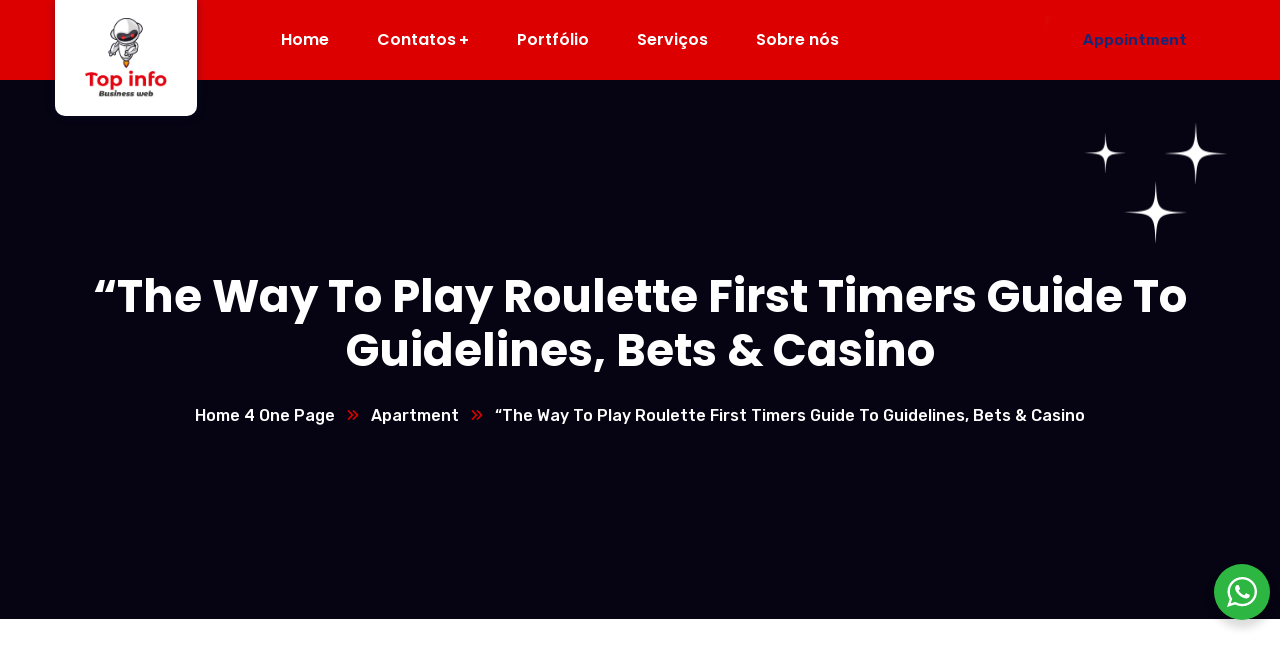

--- FILE ---
content_type: text/html; charset=UTF-8
request_url: https://www.topinfo.com.br/index.php/2023/07/06/the-way-to-play-roulette-first-timers-guide-to-guidelines-bets-casino/
body_size: 45780
content:
<!doctype html>
<html lang="pt-BR">
<head>
    <meta charset="UTF-8">
    <meta name="viewport" content="width=device-width, initial-scale=1">
    <link rel="profile" href="//gmpg.org/xfn/11">
    <title>&#8220;The Way To Play Roulette First Timers Guide To Guidelines, Bets &amp; Casino &#8211; Top info</title>
<meta name='robots' content='max-image-preview:large' />
<link rel='dns-prefetch' href='//fonts.googleapis.com' />
<link rel="alternate" type="application/rss+xml" title="Feed para Top info &raquo;" href="https://www.topinfo.com.br/index.php/feed/" />
<link rel="alternate" type="application/rss+xml" title="Feed de comentários para Top info &raquo;" href="https://www.topinfo.com.br/index.php/comments/feed/" />
<link rel="alternate" type="application/rss+xml" title="Feed de comentários para Top info &raquo; &#8220;The Way To Play Roulette First Timers Guide To Guidelines, Bets &amp; Casino" href="https://www.topinfo.com.br/index.php/2023/07/06/the-way-to-play-roulette-first-timers-guide-to-guidelines-bets-casino/feed/" />
<link rel="alternate" title="oEmbed (JSON)" type="application/json+oembed" href="https://www.topinfo.com.br/index.php/wp-json/oembed/1.0/embed?url=https%3A%2F%2Fwww.topinfo.com.br%2Findex.php%2F2023%2F07%2F06%2Fthe-way-to-play-roulette-first-timers-guide-to-guidelines-bets-casino%2F" />
<link rel="alternate" title="oEmbed (XML)" type="text/xml+oembed" href="https://www.topinfo.com.br/index.php/wp-json/oembed/1.0/embed?url=https%3A%2F%2Fwww.topinfo.com.br%2Findex.php%2F2023%2F07%2F06%2Fthe-way-to-play-roulette-first-timers-guide-to-guidelines-bets-casino%2F&#038;format=xml" />
<style id='wp-img-auto-sizes-contain-inline-css' type='text/css'>
img:is([sizes=auto i],[sizes^="auto," i]){contain-intrinsic-size:3000px 1500px}
/*# sourceURL=wp-img-auto-sizes-contain-inline-css */
</style>
<style id='wp-emoji-styles-inline-css' type='text/css'>

	img.wp-smiley, img.emoji {
		display: inline !important;
		border: none !important;
		box-shadow: none !important;
		height: 1em !important;
		width: 1em !important;
		margin: 0 0.07em !important;
		vertical-align: -0.1em !important;
		background: none !important;
		padding: 0 !important;
	}
/*# sourceURL=wp-emoji-styles-inline-css */
</style>
<link rel='stylesheet' id='wp-block-library-css' href='https://www.topinfo.com.br/wp-includes/css/dist/block-library/style.min.css?ver=6.9' type='text/css' media='all' />
<style id='wp-block-heading-inline-css' type='text/css'>
h1:where(.wp-block-heading).has-background,h2:where(.wp-block-heading).has-background,h3:where(.wp-block-heading).has-background,h4:where(.wp-block-heading).has-background,h5:where(.wp-block-heading).has-background,h6:where(.wp-block-heading).has-background{padding:1.25em 2.375em}h1.has-text-align-left[style*=writing-mode]:where([style*=vertical-lr]),h1.has-text-align-right[style*=writing-mode]:where([style*=vertical-rl]),h2.has-text-align-left[style*=writing-mode]:where([style*=vertical-lr]),h2.has-text-align-right[style*=writing-mode]:where([style*=vertical-rl]),h3.has-text-align-left[style*=writing-mode]:where([style*=vertical-lr]),h3.has-text-align-right[style*=writing-mode]:where([style*=vertical-rl]),h4.has-text-align-left[style*=writing-mode]:where([style*=vertical-lr]),h4.has-text-align-right[style*=writing-mode]:where([style*=vertical-rl]),h5.has-text-align-left[style*=writing-mode]:where([style*=vertical-lr]),h5.has-text-align-right[style*=writing-mode]:where([style*=vertical-rl]),h6.has-text-align-left[style*=writing-mode]:where([style*=vertical-lr]),h6.has-text-align-right[style*=writing-mode]:where([style*=vertical-rl]){rotate:180deg}
/*# sourceURL=https://www.topinfo.com.br/wp-includes/blocks/heading/style.min.css */
</style>
<style id='wp-block-latest-comments-inline-css' type='text/css'>
ol.wp-block-latest-comments{box-sizing:border-box;margin-left:0}:where(.wp-block-latest-comments:not([style*=line-height] .wp-block-latest-comments__comment)){line-height:1.1}:where(.wp-block-latest-comments:not([style*=line-height] .wp-block-latest-comments__comment-excerpt p)){line-height:1.8}.has-dates :where(.wp-block-latest-comments:not([style*=line-height])),.has-excerpts :where(.wp-block-latest-comments:not([style*=line-height])){line-height:1.5}.wp-block-latest-comments .wp-block-latest-comments{padding-left:0}.wp-block-latest-comments__comment{list-style:none;margin-bottom:1em}.has-avatars .wp-block-latest-comments__comment{list-style:none;min-height:2.25em}.has-avatars .wp-block-latest-comments__comment .wp-block-latest-comments__comment-excerpt,.has-avatars .wp-block-latest-comments__comment .wp-block-latest-comments__comment-meta{margin-left:3.25em}.wp-block-latest-comments__comment-excerpt p{font-size:.875em;margin:.36em 0 1.4em}.wp-block-latest-comments__comment-date{display:block;font-size:.75em}.wp-block-latest-comments .avatar,.wp-block-latest-comments__comment-avatar{border-radius:1.5em;display:block;float:left;height:2.5em;margin-right:.75em;width:2.5em}.wp-block-latest-comments[class*=-font-size] a,.wp-block-latest-comments[style*=font-size] a{font-size:inherit}
/*# sourceURL=https://www.topinfo.com.br/wp-includes/blocks/latest-comments/style.min.css */
</style>
<style id='wp-block-latest-posts-inline-css' type='text/css'>
.wp-block-latest-posts{box-sizing:border-box}.wp-block-latest-posts.alignleft{margin-right:2em}.wp-block-latest-posts.alignright{margin-left:2em}.wp-block-latest-posts.wp-block-latest-posts__list{list-style:none}.wp-block-latest-posts.wp-block-latest-posts__list li{clear:both;overflow-wrap:break-word}.wp-block-latest-posts.is-grid{display:flex;flex-wrap:wrap}.wp-block-latest-posts.is-grid li{margin:0 1.25em 1.25em 0;width:100%}@media (min-width:600px){.wp-block-latest-posts.columns-2 li{width:calc(50% - .625em)}.wp-block-latest-posts.columns-2 li:nth-child(2n){margin-right:0}.wp-block-latest-posts.columns-3 li{width:calc(33.33333% - .83333em)}.wp-block-latest-posts.columns-3 li:nth-child(3n){margin-right:0}.wp-block-latest-posts.columns-4 li{width:calc(25% - .9375em)}.wp-block-latest-posts.columns-4 li:nth-child(4n){margin-right:0}.wp-block-latest-posts.columns-5 li{width:calc(20% - 1em)}.wp-block-latest-posts.columns-5 li:nth-child(5n){margin-right:0}.wp-block-latest-posts.columns-6 li{width:calc(16.66667% - 1.04167em)}.wp-block-latest-posts.columns-6 li:nth-child(6n){margin-right:0}}:root :where(.wp-block-latest-posts.is-grid){padding:0}:root :where(.wp-block-latest-posts.wp-block-latest-posts__list){padding-left:0}.wp-block-latest-posts__post-author,.wp-block-latest-posts__post-date{display:block;font-size:.8125em}.wp-block-latest-posts__post-excerpt,.wp-block-latest-posts__post-full-content{margin-bottom:1em;margin-top:.5em}.wp-block-latest-posts__featured-image a{display:inline-block}.wp-block-latest-posts__featured-image img{height:auto;max-width:100%;width:auto}.wp-block-latest-posts__featured-image.alignleft{float:left;margin-right:1em}.wp-block-latest-posts__featured-image.alignright{float:right;margin-left:1em}.wp-block-latest-posts__featured-image.aligncenter{margin-bottom:1em;text-align:center}
/*# sourceURL=https://www.topinfo.com.br/wp-includes/blocks/latest-posts/style.min.css */
</style>
<style id='wp-block-search-inline-css' type='text/css'>
.wp-block-search__button{margin-left:10px;word-break:normal}.wp-block-search__button.has-icon{line-height:0}.wp-block-search__button svg{height:1.25em;min-height:24px;min-width:24px;width:1.25em;fill:currentColor;vertical-align:text-bottom}:where(.wp-block-search__button){border:1px solid #ccc;padding:6px 10px}.wp-block-search__inside-wrapper{display:flex;flex:auto;flex-wrap:nowrap;max-width:100%}.wp-block-search__label{width:100%}.wp-block-search.wp-block-search__button-only .wp-block-search__button{box-sizing:border-box;display:flex;flex-shrink:0;justify-content:center;margin-left:0;max-width:100%}.wp-block-search.wp-block-search__button-only .wp-block-search__inside-wrapper{min-width:0!important;transition-property:width}.wp-block-search.wp-block-search__button-only .wp-block-search__input{flex-basis:100%;transition-duration:.3s}.wp-block-search.wp-block-search__button-only.wp-block-search__searchfield-hidden,.wp-block-search.wp-block-search__button-only.wp-block-search__searchfield-hidden .wp-block-search__inside-wrapper{overflow:hidden}.wp-block-search.wp-block-search__button-only.wp-block-search__searchfield-hidden .wp-block-search__input{border-left-width:0!important;border-right-width:0!important;flex-basis:0;flex-grow:0;margin:0;min-width:0!important;padding-left:0!important;padding-right:0!important;width:0!important}:where(.wp-block-search__input){appearance:none;border:1px solid #949494;flex-grow:1;font-family:inherit;font-size:inherit;font-style:inherit;font-weight:inherit;letter-spacing:inherit;line-height:inherit;margin-left:0;margin-right:0;min-width:3rem;padding:8px;text-decoration:unset!important;text-transform:inherit}:where(.wp-block-search__button-inside .wp-block-search__inside-wrapper){background-color:#fff;border:1px solid #949494;box-sizing:border-box;padding:4px}:where(.wp-block-search__button-inside .wp-block-search__inside-wrapper) .wp-block-search__input{border:none;border-radius:0;padding:0 4px}:where(.wp-block-search__button-inside .wp-block-search__inside-wrapper) .wp-block-search__input:focus{outline:none}:where(.wp-block-search__button-inside .wp-block-search__inside-wrapper) :where(.wp-block-search__button){padding:4px 8px}.wp-block-search.aligncenter .wp-block-search__inside-wrapper{margin:auto}.wp-block[data-align=right] .wp-block-search.wp-block-search__button-only .wp-block-search__inside-wrapper{float:right}
/*# sourceURL=https://www.topinfo.com.br/wp-includes/blocks/search/style.min.css */
</style>
<style id='wp-block-group-inline-css' type='text/css'>
.wp-block-group{box-sizing:border-box}:where(.wp-block-group.wp-block-group-is-layout-constrained){position:relative}
/*# sourceURL=https://www.topinfo.com.br/wp-includes/blocks/group/style.min.css */
</style>
<style id='global-styles-inline-css' type='text/css'>
:root{--wp--preset--aspect-ratio--square: 1;--wp--preset--aspect-ratio--4-3: 4/3;--wp--preset--aspect-ratio--3-4: 3/4;--wp--preset--aspect-ratio--3-2: 3/2;--wp--preset--aspect-ratio--2-3: 2/3;--wp--preset--aspect-ratio--16-9: 16/9;--wp--preset--aspect-ratio--9-16: 9/16;--wp--preset--color--black: #000000;--wp--preset--color--cyan-bluish-gray: #abb8c3;--wp--preset--color--white: #ffffff;--wp--preset--color--pale-pink: #f78da7;--wp--preset--color--vivid-red: #cf2e2e;--wp--preset--color--luminous-vivid-orange: #ff6900;--wp--preset--color--luminous-vivid-amber: #fcb900;--wp--preset--color--light-green-cyan: #7bdcb5;--wp--preset--color--vivid-green-cyan: #00d084;--wp--preset--color--pale-cyan-blue: #8ed1fc;--wp--preset--color--vivid-cyan-blue: #0693e3;--wp--preset--color--vivid-purple: #9b51e0;--wp--preset--gradient--vivid-cyan-blue-to-vivid-purple: linear-gradient(135deg,rgb(6,147,227) 0%,rgb(155,81,224) 100%);--wp--preset--gradient--light-green-cyan-to-vivid-green-cyan: linear-gradient(135deg,rgb(122,220,180) 0%,rgb(0,208,130) 100%);--wp--preset--gradient--luminous-vivid-amber-to-luminous-vivid-orange: linear-gradient(135deg,rgb(252,185,0) 0%,rgb(255,105,0) 100%);--wp--preset--gradient--luminous-vivid-orange-to-vivid-red: linear-gradient(135deg,rgb(255,105,0) 0%,rgb(207,46,46) 100%);--wp--preset--gradient--very-light-gray-to-cyan-bluish-gray: linear-gradient(135deg,rgb(238,238,238) 0%,rgb(169,184,195) 100%);--wp--preset--gradient--cool-to-warm-spectrum: linear-gradient(135deg,rgb(74,234,220) 0%,rgb(151,120,209) 20%,rgb(207,42,186) 40%,rgb(238,44,130) 60%,rgb(251,105,98) 80%,rgb(254,248,76) 100%);--wp--preset--gradient--blush-light-purple: linear-gradient(135deg,rgb(255,206,236) 0%,rgb(152,150,240) 100%);--wp--preset--gradient--blush-bordeaux: linear-gradient(135deg,rgb(254,205,165) 0%,rgb(254,45,45) 50%,rgb(107,0,62) 100%);--wp--preset--gradient--luminous-dusk: linear-gradient(135deg,rgb(255,203,112) 0%,rgb(199,81,192) 50%,rgb(65,88,208) 100%);--wp--preset--gradient--pale-ocean: linear-gradient(135deg,rgb(255,245,203) 0%,rgb(182,227,212) 50%,rgb(51,167,181) 100%);--wp--preset--gradient--electric-grass: linear-gradient(135deg,rgb(202,248,128) 0%,rgb(113,206,126) 100%);--wp--preset--gradient--midnight: linear-gradient(135deg,rgb(2,3,129) 0%,rgb(40,116,252) 100%);--wp--preset--font-size--small: 13px;--wp--preset--font-size--medium: 20px;--wp--preset--font-size--large: 36px;--wp--preset--font-size--x-large: 42px;--wp--preset--spacing--20: 0.44rem;--wp--preset--spacing--30: 0.67rem;--wp--preset--spacing--40: 1rem;--wp--preset--spacing--50: 1.5rem;--wp--preset--spacing--60: 2.25rem;--wp--preset--spacing--70: 3.38rem;--wp--preset--spacing--80: 5.06rem;--wp--preset--shadow--natural: 6px 6px 9px rgba(0, 0, 0, 0.2);--wp--preset--shadow--deep: 12px 12px 50px rgba(0, 0, 0, 0.4);--wp--preset--shadow--sharp: 6px 6px 0px rgba(0, 0, 0, 0.2);--wp--preset--shadow--outlined: 6px 6px 0px -3px rgb(255, 255, 255), 6px 6px rgb(0, 0, 0);--wp--preset--shadow--crisp: 6px 6px 0px rgb(0, 0, 0);}:where(.is-layout-flex){gap: 0.5em;}:where(.is-layout-grid){gap: 0.5em;}body .is-layout-flex{display: flex;}.is-layout-flex{flex-wrap: wrap;align-items: center;}.is-layout-flex > :is(*, div){margin: 0;}body .is-layout-grid{display: grid;}.is-layout-grid > :is(*, div){margin: 0;}:where(.wp-block-columns.is-layout-flex){gap: 2em;}:where(.wp-block-columns.is-layout-grid){gap: 2em;}:where(.wp-block-post-template.is-layout-flex){gap: 1.25em;}:where(.wp-block-post-template.is-layout-grid){gap: 1.25em;}.has-black-color{color: var(--wp--preset--color--black) !important;}.has-cyan-bluish-gray-color{color: var(--wp--preset--color--cyan-bluish-gray) !important;}.has-white-color{color: var(--wp--preset--color--white) !important;}.has-pale-pink-color{color: var(--wp--preset--color--pale-pink) !important;}.has-vivid-red-color{color: var(--wp--preset--color--vivid-red) !important;}.has-luminous-vivid-orange-color{color: var(--wp--preset--color--luminous-vivid-orange) !important;}.has-luminous-vivid-amber-color{color: var(--wp--preset--color--luminous-vivid-amber) !important;}.has-light-green-cyan-color{color: var(--wp--preset--color--light-green-cyan) !important;}.has-vivid-green-cyan-color{color: var(--wp--preset--color--vivid-green-cyan) !important;}.has-pale-cyan-blue-color{color: var(--wp--preset--color--pale-cyan-blue) !important;}.has-vivid-cyan-blue-color{color: var(--wp--preset--color--vivid-cyan-blue) !important;}.has-vivid-purple-color{color: var(--wp--preset--color--vivid-purple) !important;}.has-black-background-color{background-color: var(--wp--preset--color--black) !important;}.has-cyan-bluish-gray-background-color{background-color: var(--wp--preset--color--cyan-bluish-gray) !important;}.has-white-background-color{background-color: var(--wp--preset--color--white) !important;}.has-pale-pink-background-color{background-color: var(--wp--preset--color--pale-pink) !important;}.has-vivid-red-background-color{background-color: var(--wp--preset--color--vivid-red) !important;}.has-luminous-vivid-orange-background-color{background-color: var(--wp--preset--color--luminous-vivid-orange) !important;}.has-luminous-vivid-amber-background-color{background-color: var(--wp--preset--color--luminous-vivid-amber) !important;}.has-light-green-cyan-background-color{background-color: var(--wp--preset--color--light-green-cyan) !important;}.has-vivid-green-cyan-background-color{background-color: var(--wp--preset--color--vivid-green-cyan) !important;}.has-pale-cyan-blue-background-color{background-color: var(--wp--preset--color--pale-cyan-blue) !important;}.has-vivid-cyan-blue-background-color{background-color: var(--wp--preset--color--vivid-cyan-blue) !important;}.has-vivid-purple-background-color{background-color: var(--wp--preset--color--vivid-purple) !important;}.has-black-border-color{border-color: var(--wp--preset--color--black) !important;}.has-cyan-bluish-gray-border-color{border-color: var(--wp--preset--color--cyan-bluish-gray) !important;}.has-white-border-color{border-color: var(--wp--preset--color--white) !important;}.has-pale-pink-border-color{border-color: var(--wp--preset--color--pale-pink) !important;}.has-vivid-red-border-color{border-color: var(--wp--preset--color--vivid-red) !important;}.has-luminous-vivid-orange-border-color{border-color: var(--wp--preset--color--luminous-vivid-orange) !important;}.has-luminous-vivid-amber-border-color{border-color: var(--wp--preset--color--luminous-vivid-amber) !important;}.has-light-green-cyan-border-color{border-color: var(--wp--preset--color--light-green-cyan) !important;}.has-vivid-green-cyan-border-color{border-color: var(--wp--preset--color--vivid-green-cyan) !important;}.has-pale-cyan-blue-border-color{border-color: var(--wp--preset--color--pale-cyan-blue) !important;}.has-vivid-cyan-blue-border-color{border-color: var(--wp--preset--color--vivid-cyan-blue) !important;}.has-vivid-purple-border-color{border-color: var(--wp--preset--color--vivid-purple) !important;}.has-vivid-cyan-blue-to-vivid-purple-gradient-background{background: var(--wp--preset--gradient--vivid-cyan-blue-to-vivid-purple) !important;}.has-light-green-cyan-to-vivid-green-cyan-gradient-background{background: var(--wp--preset--gradient--light-green-cyan-to-vivid-green-cyan) !important;}.has-luminous-vivid-amber-to-luminous-vivid-orange-gradient-background{background: var(--wp--preset--gradient--luminous-vivid-amber-to-luminous-vivid-orange) !important;}.has-luminous-vivid-orange-to-vivid-red-gradient-background{background: var(--wp--preset--gradient--luminous-vivid-orange-to-vivid-red) !important;}.has-very-light-gray-to-cyan-bluish-gray-gradient-background{background: var(--wp--preset--gradient--very-light-gray-to-cyan-bluish-gray) !important;}.has-cool-to-warm-spectrum-gradient-background{background: var(--wp--preset--gradient--cool-to-warm-spectrum) !important;}.has-blush-light-purple-gradient-background{background: var(--wp--preset--gradient--blush-light-purple) !important;}.has-blush-bordeaux-gradient-background{background: var(--wp--preset--gradient--blush-bordeaux) !important;}.has-luminous-dusk-gradient-background{background: var(--wp--preset--gradient--luminous-dusk) !important;}.has-pale-ocean-gradient-background{background: var(--wp--preset--gradient--pale-ocean) !important;}.has-electric-grass-gradient-background{background: var(--wp--preset--gradient--electric-grass) !important;}.has-midnight-gradient-background{background: var(--wp--preset--gradient--midnight) !important;}.has-small-font-size{font-size: var(--wp--preset--font-size--small) !important;}.has-medium-font-size{font-size: var(--wp--preset--font-size--medium) !important;}.has-large-font-size{font-size: var(--wp--preset--font-size--large) !important;}.has-x-large-font-size{font-size: var(--wp--preset--font-size--x-large) !important;}
/*# sourceURL=global-styles-inline-css */
</style>

<style id='classic-theme-styles-inline-css' type='text/css'>
/*! This file is auto-generated */
.wp-block-button__link{color:#fff;background-color:#32373c;border-radius:9999px;box-shadow:none;text-decoration:none;padding:calc(.667em + 2px) calc(1.333em + 2px);font-size:1.125em}.wp-block-file__button{background:#32373c;color:#fff;text-decoration:none}
/*# sourceURL=/wp-includes/css/classic-themes.min.css */
</style>
<link rel='stylesheet' id='nta-css-popup-css' href='https://www.topinfo.com.br/wp-content/plugins/whatsapp-for-wordpress/assets/dist/css/style.css?ver=6.9' type='text/css' media='all' />
<link rel='stylesheet' id='ct-main-css-css' href='https://www.topinfo.com.br/wp-content/plugins/case-theme-core/assets/css/main.css?ver=1.0.0' type='text/css' media='all' />
<link rel='stylesheet' id='progressbar-lib-css-css' href='https://www.topinfo.com.br/wp-content/plugins/case-theme-core/assets/css/lib/progressbar.min.css?ver=0.7.1' type='text/css' media='all' />
<link rel='stylesheet' id='oc-css-css' href='https://www.topinfo.com.br/wp-content/plugins/case-theme-core/assets/css/lib/owl.carousel.min.css?ver=2.2.1' type='text/css' media='all' />
<link rel='stylesheet' id='ct-slick-css-css' href='https://www.topinfo.com.br/wp-content/plugins/case-theme-core/assets/css/lib/slick.css?ver=1.0.0' type='text/css' media='all' />
<link rel='stylesheet' id='ct-font-awesome-css' href='https://www.topinfo.com.br/wp-content/plugins/case-theme-core/assets/plugin/font-awesome/css/font-awesome.min.css?ver=4.7.0' type='text/css' media='all' />
<link rel='stylesheet' id='remodal-css' href='https://www.topinfo.com.br/wp-content/plugins/case-theme-user/acess/css/remodal.css?ver=6.9' type='text/css' media='all' />
<link rel='stylesheet' id='remodal-default-theme-css' href='https://www.topinfo.com.br/wp-content/plugins/case-theme-user/acess/css/remodal-default-theme.css?ver=6.9' type='text/css' media='all' />
<link rel='stylesheet' id='bootstrap-css' href='https://www.topinfo.com.br/wp-content/themes/bixol/assets/css/bootstrap.min.css?ver=4.0.0' type='text/css' media='all' />
<link rel='stylesheet' id='font-awesome-css' href='https://www.topinfo.com.br/wp-content/plugins/elementor/assets/lib/font-awesome/css/font-awesome.min.css?ver=4.7.0' type='text/css' media='all' />
<link rel='stylesheet' id='font-awesome5-css' href='https://www.topinfo.com.br/wp-content/themes/bixol/assets/css/font-awesome5.min.css?ver=5.8.0' type='text/css' media='all' />
<link rel='stylesheet' id='font-flaticon-css' href='https://www.topinfo.com.br/wp-content/themes/bixol/assets/css/flaticon.css?ver=2.2.0' type='text/css' media='all' />
<link rel='stylesheet' id='font-flaticon-v2-css' href='https://www.topinfo.com.br/wp-content/themes/bixol/assets/css/flaticon-v2.css?ver=6.9' type='text/css' media='all' />
<link rel='stylesheet' id='font-material-icon-css' href='https://www.topinfo.com.br/wp-content/themes/bixol/assets/css/material-design-iconic-font.min.css?ver=2.2.0' type='text/css' media='all' />
<link rel='stylesheet' id='magnific-popup-css' href='https://www.topinfo.com.br/wp-content/themes/bixol/assets/css/magnific-popup.css?ver=1.0.0' type='text/css' media='all' />
<link rel='stylesheet' id='animate-css' href='https://www.topinfo.com.br/wp-content/themes/bixol/assets/css/animate.css?ver=1.0.0' type='text/css' media='all' />
<link rel='stylesheet' id='twentytwenty-css' href='https://www.topinfo.com.br/wp-content/themes/bixol/assets/css/twentytwenty.css?ver=1.0.0' type='text/css' media='all' />
<link rel='stylesheet' id='bixol-theme-css' href='https://www.topinfo.com.br/wp-content/themes/bixol/assets/css/theme.css?ver=1.6.0' type='text/css' media='all' />
<link rel='stylesheet' id='bixol-style-css' href='https://www.topinfo.com.br/wp-content/themes/bixol/style.css?ver=6.9' type='text/css' media='all' />
<link rel='stylesheet' id='bixol-google-fonts-css' href='//fonts.googleapis.com/css?family=Barlow%3A400%2C500%2C600%2C700%7CLato%3A400%2C700%7CRoboto%3A400%2C700%7CRubik%3A300%2C400%2C400i%2C500%2C500i%2C600%2C600i%2C700%2C700i%7CPoppins%3A300%2C400%2C400i%2C500%2C500i%2C600%2C600i%2C700%2C700i%2C800%2C900%7CPlayfair+Display%3A400%2C400i%2C700%2C700i%2C800%2C900%7CNunito+Sans%3A400%2C400i%2C700%2C700i%2C800%2C900%7CMuli%3A400%7CKalam%3A400&#038;subset=latin%2Clatin-ext&#038;ver=6.9' type='text/css' media='all' />
<script type="text/javascript" src="https://www.topinfo.com.br/wp-includes/js/jquery/jquery.min.js?ver=3.7.1" id="jquery-core-js"></script>
<script type="text/javascript" src="https://www.topinfo.com.br/wp-includes/js/jquery/jquery-migrate.min.js?ver=3.4.1" id="jquery-migrate-js"></script>
<script type="text/javascript" src="https://www.topinfo.com.br/wp-content/plugins/case-theme-core/assets/js/main.js?ver=1.0.0" id="ct-main-js-js"></script>
<script type="text/javascript" src="https://www.topinfo.com.br/wp-content/themes/bixol/elementor/js/ct-inline-css.js?ver=1.6.0" id="ct-inline-css-js-js"></script>
<link rel="https://api.w.org/" href="https://www.topinfo.com.br/index.php/wp-json/" /><link rel="alternate" title="JSON" type="application/json" href="https://www.topinfo.com.br/index.php/wp-json/wp/v2/posts/8322" /><link rel="EditURI" type="application/rsd+xml" title="RSD" href="https://www.topinfo.com.br/xmlrpc.php?rsd" />
<meta name="generator" content="WordPress 6.9" />
<link rel="canonical" href="https://www.topinfo.com.br/index.php/2023/07/06/the-way-to-play-roulette-first-timers-guide-to-guidelines-bets-casino/" />
<link rel='shortlink' href='https://www.topinfo.com.br/?p=8322' />
<link rel="icon" type="image/png" href="https://www.topinfo.com.br/wp-content/uploads/2022/04/site-2.png"/><link rel="pingback" href="https://www.topinfo.com.br/xmlrpc.php"><meta name="generator" content="Powered by Slider Revolution 6.5.17 - responsive, Mobile-Friendly Slider Plugin for WordPress with comfortable drag and drop interface." />
<script>function setREVStartSize(e){
			//window.requestAnimationFrame(function() {
				window.RSIW = window.RSIW===undefined ? window.innerWidth : window.RSIW;
				window.RSIH = window.RSIH===undefined ? window.innerHeight : window.RSIH;
				try {
					var pw = document.getElementById(e.c).parentNode.offsetWidth,
						newh;
					pw = pw===0 || isNaN(pw) ? window.RSIW : pw;
					e.tabw = e.tabw===undefined ? 0 : parseInt(e.tabw);
					e.thumbw = e.thumbw===undefined ? 0 : parseInt(e.thumbw);
					e.tabh = e.tabh===undefined ? 0 : parseInt(e.tabh);
					e.thumbh = e.thumbh===undefined ? 0 : parseInt(e.thumbh);
					e.tabhide = e.tabhide===undefined ? 0 : parseInt(e.tabhide);
					e.thumbhide = e.thumbhide===undefined ? 0 : parseInt(e.thumbhide);
					e.mh = e.mh===undefined || e.mh=="" || e.mh==="auto" ? 0 : parseInt(e.mh,0);
					if(e.layout==="fullscreen" || e.l==="fullscreen")
						newh = Math.max(e.mh,window.RSIH);
					else{
						e.gw = Array.isArray(e.gw) ? e.gw : [e.gw];
						for (var i in e.rl) if (e.gw[i]===undefined || e.gw[i]===0) e.gw[i] = e.gw[i-1];
						e.gh = e.el===undefined || e.el==="" || (Array.isArray(e.el) && e.el.length==0)? e.gh : e.el;
						e.gh = Array.isArray(e.gh) ? e.gh : [e.gh];
						for (var i in e.rl) if (e.gh[i]===undefined || e.gh[i]===0) e.gh[i] = e.gh[i-1];
											
						var nl = new Array(e.rl.length),
							ix = 0,
							sl;
						e.tabw = e.tabhide>=pw ? 0 : e.tabw;
						e.thumbw = e.thumbhide>=pw ? 0 : e.thumbw;
						e.tabh = e.tabhide>=pw ? 0 : e.tabh;
						e.thumbh = e.thumbhide>=pw ? 0 : e.thumbh;
						for (var i in e.rl) nl[i] = e.rl[i]<window.RSIW ? 0 : e.rl[i];
						sl = nl[0];
						for (var i in nl) if (sl>nl[i] && nl[i]>0) { sl = nl[i]; ix=i;}
						var m = pw>(e.gw[ix]+e.tabw+e.thumbw) ? 1 : (pw-(e.tabw+e.thumbw)) / (e.gw[ix]);
						newh =  (e.gh[ix] * m) + (e.tabh + e.thumbh);
					}
					var el = document.getElementById(e.c);
					if (el!==null && el) el.style.height = newh+"px";
					el = document.getElementById(e.c+"_wrapper");
					if (el!==null && el) {
						el.style.height = newh+"px";
						el.style.display = "block";
					}
				} catch(e){
					console.log("Failure at Presize of Slider:" + e)
				}
			//});
		  };</script>
<link rel='stylesheet' id='elementor-frontend-css' href='https://www.topinfo.com.br/wp-content/plugins/elementor/assets/css/frontend-lite.min.css?ver=3.5.6' type='text/css' media='all' />
<link rel='stylesheet' id='elementor-post-70-css' href='https://www.topinfo.com.br/wp-content/uploads/elementor/css/post-70.css?ver=1661650182' type='text/css' media='all' />
<link rel='stylesheet' id='elementor-icons-css' href='https://www.topinfo.com.br/wp-content/plugins/elementor/assets/lib/eicons/css/elementor-icons.min.css?ver=5.14.0' type='text/css' media='all' />
<link rel='stylesheet' id='elementor-post-72-css' href='https://www.topinfo.com.br/wp-content/uploads/elementor/css/post-72.css?ver=1649699522' type='text/css' media='all' />
<link rel='stylesheet' id='google-fonts-1-css' href='https://fonts.googleapis.com/css?family=Nunito+Sans%3A100%2C100italic%2C200%2C200italic%2C300%2C300italic%2C400%2C400italic%2C500%2C500italic%2C600%2C600italic%2C700%2C700italic%2C800%2C800italic%2C900%2C900italic%7CRoboto%3A100%2C100italic%2C200%2C200italic%2C300%2C300italic%2C400%2C400italic%2C500%2C500italic%2C600%2C600italic%2C700%2C700italic%2C800%2C800italic%2C900%2C900italic%7CRoboto+Slab%3A100%2C100italic%2C200%2C200italic%2C300%2C300italic%2C400%2C400italic%2C500%2C500italic%2C600%2C600italic%2C700%2C700italic%2C800%2C800italic%2C900%2C900italic&#038;display=auto&#038;ver=6.9' type='text/css' media='all' />
<link rel='stylesheet' id='elementor-icons-shared-0-css' href='https://www.topinfo.com.br/wp-content/plugins/elementor/assets/lib/font-awesome/css/fontawesome.min.css?ver=5.15.3' type='text/css' media='all' />
<link rel='stylesheet' id='elementor-icons-fa-brands-css' href='https://www.topinfo.com.br/wp-content/plugins/elementor/assets/lib/font-awesome/css/brands.min.css?ver=5.15.3' type='text/css' media='all' />
<link rel='stylesheet' id='elementor-icons-fa-solid-css' href='https://www.topinfo.com.br/wp-content/plugins/elementor/assets/lib/font-awesome/css/solid.min.css?ver=5.15.3' type='text/css' media='all' />
<link rel='stylesheet' id='rs-plugin-settings-css' href='https://www.topinfo.com.br/wp-content/plugins/revslider/public/assets/css/rs6.css?ver=6.5.17' type='text/css' media='all' />
<style id='rs-plugin-settings-inline-css' type='text/css'>
#rs-demo-id {}
/*# sourceURL=rs-plugin-settings-inline-css */
</style>
</head>

<body class="wp-singular post-template-default single single-post postid-8322 single-format-standard wp-theme-bixol group-blog body-default-font heading-default-font header-sticky  site-404-default elementor-default elementor-kit-72">
        <div id="page" class="site">
        <header id="ct-masthead">
    <div id="ct-header-wrap" class="ct-header-layout6 fixed-height is-sticky">

        <div id="ct-header" class="ct-header-main">
            <div class="container">
                <div class="row">
                    <div class="ct-header-branding">
                        <div class="ct-header-branding-inner">
                            <a class="logo-dark" href="https://www.topinfo.com.br/" title="Top info" rel="home"><img src="https://www.topinfo.com.br/wp-content/uploads/2022/04/site.png" alt="Top info"/></a><a class="logo-mobile" href="https://www.topinfo.com.br/" title="Top info" rel="home"><img src="https://www.topinfo.com.br/wp-content/uploads/2022/04/site-2.png" alt="Top info"/></a>                        </div>
                    </div>
                    <div class="ct-header-navigation">
                        <nav class="ct-main-navigation">
                            <div class="ct-main-navigation-inner">
                                                                    <div class="ct-logo-mobile">
                                        <a href="" title="" rel="home"><img src="https://www.topinfo.com.br/wp-content/uploads/2022/04/site-2.png" alt=""/></a>
                                    </div>
                                                                <ul id="ct-main-menu" class="ct-main-menu children-plus clearfix"><li id="menu-item-5649" class="menu-item menu-item-type-post_type menu-item-object-page menu-item-home menu-item-5649"><a href="https://www.topinfo.com.br/"><span>Home</span></a></li>
<li id="menu-item-5509" class="menu-item menu-item-type-custom menu-item-object-custom megamenu megamenu-style-alt menu-item-has-children menu-item-5509"><a href="#"><span>Contatos</span></a><ul class="sub-menu"><li><div class="container"></div></li></ul></li>
<li id="menu-item-5991" class="menu-item menu-item-type-custom menu-item-object-custom menu-item-5991"><a href="#Portfólio"><span>Portfólio</span></a></li>
<li id="menu-item-5992" class="menu-item menu-item-type-custom menu-item-object-custom menu-item-5992"><a href="#Serviços"><span>Serviços</span></a></li>
<li id="menu-item-6030" class="menu-item menu-item-type-custom menu-item-object-custom menu-item-6030"><a href="#Sobre%20nós"><span>Sobre nós</span></a></li>
</ul>                            </div>
                        </nav>
                                                    <div class="ct-header-button">
                                <a class="btn btn-animate" href="https://www.topinfo.com.br/index.php/appointment/" target="_self">Appointment</a>
                            </div>
                                            </div>
                </div>
            </div>

            <div id="ct-menu-mobile">
                <span class="btn-nav-mobile open-menu">
                    <span></span>
                </span>
            </div>
        </div>

    </div>
</header>    <div id="pagetitle" class="page-title bg-image ">
        <div class="container">
            <div class="page-title-inner">
                <div class="image-overlay"></div>
                <div class="page-title-holder">
                                        <h1 class="page-title">&#8220;The Way To Play Roulette First Timers Guide To Guidelines, Bets &amp; Casino</h1>                </div>

                                    <ul class="ct-breadcrumb"><li><a class="breadcrumb-entry" href="https://www.topinfo.com.br/">Home 4 One Page</a></li><li><a class="breadcrumb-entry" href="https://www.topinfo.com.br/index.php/category/apartment-cleaning/">Apartment</a></li><li><span class="breadcrumb-entry">&#8220;The Way To Play Roulette First Timers Guide To Guidelines, Bets &amp; Casino</span></li></ul>                            </div>
        </div>
    </div>
        <div id="content" class="site-content ">
        	<div class="content-inner">
<div class="container content-container">
    <div class="row content-row">
        <div id="primary"  class="content-area content-has-sidebar float-left col-xl-9 col-lg-8 col-md-12 col-sm-12">
            <main id="main" class="site-main">
                <article id="post-8322" class="single-hentry post-8322 post type-post status-publish format-standard hentry category-apartment-cleaning">
    <div class="entry-blog">
                <div class="entry-body">

                        <ul class="entry-meta">
                                    <li>
                        <i class="far fac-calendar"></i>
                        6 de julho de 2023                    </li>
                                                    <li class="item-author"><i class="far fac-user"></i><a href="https://www.topinfo.com.br/index.php/author/gerente/" title="Posts de gerente gerente" rel="author">gerente gerente</a></li>
                                                    <li class="item-category"><i class="far fac-folder-open"></i><a href="https://www.topinfo.com.br/index.php/category/apartment-cleaning/" rel="tag">Apartment</a></li>
                                            </ul>
        
            <div class="entry-content clearfix">
                <p>&#8220;The Way To Play Roulette First Timers Guide To Guidelines, Bets &amp; Casinos</p>
<h1>Roulette Guide The Way To Play, Best Technique &amp; Top Sites</h1>
<div id="toc" style="background: #f9f9f9;border: 1px solid #aaa;margin-bottom: 1em;padding: 1em;width: 350px">
<p class="toctitle" style="font-weight: 700;text-align: center">Content</p>
<ul class="toc_list">
<li><a href="#toc-0">⃣ Can A Technique Change The Online Roulette Game Rules? </a></li>
<li><a href="#toc-1">&#8220;The Way To Play Roulette First Timers Guide To Guidelines, Bets &amp; Casinos</a></li>
<li><a href="#toc-2">Other Types Of Roulette Bets</a></li>
<li><a href="#toc-3">Roulette Odds In Addition To Payouts</a></li>
<li><a href="#toc-4">How Do You Play Free Roulette? </a></li>
<li><a href="#toc-5">American, Western &amp; French Different Roulette Games Table Layout</a></li>
<li><a href="#toc-6">Fibonacci Roulette Strategy</a></li>
<li><a href="#toc-7">Online Roulette Variations</a></li>
<li><a href="#toc-8">La Partage And En Prison Rules Explained</a></li>
<li><a href="#toc-9">Xxxtreme Lightning Roulette</a></li>
<li><a href="#toc-10">Roulette Betting Systems</a></li>
<li><a href="#toc-11">Blacklisted Roulette Casinos</a></li>
<li><a href="#toc-12">What Is The Best Different Roulette Games Site? </a></li>
<li><a href="#toc-13">High Rollers Should Play French Roulette</a></li>
<li><a href="#toc-14">European Vs Us Roulette Wheel Comparison</a></li>
<li><a href="#toc-15">Is Online Roulette Rigged? </a></li>
<li><a href="#toc-16">Is My Funds Safe On On-line Roulette Sites? </a></li>
<li><a href="#toc-17">The Labouchere Strategy</a></li>
<li><a href="#toc-18">Jeremy Olson Online Casino Plus Games Expert</a></li>
<li><a href="#toc-19">Mistakes To Avoid When Playing Mobile Roulette</a></li>
<li><a href="#toc-20">How May I Increase My Probability Of Winning Roulette? </a></li>
<li><a href="#toc-21">Live Lightning Roulette Explained – How The Particular Live Roulette Works</a></li>
<li><a href="#toc-22">Roulette Rules: Fundamentals Of Gameplay</a></li>
<li><a href="#toc-23">Pokernews Roulette Guide: How To Enjoy, Best Strategy And Top Online Sites</a></li>
<li><a href="#toc-24">Learn The Way To Enjoy Roulette At Real Money Online Casinos</a></li>
<li><a href="#toc-25">What Is Surely An Inside And Outside Wager In Roulette? </a></li>
<li><a href="#toc-26">American Roulette Simply By Switch Studios</a></li>
<li><a href="#toc-27">The Fibonacci Strategy</a></li>
<li><a href="#toc-28">What Do An Individual Need To Play Online Roulette? </a></li>
<li><a href="#toc-29">Can A Person Win More Simply By Doubling Up After A Loss Making Use Of The Martingale Strategy? </a></li>
<li><a href="#toc-30">How Do A Person Play Roulette On-line? </a></li>
</ul>
</div>
<p>All of the bets have the same house edge, therefore the odds continue to be the same on the other hand you arrange your bets.  Some gamblers swear that gambling dens have roulette tires with a tilt or deeper pouches on specific figures.  To find these types of, bettors must document thousands of different roulette games wheel spins to be able to find the bias before they may exploit it in order to their benefit.  In reality, it merely requires wouldn’t make financial sense for any physical on line casino to defraud the customers.  Plus they will are rigorously governed to ensure this type of thing doesn’t occur.</p>
<p>The green pocket will be also in have fun meaning there’s a chance you’d lose on both wagers regardless.  For illustration, a single number about the table provides odds of thirty-five to at least one.  If a person were to wager € 1 in addition to win the bet, you’d receive your stake back simply because well as € 35 in profits.  On a 40 to 1 wager the particular payback for the winning bet will certainly not be 40 units for 1 unit wagered nevertheless 35 units in order to 1 unit.  On the European steering wheel the payout will certainly be 35 models to 1 product as opposed to 36 units to at least one unit for a house edge of 2. 70%.  The house edges on roulette, especially the American double-zero tires, are quite high.</p>
<h2 id="toc-0">⃣ Can A Strategy Modification The Online Different Roulette Games Game Rules? </h2>
<p>This manual mainly explains just how to play European Roulette, since the distinctions between the&#8221; &#8220;about three main variations will be minimal.  See typically the roulette bets plus odds article for any more informative information of the various possible bets accessible at the different roulette games table.  The wagering area has a main grid filled with best to 36 by having an additional 0 in addition to 00 if obtainable, which correspond to the numbers on the roulette steering wheel itself <a href="https://mostbetindia1.in/">mostbet login</a>.</p>
<ul>
<li>Only in the event you learn how to be able to apply the different roulette games tips I&#8217;m giving you here will you know how in order to get your greatest shot at different roulette games. </li>
<li>The numbers on the layout are done within numerical order, just one through 36 together with the 0 or 00 being in the very best of typically the layout. </li>
<li>It’s a 4-piece gamble – there’s one straight on typically the number 26 in addition to 3 splits upon 0/3, 12/15 plus 32/35. </li>
<li>When playing different roulette games online you may have several choices to choose from. </li>
<li>All a person need is really a secure internet connection and a verified account. </li>
</ul>
<p>You&#8217;ll play reside roulette at the traditional online on line casino, but you must find a gambling site that functions live dealer game titles.&#8221; &#8220;[newline]Most casino sites along with live dealers provide an option called &#8220;Live Casino&#8221; in their menu at typically the top of the page (or typically the games menu inside the casino section).  That depends upon what region where you live along with your own choices.  Some online roulette casinos offer increased graphics or special rules.  Others may have limited online roulette options, yet offer live dealer roulette.  Put simply, no, you can not learn to win from Roulette every moment.</p>
<h3 id="toc-1">&#8220;How To Play Roulette First Timers Guide To Guidelines, Bets &amp; Casinos</h3>
<p>Check out more great games including Reside Casino and Slots by award earning brands in the particular Evolution Group.  He has authored thirty-five books; his almost all recent publisher will be Triumph Books, a division of Random House.  Frank wrote the&#8221; &#8220;Ultimate Roulette Strategy Guide and he&#8217;s a common casino specialist.  An “outside proposition bet” is any bet on the various propositions that ring design including the particular even-money bets.  Keep in mind that will “even-money bets” simply pay even cash, meaning one device for one product but the actual edge is 20 in order to 18 on the American wheel and typically the European wheel.</p>
<p>If you might have the option and no&#8221; &#8220;home rules exist, constantly choose real money European Roulette.  All the very best online internet casinos support play together with Android and iOS devices.  In fact, considerably more than 50% of players use cellphones and tablets today, so mobile gambling dens are commonplace.  Those that don&#8217;t have an Android or i phone app instead offer you web-based instant game titles that load in the internet browser.  You can, but may count on it being a career – or maybe a money-making venture.  The casino has the advantage, although it&#8217;s a tiny advantage <a href="https://mostbetindia1.in/app/">mostbet app</a>.</p>
<h2 id="toc-2">Other Types Regarding Roulette Bets</h2>
<p>With a losing bet, you retain your bet at the foundation amount (let’s state $1 for ease), but every time you succeed, you double your bet.  After an individual win 3 x, your current bet resets to be able to the base amount once again.  Also called the ‘Reverse Martingale Strategy’, the Paroli strategy increases or perhaps decreases your gamble with each spin, depending on the outcome.</p>
<ul>
<li>As title implies, the Reverse Martingale is typically the opposite of the Martingale strategy previously mentioned. </li>
<li>Discover which bets pay, in addition to which are ideal left well alone, with this definitive guide to roulette odds. </li>
<li>Know your Martingale out of your Fibonacci together with this in-depth guide to roulette betting strategies and just how to use them. </li>
<li>Simply create an account, pick a roulette variation, place a new wager, and hit the ball. </li>
<li>If you have a question in addition to can’t find that here, feel free to contact us all. </li>
</ul>
<p>If you already know, an individual also return directly to the original wager too.  Playing this strategy on even-money bets for example red/black and odd/even will certainly help to recover any losses a person incur.  The James Bond strategy will be typically played with an European roulette steering wheel with a lowest bet of one-hundred dollar.  However, this can be changed to be able to either $20 or $2, 000 mainly because long as the particular proportions remain exactly the same.  For the Fibonacci strategy to end up being effective, players ideally need unlimited bankroll and no restrictions.  As a result, the Fibonacci method is just not recommended as a long-term or even profitable tactic for a majority associated with casino players.</p>
<h3 id="toc-3">Roulette Odds In Addition To Payouts</h3>
<p>We check for casinos with a new rich and diverse selection of games, with something to be able to suit every player.  At our featured sites, you may perform classic versions regarding single zero French and European Different roulette games games, and also two times zero American Roulette games.  You can also find a lot of innovative variations from the classics.  We look for a varied collection of RNG roulette video games and top-quality live life dealer roulette games.  For UK gamers, both Sky Las vegas and Sky On line casino stand above the particular competition, and the two include a live dealer casino alongside their own online offering.</p>
<ul>
<li>In online roulette, you place a bet simply by simply clicking the appropriate part of typically the roulette board, following selecting your wager amount. </li>
<li>On the American double-zero wheels, the residence edge can move from 2 . not 63 percent to 7. 89 percent. </li>
<li>This gives another sector to the betting table inscribed as “00”, called the increase zero. </li>
<li>That object signifies which number was hit on typically the last decision. </li>
</ul>
<p>Going up in opposition to a 5. 21 percent edge tends to make the game difficult to beat for an aggressive bettor even in the brief run.  In the, online Roulette for real money will be available to play just in regulated States such as Philadelphia, Michigan, New Hat, and West Va.  If you&#8217;re seeking to start participating in online Roulette best now, then we recommend FanDuel Online casino, PokerStars Casino, BetMGM Casino or Caesars Casino.&#8221; &#8220;[newline]In roulette, odds make reference to the probability of the particular bet earning on any offered spin of the roulette wheel.  Each type of gamble in roulette possesses its own set of odds, which can be determined by the number associated with possible outcomes plus the probability of those outcomes happening.  Playing Outside Wagers such as Red or Black is a good spot for Beginners in order to start, when you have more of the table covered.  They give a higher opportunity of winning as compared to Inside bets, nevertheless at the exact same time they provide a lower payout.</p>
<h3 id="toc-4">How Do A Person Play Free Different Roulette Games? </h3>
<p>Playing online roulette sensibly in addition to responsibly is typically the best method to take pleasure in the game, therefore follow the roulette tips below.  Online roulette casinos feature games named for certain regions, thus it’s simple to find the particular best set regarding rules.  Keep within mind the different different roulette games versions when you’re choosing which different roulette games variation to learn.  You should set a limit on both your bets plus your bankroll in order to avoid excessive losses.  The Martingale Technique is one regarding the most popular betting patterns inside the world of gambling.  People like to follow the Martingale strategy whenever they enjoy roulette because it can the easiest wagering strategy in the world.</p>
<ul>
<li>Just press on the video game to start, or even browse our set of totally free games to see the total selection. </li>
<li>The roulette table design is different plus American Roulette features a double no slot. </li>
<li>Playing no cost online roulette games is also excellent for practicing your strategy and focusing your skills prior to making any gambling bets online. </li>
<li>There will be 37 pockets inside the standard roulette game, numbered through 0 to thirty-six and coloured in either black or perhaps red. </li>
<li>For those not applied to the video game, we have a very useful how-to-play roulette guide that addresses all betting sorts, versions, and rules for betting upon Roulette, using each free and real money. </li>
</ul>
<p>Outside bets are placed outside the number area of the roulette stand.  These simple gambling bets are the most effective place to be able to start if you’re a beginner.  Outside bets are not really placed on specific numbers but on the particular category of which a number falls into.  Players may put their chips on an entire grouping of numbers called propositions.  Inside bets are placed on the internal field of the table, on a new specific number or numbers (0–36).</p>
<h2 id="toc-5">American, Western European &amp; French Different Roulette Games Table Layout</h2>
<p>That’s because the Us variant has a new single zero wallet in addition to a double no pocket.  Additionally, typically the sum of each of the numbers is 666 (the number associated with the beast).  For more complex players, you can visit the roulette strategies page.  The following are other popular bets in addition to roulette strategies you should use to make typically the best out of your gameplay.</p>
<ul>
<li>And due to fact that roulette is extremely easy to pick upwards, you will often find that roulette will be one of the particular most popular video games in any on line casino. </li>
<li>Try our recommended roulette online casinos for a safe and gratifying experience if online gambling is your thing. </li>
<li>There you are able to training roulette on the web and learn how to perform your games. </li>
<li>We will discover the, along along with call and combination bets. </li>
<li>PokerStars in particular are worthy of a mention, due to their &#8216;How to Play&#8217; guides for on line casino table games, which usually can help if you are a beginner on different roulette games strategy. </li>
</ul>
<p>Once you&#8217;ve got typically the hang of the several types of gambling bets and just how the affiliate payouts work, you&#8217;re great to go.  Some bets are proceeding to be more prone to win than other people, of course, which usually means that the payout will enhance or decrease depending on the probability of a particular bet winning.  For every game, the wheel is spun in addition to a ball will be sent travelling around the edge from the roulette wheel in the opposite direction.  After some time, the law of gravity takes hold in addition to both the wheel and ball slow lower, allowing the golf ball to come in order to rest at a new particular point upon the wheel.  The ball will fall into one of the particular pockets numbered 1 to 36, or into the 0 (or 00 in case available).  Non-progressive techniques are simpler in order to understand, though nevertheless have a certain degree of risk.</p>
<h2 id="toc-6">Fibonacci Roulette Strategy</h2>
<p>If you have ever pondered how can you play roulette with the best chances of winning, then selecting French Roulette game titles featuring these guidelines is the greatest advice.  These sophisticated roulette rules decrease the house advantage and improve your probabilities of winning.  Remember that the rules apply only to outside bets upon red/black, high/low, or even even/odd when the earning number is absolutely no.  It does not affect a street wager, column bet, part bet, or other losing bets.  We also checked regarding promotions and loyalty rewards for present players.</p>
<ul>
<li>These possess French names, so it will be reasonable to contact this variant German roulette. The amazing names probably add to the allure for just about all gamblers. </li>
<li>Some online roulette casinos offer improved graphics or special rules. </li>
<li>A very few popular roulette techniques stand up amongst roulette enthusiasts. </li>
<li>This chapter will allow you to acquire to grips with all the key differences between classic land-based online casino roulette and high-tech virtual roulette. </li>
<li>Green is the inclination for online roulette because it helps avoid any color confusion at the particular table. </li>
<li>Typically, a non-progressive method entails betting typically the same amount each and every round regardless&#8221; &#8220;from the outcome. </li>
</ul>
<p>This result will certainly determines who the particular winners in the video game are.  Winners will be paid their earnings, and losing gambling bets are collected simply by the casino.  Odd or even amount bets payout in 1 to 1, and so carry out bets on eighteen numbers like 1-18 or 19-36.  Now the croupier may indicate that gamers can make their particular bets and the particular bets&#8221; &#8220;are put on the structure.  At a specific point the croupier says, “No considerably more bets” and participants must stop gambling – aside from typically the annoying players who just keep on betting.  Many American gambling dens have special different roulette games chips of various shades for denominations of which you don’t usually see in the particular remaining casino.</p>
<h3 id="toc-7">Online Roulette Variations</h3>
<p>By using these types of criteria, we could objectively rate and compare operators.  As such, you can choose any of the featured&#8221; &#8220;on the internet roulette sites and become confident that an individual are playing in the best different roulette games casinos the UK has to offer.  The design of the roulette steering wheel is not related to the organization of the figures on the rims.  Check out the particular previously pictured different roulette games wheels and you will notice that the numbers are well spread out rather than within numerical order.  Understanding the odds inside roulette is essential for players that want to create informed betting choices and manage their bankroll effectively.  The Roulette wheel will be the centerpiece of the roulette table, and it&#8217;s in which the game gets thier name.</p>
<ul>
<li>This will be an exciting location to play your preferred online casino desk games with a genuine dealer. </li>
<li>The American roulette has one extra pocket as the particular American roulette steering wheel features a second green slot having a double zero, &#8217;00&#8217;. </li>
<li>And since they will are most generally featured on France Roulette, they just about all have their personal French names. </li>
<li>Dive in and look at typically the rules, types of wagers, table layouts, plus most popular variations. </li>
</ul>
<p>If an individual want to gamble on big hindrances of numbers, you want to spot chips outside typically the number box.  Since they are more very likely to hit, the payouts are more compact.  If the basketball drops into the pocket with the number that the gambler has placed a wager on, the particular player wins.  A computer or cellular device and a good internet connection will be the only products you need to be able to play.</p>
<h3 id="toc-8">La Partage And En Jail Rules Explained</h3>
<p>In comparison, the latter also has 36 numbers nevertheless only one natural zero pocket.  However, you’ll also discover other roulette variants in renowned on-line casinos.  When a person play Roulette from an casinos, typically the result is decided by conditions random number generator.  This is checked on a regular basis to ensure it is fair and as a result any site promoted here offers reasonable gaming, including Different roulette games.</p>
<ul>
<li>This bet covers a few neighbours of the zero slot upon each side of the wheel. </li>
<li>Find out read more about the particular differences between Western and American Different roulette games with our complex guide. </li>
<li>These types of different roulette games bets have the highest probability of touchdown, but the payouts are the least expensive at the same time. </li>
<li>Below, we have got shared things you need to protect to be able to start participating in online roulette. </li>
<li>This implies that the probabilities are slightly increased when playing Western european Roulette versus the American counterpart. </li>
</ul>
<p>And on top associated with that, the wheels are different regarding European and Us roulette.  It’s not as complicated because it sounds even though – take a new look at the 2 variations you’ll come across below.  Another gamble, just like the particular Voisins du Zéro and covers quite a lot associated with numbers, is called The Tiers Du Cylindre.  We know that just about all these roulette guidelines, together with international names, can become confusing, but they will are indeed needed.  So… It’s situated opposite on the steering wheel compared to typically the Voisins du Zéro and covers twelve numbers – coming from 27 to 33 within the wheel.</p>
<h2 id="toc-9">Xxxtreme Lightning Roulette</h2>
<p>A supplier known as “croupier” sets a little metal basketball spinning on a roulette wheel.  Eventually, the ball declines into one of dozens of wallets (or “slots”) on the wheel.  The best roulette site delivers a fantastic player experience, offers lucrative bonuses as well as the largest payouts.  To discover out which casino we’ve ranked leading for this 30 days take a look at our toplist.  RNG&#8221; &#8220;gambling technology is proven and trusted, so long as you played licensed plus regulated online internet casinos.  Such sites will be audited for fairness and safety simply by US officials.</p>
<ul>
<li>You may also position ‘inside bets’ about single numbers or even groups of numbers, or ‘neighbours’ wagers on groups associated with neighbouring numbers. </li>
<li>Online roulette games utilize a random number electrical generator (or RNG with regard to short) to determine the outcome. </li>
<li>Players can stick to the particular traditional roulette wagers or have fun by betting within the multicolored secondary wheel. </li>
<li>This part focuses on everything you need to know regarding different roulette rims, and how to be able to choose the best one in between the American, Western european and French types. </li>
</ul>
<p>Call bets, also recognized as French gambling bets, are a specific type of bet that players might simply call out at the table.  For example, in the event you tell the dealer “100 on neighbors of zero”, you should&#8221; &#8220;give the chips to typically the dealer, and they will would place the wagers for you.  This distinction is deceivingly small &#8211; this actually makes a huge difference, so always perform European roulette if you have the choice.  The minimal bet in different roulette games depends on the online casino, yet can be as low as 12 pence.</p>
<h3 id="toc-10">Roulette Betting Systems</h3>
<p>In contrast, the next is considerably more advanced and featured only in go for roulette variants.  If you don’t feel confident placing bets at first, be sure to claim one regarding the roulette reward offers offered to UNITED KINGDOM players.  Now let’s start with the basic roulette bets, and I’ll leave this up for you if you want to be able to continue learning even more about the sophisticated ones.</p>
<p>The nearly all important consideration is usually picking a minimal bet within your own budget, which an individual can afford to lose.  Never pursue your losses together with roulette, it could result in problem gambling.  Widely considered in order to be the regular variation of the game, American roulette provides a wheel having a single “0” plus double “0”, giving it an increased home edge over additional versions.  We just recommend sites of which we have complete confidence in.</p>
<h2 id="toc-11">Blacklisted Roulette Casinos</h2>
<p>This is exactly why some casinos give specific colored snacks, also called wheel checks.  In an on line casino, players who earn at roulette will be simply possessing a fortunate day.  There will be some strategies to help minimize your loss, but winning numbers are always randomly.  By knowing about odds and rules, players might be at a slight advantage when they will place their bets.</p>
<ul>
<li>Any site we rank offers to offer gamers a good selection of roulette video games where they could perform roulette just for fun, no cost with no sign-up needed. </li>
<li>The higher the percentage, the larger the particular advantage for your house. </li>
<li>We recommend picking one or the particular other and distributing your bets equally around the table to maximize your chances. </li>
<li>The type of Roulette Video games offered online will certainly vary with each and every Casino, every offers its own distinctive features and gambling options. </li>
<li>By default, a person should choose the single zero Western wheel – and, where possible, go for the French Wheel instead. </li>
</ul>
<p>Roulette is a game of opportunity and one where the casino has a new house edge.  Researching roulette strategy plus knowing the best activity to take in a game of roulette can help, on the other hand, to create for a new better game.  Non-progressive strategies are usually less complicated in terms how you can learn and apply them to your current game, even though furthermore come with a few risks.  Only in case you learn how in order to apply the different roulette games tips I&#8217;m providing you here can you know how to be able to get your greatest shot at roulette.  It doesn&#8217;t make a difference if you gamble for real cash or use no cost chips to try out the freeplay game regarding roulette online.  My mission is always to let you in almost all the roulette methods that will assist you get perhaps better results you do today.</p>
<h2 id="toc-12">What Is The Greatest Roulette Site? </h2>
<p>A great thing to notice is that when typically the ball is released within the spinning roulette wheel, it is usually done in the opposite direction of the spin.  The various types of different roulette games games are categorised based on how many zero pockets they have and just how many balls are in play.  Three main types of roulette are prevalent plus played the just about all.</p>
<ul>
<li>Many on-line casinos offer sign-up and reload additional bonuses, but due to the nature of some bets upon Roulette, these bonus deals aren&#8217;t always allowed&#8221; &#8220;for play at the particular Roulette table. </li>
<li>For example, arsenic intoxication a new double zero provides American Roulette a new slightly higher residence edge than Western Roulette and France Roulette, which be lacking a double no. </li>
<li>Let’s start with an explanation of just what is roulette una partage. </li>
<li>Winning is usually great, and achieving compensated out in period and a risk-free way is also better. </li>
<li>In mini roulette, the tyre is smaller plus only features numbers up to twelve, as well as a single &#8216;0&#8217;. </li>
</ul>
<p>Keeping the house edge to a new minimum in Different roulette games games starts with choosing the best sport.  That extra zero (the ’00’ slot) adds significantly to the house border.  By default, you should choose the single zero Western european wheel – in addition to, where possible, move for the German Wheel instead.  The French version uses the European single-zero wheel, with typically the added extra that if the zero hits, even funds bets return 50% to the participant.  In European Roulette, the house advantage for single-zero rims is 2. 6%.</p>
<h3 id="toc-13">High Rollers Should Enjoy French Roulette</h3>
<p>You may play roulette to keep things interesting to get a new feel for your different variants available with zero commitments.  Playing free online roulette games is also excellent for practicing your own strategy and honing your skills just before making any bets online.  When prompted, choose the &#8220;Practice&#8221; link over typically the &#8220;Real Money&#8221; link.  This leads to a free online different roulette games game with the very same game controls, rules, and odds since the real money roulette game.  Often, sites offer 1000 dollar to $10, 1000 in imaginary funds to let an individual play for free.</p>
<ul>
<li>Roulette is an outstanding game of chance suitable for each new players and veteran gamblers. </li>
<li>The minimum gamble can be as low as $1, while the optimum goes up in order to $1, 000 or perhaps $10, 000 regarding high-rollers.&#8221;</li>
<li>The strategy a person choose will furthermore help you inside picking the amount you need to bet. </li>
<li>The winnings are after that paid to anyone who has placed an effective bet. </li>
</ul>
<p>They are Western Roulette, French Roulette and American Different roulette games.  Any bet upon a single amount has odds associated with 37 to at least one in addition to so offers a huge reward.  That said, the chances of this gamble winning are far less likely than state red or black, or another outside wager.  Announced roulette gambling bets are special betting on combinations most commonly featured in People from france Roulette though likewise often present in online European Roulette variants.  They are actually section of the regulations of roulette which usually you must understand.</p>
            </div>

        </div>
    </div>
            <div class="entry-footer">
                            <div class="entry-social">
        <a class="fb-social" title="Facebook" target="_blank" href="http://www.facebook.com/sharer/sharer.php?u=https://www.topinfo.com.br/index.php/2023/07/06/the-way-to-play-roulette-first-timers-guide-to-guidelines-bets-casino/"><i class="fab fac-facebook-f"></i></a>
        <a class="tw-social" title="Twitter" target="_blank" href="https://twitter.com/intent/tweet?url=https://www.topinfo.com.br/index.php/2023/07/06/the-way-to-play-roulette-first-timers-guide-to-guidelines-bets-casino/&text=&#8220;The Way To Play Roulette First Timers Guide To Guidelines, Bets &amp; Casino%20"><i class="fab fac-twitter"></i></a>
        <a class="pin-social" title="Pinterest" target="_blank" href="http://pinterest.com/pin/create/button/?url=https://www.topinfo.com.br/index.php/2023/07/06/the-way-to-play-roulette-first-timers-guide-to-guidelines-bets-casino/&media=&description=&#8220;The Way To Play Roulette First Timers Guide To Guidelines, Bets &amp; Casino%20"><i class="fab fac-pinterest-p"></i></a>
        <a class="lin-social" title="LinkedIn" target="_blank" href="http://www.linkedin.com/shareArticle?mini=true&url=https://www.topinfo.com.br/index.php/2023/07/06/the-way-to-play-roulette-first-timers-guide-to-guidelines-bets-casino/&title=&#8220;The Way To Play Roulette First Timers Guide To Guidelines, Bets &amp; Casino%20"><i class="fab fac-linkedin-in"></i></a>
    </div>
            </div>
    
                <div class="post-previous-next">
                            <div class="post-previous">
                    <a href="https://www.topinfo.com.br/index.php/2023/07/06/top-10-best-gambling-dens-in-helsinki-finland-last-updated-drive-202/">
                        <span><i class="fac fac-angle-double-left"></i> Previous Post</span>
                    </a>
                </div>
                                        <div class="post-next">
                    <a href="https://www.topinfo.com.br/index.php/2023/07/07/everything-you-need-to-know-about-roulette-strateg/">
                        <span>Newer Post <i class="fac fac-angle-double-right"></i></span>
                    </a>
                </div>
                    </div>
    </article><!-- #post -->            </main><!-- #main -->
        </div><!-- #primary -->

                <aside id="secondary"  class="widget-area widget-has-sidebar sidebar-fixed col-xl-3 col-lg-4 col-md-12 col-sm-12">
            <div class="sidebar-sticky">
                <div id="block-2" class="widget widget_block widget_search"><div class="widget-content"><form role="search" method="get" action="https://www.topinfo.com.br/" class="wp-block-search__button-outside wp-block-search__text-button wp-block-search"    ><label class="wp-block-search__label" for="wp-block-search__input-1" >Pesquisar</label><div class="wp-block-search__inside-wrapper" ><input class="wp-block-search__input" id="wp-block-search__input-1" placeholder="" value="" type="search" name="s" required /><button aria-label="Pesquisar" class="wp-block-search__button wp-element-button" type="submit" >Pesquisar</button></div></form></div></div><div id="block-3" class="widget widget_block"><div class="widget-content"><div class="wp-block-group"><div class="wp-block-group__inner-container is-layout-flow wp-block-group-is-layout-flow"><h2 class="wp-block-heading">Posts recentes</h2><ul class="wp-block-latest-posts__list wp-block-latest-posts"><li><a class="wp-block-latest-posts__post-title" href="https://www.topinfo.com.br/index.php/2026/02/03/the-psychology-behind-risky-betting-decisions-in/">The psychology behind risky betting decisions in casinos</a></li>
<li><a class="wp-block-latest-posts__post-title" href="https://www.topinfo.com.br/index.php/2026/02/03/electrify-your-game-a-canadians-guide-to-lightning-roulette/">Electrify Your Game: A Canadian&#8217;s Guide to Lightning Roulette</a></li>
<li><a class="wp-block-latest-posts__post-title" href="https://www.topinfo.com.br/index.php/2026/02/03/de-geheimen-van-celebrity-gamblers-onthuld-hoe/">De geheimen van celebrity gamblers onthuld Hoe turbowins de wereld van gokken beïnvloedt</a></li>
<li><a class="wp-block-latest-posts__post-title" href="https://www.topinfo.com.br/index.php/2026/02/03/pafyllningsbonusar-maximera-dina-vinster-pa-den-svenska-onlinekasinomarknaden/">Påfyllningsbonusar: Maximera Dina Vinster på Den Svenska Onlinekasinomarknaden</a></li>
<li><a class="wp-block-latest-posts__post-title" href="https://www.topinfo.com.br/index.php/2026/02/03/discover-the-top-casino-games-to-play-for-maximum/">Discover the top casino games to play for maximum excitement with Aviator game</a></li>
</ul></div></div></div></div><div id="block-4" class="widget widget_block"><div class="widget-content"><div class="wp-block-group"><div class="wp-block-group__inner-container is-layout-flow wp-block-group-is-layout-flow"><h2 class="wp-block-heading">Comentários</h2><ol class="wp-block-latest-comments"><li class="wp-block-latest-comments__comment"><article><footer class="wp-block-latest-comments__comment-meta"><span class="wp-block-latest-comments__comment-author">CaseThemes</span> em <a class="wp-block-latest-comments__comment-link" href="https://www.topinfo.com.br/index.php/2020/07/12/locate-bixol-usa-office-near-you/#comment-15">Locate Bixol USA Office Near You.</a></footer></article></li><li class="wp-block-latest-comments__comment"><article><footer class="wp-block-latest-comments__comment-meta"><span class="wp-block-latest-comments__comment-author">CaseThemes</span> em <a class="wp-block-latest-comments__comment-link" href="https://www.topinfo.com.br/index.php/2020/06/16/visit-our-office-and-see-services/#comment-12">Visit our office and see services.</a></footer></article></li><li class="wp-block-latest-comments__comment"><article><footer class="wp-block-latest-comments__comment-meta"><span class="wp-block-latest-comments__comment-author">CaseThemes</span> em <a class="wp-block-latest-comments__comment-link" href="https://www.topinfo.com.br/index.php/2020/08/15/our-proprietary-enables-quality/#comment-18">Our proprietary enables Quality.</a></footer></article></li><li class="wp-block-latest-comments__comment"><article><footer class="wp-block-latest-comments__comment-meta"><span class="wp-block-latest-comments__comment-author">Oliva Jonson</span> em <a class="wp-block-latest-comments__comment-link" href="https://www.topinfo.com.br/index.php/2020/03/10/the-secret-of-cleaning-your-office/#comment-9">The Secret of Cleaning Your Office</a></footer></article></li><li class="wp-block-latest-comments__comment"><article><footer class="wp-block-latest-comments__comment-meta"><span class="wp-block-latest-comments__comment-author">Oliva Jonson</span> em <a class="wp-block-latest-comments__comment-link" href="https://www.topinfo.com.br/index.php/2020/04/13/the-secret-of-cleaning-your-house/#comment-7">The Secret of Cleaning Your House</a></footer></article></li></ol></div></div></div></div><div id="search-1" class="widget widget_search"><div class="widget-content">
<form role="search" method="get" class="search-form" action="https://www.topinfo.com.br/">
	<div class="searchform-wrap">
        <input type="text" placeholder="Search..." name="s" class="search-field" />
    	<button type="submit" class="search-submit"><i class="fac fac-search"></i></button>
    </div>
</form></div></div><div id="ct_recent_posts-1" class="widget widget_ct_recent_posts"><div class="widget-content"><h2 class="widget-title"><span>Recent post</span></h2><div class="posts-list ">                <div class="entry-brief">
                                        <div class="entry-content">
                        <h4 class="entry-title"><a href="https://www.topinfo.com.br/index.php/2026/02/03/the-psychology-behind-risky-betting-decisions-in/" title="The psychology behind risky betting decisions in casinos">The psychology behind risky betting decisions in casinos</a></h4>                        <div class="item-date">
                            3 de fevereiro de 2026                        </div>
                    </div>
                </div>
                            <div class="entry-brief">
                                        <div class="entry-content">
                        <h4 class="entry-title"><a href="https://www.topinfo.com.br/index.php/2026/02/03/electrify-your-game-a-canadians-guide-to-lightning-roulette/" title="Electrify Your Game: A Canadian&#8217;s Guide to Lightning Roulette">Electrify Your Game: A Canadian&#8217;s Guide to Lightning Roulette</a></h4>                        <div class="item-date">
                            3 de fevereiro de 2026                        </div>
                    </div>
                </div>
                            <div class="entry-brief">
                                        <div class="entry-content">
                        <h4 class="entry-title"><a href="https://www.topinfo.com.br/index.php/2026/02/03/de-geheimen-van-celebrity-gamblers-onthuld-hoe/" title="De geheimen van celebrity gamblers onthuld Hoe turbowins de wereld van gokken beïnvloedt">De geheimen van celebrity gamblers onthuld Hoe turbowins de wereld van gokken beïnvloedt</a></h4>                        <div class="item-date">
                            3 de fevereiro de 2026                        </div>
                    </div>
                </div>
            </div></div></div><div id="categories-2" class="widget widget_categories"><div class="widget-content"><h2 class="widget-title"><span>Categorias</span></h2>
			<ul>
				<li class="cat-item cat-item-83"><a href="https://www.topinfo.com.br/index.php/category/832/">&#8211; 198 <span class="count">(4) </span></a></li>
<li class="cat-item cat-item-162"><a href="https://www.topinfo.com.br/index.php/category/309/">&#8211; 234 <span class="count">(3) </span></a></li>
<li class="cat-item cat-item-133"><a href="https://www.topinfo.com.br/index.php/category/381/">&#8211; 31 <span class="count">(3) </span></a></li>
<li class="cat-item cat-item-170"><a href="https://www.topinfo.com.br/index.php/category/387/">&#8211; 344 <span class="count">(4) </span></a></li>
<li class="cat-item cat-item-181"><a href="https://www.topinfo.com.br/index.php/category/227/">&#8211; 423 <span class="count">(1) </span></a></li>
<li class="cat-item cat-item-173"><a href="https://www.topinfo.com.br/index.php/category/82/">&#8211; 600 <span class="count">(3) </span></a></li>
<li class="cat-item cat-item-177"><a href="https://www.topinfo.com.br/index.php/category/57/">&#8211; 631 <span class="count">(4) </span></a></li>
<li class="cat-item cat-item-174"><a href="https://www.topinfo.com.br/index.php/category/627/">&#8211; 642 <span class="count">(4) </span></a></li>
<li class="cat-item cat-item-61"><a href="https://www.topinfo.com.br/index.php/category/594/">&#8211; 768 <span class="count">(4) </span></a></li>
<li class="cat-item cat-item-99"><a href="https://www.topinfo.com.br/index.php/category/569/">&#8211; 906 <span class="count">(4) </span></a></li>
<li class="cat-item cat-item-97"><a href="https://www.topinfo.com.br/index.php/category/46/">&#8211; 978 <span class="count">(4) </span></a></li>
<li class="cat-item cat-item-56"><a href="https://www.topinfo.com.br/index.php/category/bez-rubriki/">! Без рубрики <span class="count">(41) </span></a></li>
<li class="cat-item cat-item-253"><a href="https://www.topinfo.com.br/index.php/category/mostbet-365-peru-2024-mostbet-to-mostbet-descubre-un-ganador-615/">&quot;mostbet 365 Perú 2024 ️: ¿mostbet To Mostbet? Descubre Un Ganador&quot; &#8211; 806 <span class="count">(1) </span></a></li>
<li class="cat-item cat-item-252"><a href="https://www.topinfo.com.br/index.php/category/mostbet-casino-ontario-2024-review-amp-improvements-508/">&quot;mostbet Casino Ontario 2024: Review &amp; Improvements&quot; &#8211; 918 <span class="count">(4) </span></a></li>
<li class="cat-item cat-item-258"><a href="https://www.topinfo.com.br/index.php/category/nba-odds-betting-lines-amp-point-distributes-873/">&quot;nba Odds, Betting Lines &amp; Point Distributes&quot; &#8211; 600 <span class="count">(4) </span></a></li>
<li class="cat-item cat-item-232"><a href="https://www.topinfo.com.br/index.php/category/1/">1 <span class="count">(35) </span></a></li>
<li class="cat-item cat-item-1091"><a href="https://www.topinfo.com.br/index.php/category/1-win-app-login-532/">1 Win App Login 532 <span class="count">(3) </span></a></li>
<li class="cat-item cat-item-638"><a href="https://www.topinfo.com.br/index.php/category/1-win-aviator/">1 Win Aviator <span class="count">(1) </span></a></li>
<li class="cat-item cat-item-1332"><a href="https://www.topinfo.com.br/index.php/category/1-win-bet-337/">1 Win Bet 337 <span class="count">(3) </span></a></li>
<li class="cat-item cat-item-820"><a href="https://www.topinfo.com.br/index.php/category/10-jili-slot-367/">10 Jili Slot 367 <span class="count">(3) </span></a></li>
<li class="cat-item cat-item-493"><a href="https://www.topinfo.com.br/index.php/category/10000-prod/">10000_prod <span class="count">(1) </span></a></li>
<li class="cat-item cat-item-427"><a href="https://www.topinfo.com.br/index.php/category/10000sat3/">10000sat3 <span class="count">(1) </span></a></li>
<li class="cat-item cat-item-428"><a href="https://www.topinfo.com.br/index.php/category/10000sat4/">10000sat4 <span class="count">(2) </span></a></li>
<li class="cat-item cat-item-396"><a href="https://www.topinfo.com.br/index.php/category/10080-sat/">10080_sat <span class="count">(1) </span></a></li>
<li class="cat-item cat-item-397"><a href="https://www.topinfo.com.br/index.php/category/10100-sat/">10100_sat <span class="count">(1) </span></a></li>
<li class="cat-item cat-item-395"><a href="https://www.topinfo.com.br/index.php/category/10156-wa/">10156_wa <span class="count">(2) </span></a></li>
<li class="cat-item cat-item-527"><a href="https://www.topinfo.com.br/index.php/category/10200-sat/">10200_sat <span class="count">(1) </span></a></li>
<li class="cat-item cat-item-389"><a href="https://www.topinfo.com.br/index.php/category/10200-wa/">10200_wa <span class="count">(1) </span></a></li>
<li class="cat-item cat-item-542"><a href="https://www.topinfo.com.br/index.php/category/10250-sat/">10250_sat <span class="count">(1) </span></a></li>
<li class="cat-item cat-item-579"><a href="https://www.topinfo.com.br/index.php/category/10300-sat/">10300_sat <span class="count">(1) </span></a></li>
<li class="cat-item cat-item-379"><a href="https://www.topinfo.com.br/index.php/category/10360-wa/">10360_wa <span class="count">(1) </span></a></li>
<li class="cat-item cat-item-398"><a href="https://www.topinfo.com.br/index.php/category/10400-sat/">10400_sat <span class="count">(2) </span></a></li>
<li class="cat-item cat-item-364"><a href="https://www.topinfo.com.br/index.php/category/10450-wa/">10450_wa <span class="count">(1) </span></a></li>
<li class="cat-item cat-item-399"><a href="https://www.topinfo.com.br/index.php/category/10550-sat/">10550_sat <span class="count">(1) </span></a></li>
<li class="cat-item cat-item-401"><a href="https://www.topinfo.com.br/index.php/category/10550-sat2/">10550_sat2 <span class="count">(1) </span></a></li>
<li class="cat-item cat-item-365"><a href="https://www.topinfo.com.br/index.php/category/10550-wa/">10550_wa <span class="count">(1) </span></a></li>
<li class="cat-item cat-item-400"><a href="https://www.topinfo.com.br/index.php/category/10600-sat/">10600_sat <span class="count">(1) </span></a></li>
<li class="cat-item cat-item-383"><a href="https://www.topinfo.com.br/index.php/category/10600-wa/">10600_wa <span class="count">(1) </span></a></li>
<li class="cat-item cat-item-380"><a href="https://www.topinfo.com.br/index.php/category/10650-wa/">10650_wa <span class="count">(1) </span></a></li>
<li class="cat-item cat-item-378"><a href="https://www.topinfo.com.br/index.php/category/10650-wa2/">10650_wa2 <span class="count">(1) </span></a></li>
<li class="cat-item cat-item-375"><a href="https://www.topinfo.com.br/index.php/category/10700-wa/">10700_wa <span class="count">(1) </span></a></li>
<li class="cat-item cat-item-390"><a href="https://www.topinfo.com.br/index.php/category/10800-wa/">10800_wa <span class="count">(1) </span></a></li>
<li class="cat-item cat-item-377"><a href="https://www.topinfo.com.br/index.php/category/10900-wa/">10900_wa <span class="count">(3) </span></a></li>
<li class="cat-item cat-item-394"><a href="https://www.topinfo.com.br/index.php/category/10985-wa/">10985_wa <span class="count">(1) </span></a></li>
<li class="cat-item cat-item-1790"><a href="https://www.topinfo.com.br/index.php/category/111/">111 <span class="count">(1) </span></a></li>
<li class="cat-item cat-item-444"><a href="https://www.topinfo.com.br/index.php/category/11200-prod/">11200_prod <span class="count">(1) </span></a></li>
<li class="cat-item cat-item-373"><a href="https://www.topinfo.com.br/index.php/category/11800-wa/">11800_wa <span class="count">(2) </span></a></li>
<li class="cat-item cat-item-74"><a href="https://www.topinfo.com.br/index.php/category/176/">176 <span class="count">(4) </span></a></li>
<li class="cat-item cat-item-1327"><a href="https://www.topinfo.com.br/index.php/category/18/">18 <span class="count">(3) </span></a></li>
<li class="cat-item cat-item-700"><a href="https://www.topinfo.com.br/index.php/category/1win-app-450/">1win App 450 <span class="count">(3) </span></a></li>
<li class="cat-item cat-item-185"><a href="https://www.topinfo.com.br/index.php/category/1win-aviator-oyununda-qeydiyyat-954/">1win aviator oyununda qeydiyyat &#8211; 853 <span class="count">(3) </span></a></li>
<li class="cat-item cat-item-711"><a href="https://www.topinfo.com.br/index.php/category/1win-az-526/">1win Az 526 <span class="count">(3) </span></a></li>
<li class="cat-item cat-item-93"><a href="https://www.topinfo.com.br/index.php/category/1win-az-bonuslar-mobil-t%c9%99tbiq-v%c9%99-m%c9%99rc-marketl%c9%99ri-174/">1Win AZ Bonuslar, Mobil Tətbiq və Mərc Marketləri 174 <span class="count">(4) </span></a></li>
<li class="cat-item cat-item-236"><a href="https://www.topinfo.com.br/index.php/category/1win-az-casino/">1Win AZ Casino <span class="count">(4) </span></a></li>
<li class="cat-item cat-item-142"><a href="https://www.topinfo.com.br/index.php/category/1win-azerbajany/">1win Azerbajany <span class="count">(2) </span></a></li>
<li class="cat-item cat-item-1523"><a href="https://www.topinfo.com.br/index.php/category/1win-bahis-669/">1win Bahis 669 <span class="count">(3) </span></a></li>
<li class="cat-item cat-item-1719"><a href="https://www.topinfo.com.br/index.php/category/1win-baixar-613/">1win Baixar 613 <span class="count">(3) </span></a></li>
<li class="cat-item cat-item-990"><a href="https://www.topinfo.com.br/index.php/category/1win-bono-casino-451/">1win Bono Casino 451 <span class="count">(3) </span></a></li>
<li class="cat-item cat-item-158"><a href="https://www.topinfo.com.br/index.php/category/1win-brasil/">1Win Brasil <span class="count">(1) </span></a></li>
<li class="cat-item cat-item-243"><a href="https://www.topinfo.com.br/index.php/category/1win-brazil/">1win Brazil <span class="count">(1) </span></a></li>
<li class="cat-item cat-item-452"><a href="https://www.topinfo.com.br/index.php/category/1win-games-645/">1win Games 645 <span class="count">(1) </span></a></li>
<li class="cat-item cat-item-434"><a href="https://www.topinfo.com.br/index.php/category/1win-giris-637/">1win Giris 637 <span class="count">(1) </span></a></li>
<li class="cat-item cat-item-271"><a href="https://www.topinfo.com.br/index.php/category/1win-india/">1win India <span class="count">(4) </span></a></li>
<li class="cat-item cat-item-1162"><a href="https://www.topinfo.com.br/index.php/category/1win-login-101/">1win Login 101 <span class="count">(3) </span></a></li>
<li class="cat-item cat-item-1646"><a href="https://www.topinfo.com.br/index.php/category/1win-login-747/">1win Login 747 <span class="count">(3) </span></a></li>
<li class="cat-item cat-item-241"><a href="https://www.topinfo.com.br/index.php/category/1win-official-in-russia/">1WIN Official In Russia <span class="count">(1) </span></a></li>
<li class="cat-item cat-item-965"><a href="https://www.topinfo.com.br/index.php/category/1win-site-688/">1win Site 688 <span class="count">(3) </span></a></li>
<li class="cat-item cat-item-237"><a href="https://www.topinfo.com.br/index.php/category/1win-turkiye/">1win Turkiye <span class="count">(4) </span></a></li>
<li class="cat-item cat-item-273"><a href="https://www.topinfo.com.br/index.php/category/1win-uzbekistan/">1win uzbekistan <span class="count">(1) </span></a></li>
<li class="cat-item cat-item-192"><a href="https://www.topinfo.com.br/index.php/category/1win-yukl%c9%99-android-apk-v%c9%99-ios-app-2023-pulsuz-indir-367/">1win Yüklə Android apk və iOS app 2023 Pulsuz Indir &#8211; 294 <span class="count">(1) </span></a></li>
<li class="cat-item cat-item-176"><a href="https://www.topinfo.com.br/index.php/category/1win-yukl%c9%99-android-apk-v%c9%99-ios-app-2023-pulsuz-indir-plant-based-products-835/">1win Yüklə Android apk və iOS app 2023 Pulsuz Indir Plant-based products &#8211; 999 <span class="count">(1) </span></a></li>
<li class="cat-item cat-item-191"><a href="https://www.topinfo.com.br/index.php/category/1winrussia/">1winRussia <span class="count">(1) </span></a></li>
<li class="cat-item cat-item-562"><a href="https://www.topinfo.com.br/index.php/category/1x-bet-688/">1x Bet 688 <span class="count">(3) </span></a></li>
<li class="cat-item cat-item-1777"><a href="https://www.topinfo.com.br/index.php/category/1xbet/">1xbet <span class="count">(3) </span></a></li>
<li class="cat-item cat-item-120"><a href="https://www.topinfo.com.br/index.php/category/1xbet-apk/">1xbet apk <span class="count">(14) </span></a></li>
<li class="cat-item cat-item-128"><a href="https://www.topinfo.com.br/index.php/category/1xbet-azerbajan/">1xbet Azerbajan <span class="count">(3) </span></a></li>
<li class="cat-item cat-item-85"><a href="https://www.topinfo.com.br/index.php/category/1xbet-azerbaycan-1xbet-az-merc-sayti-en-yaxsi-bukmeker-1xbet-azerbaycan-merc-oyunlari-1xbet-az-azerbaycan-merc-saytlari-72/">1xbet Azerbaycan,1xbet az merc saytı, en yaxsi bukmeker 1xbet Azerbaycan merc oyunlari, 1xbet az, Azerbaycan merc saytlari &#8211; 140 <span class="count">(4) </span></a></li>
<li class="cat-item cat-item-98"><a href="https://www.topinfo.com.br/index.php/category/1xbet-azerbaycan-1xbet-az-merc-sayti-en-yaxsi-bukmeker-1xbet-azerbaycan-merc-oyunlari-1xbet-az-azerbaycan-merc-saytlari-631/">1xbet Azerbaycan,1xbet az merc saytı, en yaxsi bukmeker 1xbet Azerbaycan merc oyunlari, 1xbet az, Azerbaycan merc saytlari &#8211; 814 <span class="count">(4) </span></a></li>
<li class="cat-item cat-item-106"><a href="https://www.topinfo.com.br/index.php/category/1xbet-azerbaydjan/">1xbet Azerbaydjan <span class="count">(5) </span></a></li>
<li class="cat-item cat-item-159"><a href="https://www.topinfo.com.br/index.php/category/1xbet-az%c9%99rbaycan-bonuslar-qeydiyyat-kazino-673/">1xBet Azərbaycan Bonuslar, qeydiyyat, kazino &#8211; 957 <span class="count">(2) </span></a></li>
<li class="cat-item cat-item-102"><a href="https://www.topinfo.com.br/index.php/category/1xbet-az%c9%99rbaycan-idman-v%c9%99-kazino-uzr%c9%99-m%c9%99rcl%c9%99r-842/">1xBet Azərbaycan İdman və kazino üzrə mərclər &#8211; 321 <span class="count">(1) </span></a></li>
<li class="cat-item cat-item-175"><a href="https://www.topinfo.com.br/index.php/category/1xbet-az%c9%99rbaycan-yukle-android-v%c9%99-iphone-bonus-100-giris-idman-m%c9%99rcl%c9%99ri-pictureline-8/">1xBet Azərbaycan yükle Android və iPhone: bonus 100 , giriş, idman mərcləri pictureline &#8211; 148 <span class="count">(4) </span></a></li>
<li class="cat-item cat-item-144"><a href="https://www.topinfo.com.br/index.php/category/1xbet-brazil/">1xbet Brazil <span class="count">(3) </span></a></li>
<li class="cat-item cat-item-225"><a href="https://www.topinfo.com.br/index.php/category/1xbet-e-legal-no-ano-para-portugal-uma-verdade-para-2023-tudo-explicad-58/">1xbet É Legal No Ano Para Portugal? Uma Verdade Para 2023? Tudo Explicad &#8211; 429 <span class="count">(2) </span></a></li>
<li class="cat-item cat-item-240"><a href="https://www.topinfo.com.br/index.php/category/1xbet-egypt/">1xbet egypt <span class="count">(1) </span></a></li>
<li class="cat-item cat-item-124"><a href="https://www.topinfo.com.br/index.php/category/1xbet-giris/">1xbet giriş <span class="count">(3) </span></a></li>
<li class="cat-item cat-item-223"><a href="https://www.topinfo.com.br/index.php/category/1xbet-in-muasir-aksiyasinda-cadillac-xt5-qazanin-456/">1xbet In Müasir Aksiyasında Cadillac Xt5 Qazanın! &#8211; 530 <span class="count">(2) </span></a></li>
<li class="cat-item cat-item-213"><a href="https://www.topinfo.com.br/index.php/category/1xbet-indir-1xbet-mobil-android-1xbet-apk-ios-turkiyde-1xbet-mob-817/">1xbet Indir 1xbet Mobil Android 1xbet Apk Ios Türkiyde 1xbet Mob &#8211; 405 <span class="count">(2) </span></a></li>
<li class="cat-item cat-item-121"><a href="https://www.topinfo.com.br/index.php/category/1xbet-kazahstan/">1xbet Kazahstan <span class="count">(5) </span></a></li>
<li class="cat-item cat-item-290"><a href="https://www.topinfo.com.br/index.php/category/1xbet-korea/">1xbet Korea <span class="count">(1) </span></a></li>
<li class="cat-item cat-item-306"><a href="https://www.topinfo.com.br/index.php/category/1xbet-kr/">1xbet KR <span class="count">(7) </span></a></li>
<li class="cat-item cat-item-96"><a href="https://www.topinfo.com.br/index.php/category/1xbet-mobi-versiya-istifad%c9%99si-1xbet-mobile-1xbet-ap-automated-healthcare-compliance-software-544/">1xBet mobi versiya istifadəsi 1xBet mobile 1xBet ap Automated Healthcare Compliance Software &#8211; 91 <span class="count">(4) </span></a></li>
<li class="cat-item cat-item-171"><a href="https://www.topinfo.com.br/index.php/category/1xbet-mobil-uygulama-android-empieza-ios-icin-i%cc%87ndirme-ve-yukleme-website-102/">1xbet Mobil Uygulama Android Empieza Ios Için İndirme Ve Yükleme Website &#8211; 268 <span class="count">(2) </span></a></li>
<li class="cat-item cat-item-65"><a href="https://www.topinfo.com.br/index.php/category/1xbet-mobile-apk-smartfon-proqramini-yukl%c9%99yin-74/">1XBET Mobile APK Smartfon proqramını yükləyin &#8211; 155 <span class="count">(4) </span></a></li>
<li class="cat-item cat-item-292"><a href="https://www.topinfo.com.br/index.php/category/1xbet-morocco/">1xbet Morocco <span class="count">(1) </span></a></li>
<li class="cat-item cat-item-118"><a href="https://www.topinfo.com.br/index.php/category/1xbet-qeydiyyat/">1xbet qeydiyyat <span class="count">(4) </span></a></li>
<li class="cat-item cat-item-309"><a href="https://www.topinfo.com.br/index.php/category/1xbet-russia/">1xbet russia <span class="count">(1) </span></a></li>
<li class="cat-item cat-item-138"><a href="https://www.topinfo.com.br/index.php/category/1xbet-russian/">1xbet Russian <span class="count">(2) </span></a></li>
<li class="cat-item cat-item-1738"><a href="https://www.topinfo.com.br/index.php/category/2/">2 <span class="count">(2) </span></a></li>
<li class="cat-item cat-item-1254"><a href="https://www.topinfo.com.br/index.php/category/20-bet-513/">20 Bet 513 <span class="count">(3) </span></a></li>
<li class="cat-item cat-item-989"><a href="https://www.topinfo.com.br/index.php/category/20-bet-997/">20 Bet 997 <span class="count">(3) </span></a></li>
<li class="cat-item cat-item-1440"><a href="https://www.topinfo.com.br/index.php/category/207/">207 <span class="count">(3) </span></a></li>
<li class="cat-item cat-item-1475"><a href="https://www.topinfo.com.br/index.php/category/20bet-app-216/">20bet App 216 <span class="count">(3) </span></a></li>
<li class="cat-item cat-item-1652"><a href="https://www.topinfo.com.br/index.php/category/20bet-app-572/">20bet App 572 <span class="count">(3) </span></a></li>
<li class="cat-item cat-item-810"><a href="https://www.topinfo.com.br/index.php/category/20bet-app-921/">20bet App 921 <span class="count">(3) </span></a></li>
<li class="cat-item cat-item-1029"><a href="https://www.topinfo.com.br/index.php/category/20bet-bonus-bez-depozytu-117/">20bet Bonus Bez Depozytu 117 <span class="count">(3) </span></a></li>
<li class="cat-item cat-item-1496"><a href="https://www.topinfo.com.br/index.php/category/20bet-bonus-bez-depozytu-841/">20bet Bonus Bez Depozytu 841 <span class="count">(3) </span></a></li>
<li class="cat-item cat-item-996"><a href="https://www.topinfo.com.br/index.php/category/20bet-casino-225/">20bet Casino 225 <span class="count">(3) </span></a></li>
<li class="cat-item cat-item-1404"><a href="https://www.topinfo.com.br/index.php/category/20bet-casino-355/">20bet Casino 355 <span class="count">(3) </span></a></li>
<li class="cat-item cat-item-504"><a href="https://www.topinfo.com.br/index.php/category/20bet-casino-logowanie-477/">20bet Casino Logowanie 477 <span class="count">(1) </span></a></li>
<li class="cat-item cat-item-456"><a href="https://www.topinfo.com.br/index.php/category/20bet-casino-logowanie-495/">20bet Casino Logowanie 495 <span class="count">(1) </span></a></li>
<li class="cat-item cat-item-1419"><a href="https://www.topinfo.com.br/index.php/category/20bet-casino-no-deposit-bonus-561/">20bet Casino No Deposit Bonus 561 <span class="count">(3) </span></a></li>
<li class="cat-item cat-item-1442"><a href="https://www.topinfo.com.br/index.php/category/20bet-casino-no-deposit-bonus-891/">20bet Casino No Deposit Bonus 891 <span class="count">(3) </span></a></li>
<li class="cat-item cat-item-953"><a href="https://www.topinfo.com.br/index.php/category/20bet-casino-no-deposit-bonus-code-241/">20bet Casino No Deposit Bonus Code 241 <span class="count">(3) </span></a></li>
<li class="cat-item cat-item-831"><a href="https://www.topinfo.com.br/index.php/category/20bet-casino-no-deposit-bonus-code-918/">20bet Casino No Deposit Bonus Code 918 <span class="count">(3) </span></a></li>
<li class="cat-item cat-item-466"><a href="https://www.topinfo.com.br/index.php/category/20bet-kasyno-524/">20bet Kasyno 524 <span class="count">(1) </span></a></li>
<li class="cat-item cat-item-1389"><a href="https://www.topinfo.com.br/index.php/category/20bet-kod-promocyjny-265/">20bet Kod Promocyjny 265 <span class="count">(3) </span></a></li>
<li class="cat-item cat-item-760"><a href="https://www.topinfo.com.br/index.php/category/20bet-kod-promocyjny-bez-depozytu-289/">20bet Kod Promocyjny Bez Depozytu 289 <span class="count">(3) </span></a></li>
<li class="cat-item cat-item-1222"><a href="https://www.topinfo.com.br/index.php/category/20bet-kod-promocyjny-bez-depozytu-673/">20bet Kod Promocyjny Bez Depozytu 673 <span class="count">(3) </span></a></li>
<li class="cat-item cat-item-853"><a href="https://www.topinfo.com.br/index.php/category/20bet-promo-code-397/">20bet Promo Code 397 <span class="count">(3) </span></a></li>
<li class="cat-item cat-item-997"><a href="https://www.topinfo.com.br/index.php/category/20bet-promo-code-568/">20bet Promo Code 568 <span class="count">(3) </span></a></li>
<li class="cat-item cat-item-1626"><a href="https://www.topinfo.com.br/index.php/category/20bet-promo-code-988/">20bet Promo Code 988 <span class="count">(3) </span></a></li>
<li class="cat-item cat-item-1772"><a href="https://www.topinfo.com.br/index.php/category/22/">22 <span class="count">(1) </span></a></li>
<li class="cat-item cat-item-1771"><a href="https://www.topinfo.com.br/index.php/category/222/">222 <span class="count">(1) </span></a></li>
<li class="cat-item cat-item-1736"><a href="https://www.topinfo.com.br/index.php/category/23/">23 <span class="count">(1) </span></a></li>
<li class="cat-item cat-item-1746"><a href="https://www.topinfo.com.br/index.php/category/26/">26 <span class="count">(1) </span></a></li>
<li class="cat-item cat-item-1769"><a href="https://www.topinfo.com.br/index.php/category/3/">3 <span class="count">(1) </span></a></li>
<li class="cat-item cat-item-507"><a href="https://www.topinfo.com.br/index.php/category/365bet-285/">365bet 285 <span class="count">(1) </span></a></li>
<li class="cat-item cat-item-353"><a href="https://www.topinfo.com.br/index.php/category/39-slottica-rogu-ekranu-463/">39 Slottica Rogu Ekranu &#8211; 790 <span class="count">(4) </span></a></li>
<li class="cat-item cat-item-301"><a href="https://www.topinfo.com.br/index.php/category/43-slottica-aby-otrzymac-627/">43 Slottica Aby Otrzymać &#8211; 767 <span class="count">(4) </span></a></li>
<li class="cat-item cat-item-1796"><a href="https://www.topinfo.com.br/index.php/category/4rzxf2mihi/">4rzxf2mihi <span class="count">(1) </span></a></li>
<li class="cat-item cat-item-1073"><a href="https://www.topinfo.com.br/index.php/category/542/">542 <span class="count">(3) </span></a></li>
<li class="cat-item cat-item-1723"><a href="https://www.topinfo.com.br/index.php/category/6/">6 <span class="count">(4) </span></a></li>
<li class="cat-item cat-item-1701"><a href="https://www.topinfo.com.br/index.php/category/7/">7 <span class="count">(1) </span></a></li>
<li class="cat-item cat-item-351"><a href="https://www.topinfo.com.br/index.php/category/70-slottica-sie-na-swoje-366/">70 Slottica Się Na Swoje &#8211; 510 <span class="count">(1) </span></a></li>
<li class="cat-item cat-item-297"><a href="https://www.topinfo.com.br/index.php/category/72-slottica-promocje-automaty-555/">72 Slottica Promocje Automaty &#8211; 237 <span class="count">(4) </span></a></li>
<li class="cat-item cat-item-322"><a href="https://www.topinfo.com.br/index.php/category/81-slottica-best-free-online-casino-slots-706/">81 Slottica Best Free Online Casino Slots &#8211; 350 <span class="count">(3) </span></a></li>
<li class="cat-item cat-item-328"><a href="https://www.topinfo.com.br/index.php/category/9200-wa/">9200_wa <span class="count">(1) </span></a></li>
<li class="cat-item cat-item-325"><a href="https://www.topinfo.com.br/index.php/category/9350-wa/">9350_wa <span class="count">(1) </span></a></li>
<li class="cat-item cat-item-372"><a href="https://www.topinfo.com.br/index.php/category/9380-wa/">9380_wa <span class="count">(1) </span></a></li>
<li class="cat-item cat-item-455"><a href="https://www.topinfo.com.br/index.php/category/9600-prod/">9600_prod <span class="count">(2) </span></a></li>
<li class="cat-item cat-item-481"><a href="https://www.topinfo.com.br/index.php/category/9600-prod3/">9600_prod3 <span class="count">(1) </span></a></li>
<li class="cat-item cat-item-384"><a href="https://www.topinfo.com.br/index.php/category/9650-wa/">9650_wa <span class="count">(1) </span></a></li>
<li class="cat-item cat-item-385"><a href="https://www.topinfo.com.br/index.php/category/9655-wa/">9655_wa <span class="count">(1) </span></a></li>
<li class="cat-item cat-item-371"><a href="https://www.topinfo.com.br/index.php/category/9670-wa/">9670_wa <span class="count">(1) </span></a></li>
<li class="cat-item cat-item-317"><a href="https://www.topinfo.com.br/index.php/category/9700-wa/">9700_wa <span class="count">(1) </span></a></li>
<li class="cat-item cat-item-386"><a href="https://www.topinfo.com.br/index.php/category/9750-wa/">9750_wa <span class="count">(1) </span></a></li>
<li class="cat-item cat-item-344"><a href="https://www.topinfo.com.br/index.php/category/9780-wa/">9780_wa <span class="count">(1) </span></a></li>
<li class="cat-item cat-item-335"><a href="https://www.topinfo.com.br/index.php/category/9800-wa/">9800_wa <span class="count">(1) </span></a></li>
<li class="cat-item cat-item-369"><a href="https://www.topinfo.com.br/index.php/category/9820-wa/">9820_wa <span class="count">(1) </span></a></li>
<li class="cat-item cat-item-370"><a href="https://www.topinfo.com.br/index.php/category/9860-wa/">9860_wa <span class="count">(1) </span></a></li>
<li class="cat-item cat-item-387"><a href="https://www.topinfo.com.br/index.php/category/9890-wa/">9890_wa <span class="count">(1) </span></a></li>
<li class="cat-item cat-item-314"><a href="https://www.topinfo.com.br/index.php/category/9900-wa/">9900_wa <span class="count">(1) </span></a></li>
<li class="cat-item cat-item-1774"><a href="https://www.topinfo.com.br/index.php/category/a16z-generative-ai-1-2/">a16z generative ai 1 <span class="count">(3) </span></a></li>
<li class="cat-item cat-item-1754"><a href="https://www.topinfo.com.br/index.php/category/aajogo-aposta-143/">Aajogo Aposta 143 <span class="count">(3) </span></a></li>
<li class="cat-item cat-item-408"><a href="https://www.topinfo.com.br/index.php/category/aajogo-online-casino-174/">Aajogo Online Casino 174 <span class="count">(1) </span></a></li>
<li class="cat-item cat-item-1780"><a href="https://www.topinfo.com.br/index.php/category/adobe-generative-ai-1-2/">adobe generative ai 1 <span class="count">(1) </span></a></li>
<li class="cat-item cat-item-1"><a href="https://www.topinfo.com.br/index.php/category/apartment-cleaning/">Apartment <span class="count">(4.181) </span></a></li>
<li class="cat-item cat-item-1569"><a href="https://www.topinfo.com.br/index.php/category/aplicatia-betano-581/">Aplicatia Betano 581 <span class="count">(3) </span></a></li>
<li class="cat-item cat-item-1345"><a href="https://www.topinfo.com.br/index.php/category/aposta-maxima-bet-898/">Aposta Maxima Bet 898 <span class="count">(3) </span></a></li>
<li class="cat-item cat-item-130"><a href="https://www.topinfo.com.br/index.php/category/apostas-bonus-ate-r-1500-757/">Apostas, Bônus ate R$1500 &#8211; 664 <span class="count">(1) </span></a></li>
<li class="cat-item cat-item-1748"><a href="https://www.topinfo.com.br/index.php/category/app-betano-810/">App Betano 810 <span class="count">(3) </span></a></li>
<li class="cat-item cat-item-1464"><a href="https://www.topinfo.com.br/index.php/category/app-starcasino-719/">App Starcasino 719 <span class="count">(3) </span></a></li>
<li class="cat-item cat-item-1829"><a href="https://www.topinfo.com.br/index.php/category/at99/">at99 <span class="count">(2) </span></a></li>
<li class="cat-item cat-item-1821"><a href="https://www.topinfo.com.br/index.php/category/atg-2/">ATG 賽特2 <span class="count">(2) </span></a></li>
<li class="cat-item cat-item-254"><a href="https://www.topinfo.com.br/index.php/category/australia-ozwin-casino-foyer-up-aud-4000-and-50-cashback-750/">Australia Ozwin Casino Foyer Up Aud $4000 And 50% Cashback &#8211; 813 <span class="count">(2) </span></a></li>
<li class="cat-item cat-item-281"><a href="https://www.topinfo.com.br/index.php/category/aviator/">Aviator <span class="count">(1) </span></a></li>
<li class="cat-item cat-item-1103"><a href="https://www.topinfo.com.br/index.php/category/aviator-betano-801/">Aviator Betano 801 <span class="count">(3) </span></a></li>
<li class="cat-item cat-item-283"><a href="https://www.topinfo.com.br/index.php/category/aviator-brazil/">aviator brazil <span class="count">(1) </span></a></li>
<li class="cat-item cat-item-474"><a href="https://www.topinfo.com.br/index.php/category/aviator-game-1win-521/">Aviator Game 1win 521 <span class="count">(1) </span></a></li>
<li class="cat-item cat-item-360"><a href="https://www.topinfo.com.br/index.php/category/aviator-game-predictor-ai-martingeila-ctrategiia-martingeila-716/">Aviator Game Predictor Ai Мартингейла Стратегия Мартингейла &#8211; 572 <span class="count">(3) </span></a></li>
<li class="cat-item cat-item-305"><a href="https://www.topinfo.com.br/index.php/category/aviator-ng/">aviator ng <span class="count">(1) </span></a></li>
<li class="cat-item cat-item-129"><a href="https://www.topinfo.com.br/index.php/category/aviator-oyna-v%c9%99-qazan-r%c9%99smi-sayti-aviator-azerbaycan-451/">Aviator oyna və qazan Rəsmi sayti Aviator Azerbaycan &#8211; 99 <span class="count">(2) </span></a></li>
<li class="cat-item cat-item-1763"><a href="https://www.topinfo.com.br/index.php/category/aviator-slot-820/">Aviator Slot 820 <span class="count">(3) </span></a></li>
<li class="cat-item cat-item-349"><a href="https://www.topinfo.com.br/index.php/category/aviator-slottica-best-online-casino-canada-baccarat-144/">Aviator Slottica Best Online Casino Canada Baccarat &#8211; 551 <span class="count">(1) </span></a></li>
<li class="cat-item cat-item-123"><a href="https://www.topinfo.com.br/index.php/category/az-most-bet/">AZ Most BET <span class="count">(1) </span></a></li>
<li class="cat-item cat-item-86"><a href="https://www.topinfo.com.br/index.php/category/az-r%c9%99smi-mobil-versiya-v%c9%99-proqrami-136/">Az rəsmi mobil versiya və proqramı &#8211; 196 <span class="count">(4) </span></a></li>
<li class="cat-item cat-item-110"><a href="https://www.topinfo.com.br/index.php/category/azerbajany-mostbet/">Azerbajany Mostbet <span class="count">(3) </span></a></li>
<li class="cat-item cat-item-90"><a href="https://www.topinfo.com.br/index.php/category/azeri-bukmeker-saytlari-onlayn-m%c9%99rc-saytlari-az%c9%99rbaycanda-773/">Azeri bukmeker saytlari: onlayn mərc saytları Azərbaycanda &#8211; 409 <span class="count">(2) </span></a></li>
<li class="cat-item cat-item-92"><a href="https://www.topinfo.com.br/index.php/category/azeri-bukmeker-saytlari-onlayn-m%c9%99rc-saytlari-az%c9%99rbaycanda-436/">Azeri bukmeker saytlari: onlayn mərc saytları Azərbaycanda &#8211; 749 <span class="count">(1) </span></a></li>
<li class="cat-item cat-item-77"><a href="https://www.topinfo.com.br/index.php/category/az%c9%99rbaycan-m%c9%99rc-sayti-610/">Azərbaycan mərc saytı &#8211; 489 <span class="count">(4) </span></a></li>
<li class="cat-item cat-item-187"><a href="https://www.topinfo.com.br/index.php/category/az%c9%99rbaycanda-%c9%99n-m%c9%99shur-bukmeker-t%c9%99tbiql%c9%99ri-yuks%c9%99k-bonuslara-1win-az-330/">Azərbaycanda ən məşhur bukmeker tətbiqləri yüksək bonuslara 1win az &#8211; 91 <span class="count">(3) </span></a></li>
<li class="cat-item cat-item-164"><a href="https://www.topinfo.com.br/index.php/category/az%c9%99rbaycanda-mostbet-bukmeker-kontorunun-icmali-785/">Azərbaycanda MostBet bukmeker kontorunun icmalı &#8211; 408 <span class="count">(3) </span></a></li>
<li class="cat-item cat-item-180"><a href="https://www.topinfo.com.br/index.php/category/az%c9%99rbaycanda-turizm-tourizim-v%c9%99-s%c9%99yahh%c9%99t-agentliyi-364/">Azərbaycanda turizm Tourizim və Səyahhət Agentliyi &#8211; 391 <span class="count">(4) </span></a></li>
<li class="cat-item cat-item-1059"><a href="https://www.topinfo.com.br/index.php/category/b-casino-no-deposit-bonus-297/">B Casino No Deposit Bonus 297 <span class="count">(3) </span></a></li>
<li class="cat-item cat-item-1230"><a href="https://www.topinfo.com.br/index.php/category/b1-bet-923/">B1 Bet 923 <span class="count">(3) </span></a></li>
<li class="cat-item cat-item-462"><a href="https://www.topinfo.com.br/index.php/category/b1-bet-bonus-647/">B1 Bet Bonus 647 <span class="count">(1) </span></a></li>
<li class="cat-item cat-item-150"><a href="https://www.topinfo.com.br/index.php/category/b1bet-apostas/">b1bet apostas <span class="count">(3) </span></a></li>
<li class="cat-item cat-item-704"><a href="https://www.topinfo.com.br/index.php/category/baixar-aplicativo-blaze-apostas-55/">Baixar Aplicativo Blaze Apostas 55 <span class="count">(3) </span></a></li>
<li class="cat-item cat-item-1835"><a href="https://www.topinfo.com.br/index.php/category/baloo-bet-denmark/">Baloo bet Denmark <span class="count">(1) </span></a></li>
<li class="cat-item cat-item-268"><a href="https://www.topinfo.com.br/index.php/category/bankobet/">Bankobet <span class="count">(1) </span></a></li>
<li class="cat-item cat-item-266"><a href="https://www.topinfo.com.br/index.php/category/basaribet/">Basaribet <span class="count">(1) </span></a></li>
<li class="cat-item cat-item-1797"><a href="https://www.topinfo.com.br/index.php/category/bbix4qtdet/">bbix4qtdet <span class="count">(1) </span></a></li>
<li class="cat-item cat-item-279"><a href="https://www.topinfo.com.br/index.php/category/bbrbet-mx/">bbrbet mx <span class="count">(1) </span></a></li>
<li class="cat-item cat-item-1635"><a href="https://www.topinfo.com.br/index.php/category/bc-game-casino-39/">Bc Game Casino 39 <span class="count">(3) </span></a></li>
<li class="cat-item cat-item-1204"><a href="https://www.topinfo.com.br/index.php/category/bc-game-online-68/">Bc Game Online 68 <span class="count">(3) </span></a></li>
<li class="cat-item cat-item-501"><a href="https://www.topinfo.com.br/index.php/category/bc-game-sign-in-321/">Bc Game Sign In 321 <span class="count">(1) </span></a></li>
<li class="cat-item cat-item-1649"><a href="https://www.topinfo.com.br/index.php/category/bdm-bet-178/">Bdm Bet 178 <span class="count">(3) </span></a></li>
<li class="cat-item cat-item-1619"><a href="https://www.topinfo.com.br/index.php/category/bdm-bet-codigo-promocional-28/">Bdm Bet Codigo Promocional 28 <span class="count">(3) </span></a></li>
<li class="cat-item cat-item-650"><a href="https://www.topinfo.com.br/index.php/category/bdm-bet-codigo-promocional-509/">Bdm Bet Codigo Promocional 509 <span class="count">(3) </span></a></li>
<li class="cat-item cat-item-1650"><a href="https://www.topinfo.com.br/index.php/category/bdm-bet-codigo-promocional-529/">Bdm Bet Codigo Promocional 529 <span class="count">(3) </span></a></li>
<li class="cat-item cat-item-850"><a href="https://www.topinfo.com.br/index.php/category/bdm-bet-codigo-promocional-662/">Bdm Bet Codigo Promocional 662 <span class="count">(3) </span></a></li>
<li class="cat-item cat-item-829"><a href="https://www.topinfo.com.br/index.php/category/bdm-bet-espana-602/">Bdm Bet Espana 602 <span class="count">(3) </span></a></li>
<li class="cat-item cat-item-1477"><a href="https://www.topinfo.com.br/index.php/category/bdm-bet-promo-code-888/">Bdm Bet Promo Code 888 <span class="count">(3) </span></a></li>
<li class="cat-item cat-item-1050"><a href="https://www.topinfo.com.br/index.php/category/bdmbet-app-917/">Bdmbet App 917 <span class="count">(3) </span></a></li>
<li class="cat-item cat-item-1551"><a href="https://www.topinfo.com.br/index.php/category/bdmbet-bonus-77/">Bdmbet Bonus 77 <span class="count">(3) </span></a></li>
<li class="cat-item cat-item-1651"><a href="https://www.topinfo.com.br/index.php/category/bdmbet-casino-470/">Bdmbet Casino 470 <span class="count">(3) </span></a></li>
<li class="cat-item cat-item-1627"><a href="https://www.topinfo.com.br/index.php/category/bdmbet-promo-code-213/">Bdmbet Promo Code 213 <span class="count">(3) </span></a></li>
<li class="cat-item cat-item-494"><a href="https://www.topinfo.com.br/index.php/category/bdmbet-promo-code-85/">Bdmbet Promo Code 85 <span class="count">(1) </span></a></li>
<li class="cat-item cat-item-556"><a href="https://www.topinfo.com.br/index.php/category/bdmbet-retrait-217/">Bdmbet Retrait 217 <span class="count">(3) </span></a></li>
<li class="cat-item cat-item-1640"><a href="https://www.topinfo.com.br/index.php/category/bdmbet-retrait-840/">Bdmbet Retrait 840 <span class="count">(3) </span></a></li>
<li class="cat-item cat-item-1316"><a href="https://www.topinfo.com.br/index.php/category/becric-review-616/">Becric Review 616 <span class="count">(3) </span></a></li>
<li class="cat-item cat-item-152"><a href="https://www.topinfo.com.br/index.php/category/beebet/">beebet <span class="count">(1) </span></a></li>
<li class="cat-item cat-item-1807"><a href="https://www.topinfo.com.br/index.php/category/bet-365-chile-42/">Bet 365 Chile 42 <span class="count">(3) </span></a></li>
<li class="cat-item cat-item-1078"><a href="https://www.topinfo.com.br/index.php/category/bet365-app-169/">Bet365 App 169 <span class="count">(3) </span></a></li>
<li class="cat-item cat-item-411"><a href="https://www.topinfo.com.br/index.php/category/bet365-bonus-code-876/">Bet365 Bonus Code 876 <span class="count">(1) </span></a></li>
<li class="cat-item cat-item-1668"><a href="https://www.topinfo.com.br/index.php/category/bet365-cricket-723/">Bet365 Cricket 723 <span class="count">(3) </span></a></li>
<li class="cat-item cat-item-1470"><a href="https://www.topinfo.com.br/index.php/category/bet365-italia-948/">Bet365 Italia 948 <span class="count">(3) </span></a></li>
<li class="cat-item cat-item-1431"><a href="https://www.topinfo.com.br/index.php/category/betano-casino-609/">Betano Casino 609 <span class="count">(3) </span></a></li>
<li class="cat-item cat-item-445"><a href="https://www.topinfo.com.br/index.php/category/betano-pariuri-675/">Betano Pariuri 675 <span class="count">(2) </span></a></li>
<li class="cat-item cat-item-511"><a href="https://www.topinfo.com.br/index.php/category/betbarter-login-344/">Betbarter Login 344 <span class="count">(1) </span></a></li>
<li class="cat-item cat-item-348"><a href="https://www.topinfo.com.br/index.php/category/betclic-review-2024-sportsbook-markets-amp-casino-games-59/">Betclic Review 2024: Sportsbook Markets &amp; Casino Games &#8211; 561 <span class="count">(4) </span></a></li>
<li class="cat-item cat-item-402"><a href="https://www.topinfo.com.br/index.php/category/betfiery-dice-503/">Betfiery Dice 503 <span class="count">(1) </span></a></li>
<li class="cat-item cat-item-1435"><a href="https://www.topinfo.com.br/index.php/category/betflag-app-40/">Betflag App 40 <span class="count">(3) </span></a></li>
<li class="cat-item cat-item-1760"><a href="https://www.topinfo.com.br/index.php/category/betflag-app-789/">Betflag App 789 <span class="count">(3) </span></a></li>
<li class="cat-item cat-item-753"><a href="https://www.topinfo.com.br/index.php/category/betmexico-en-linea-131/">Betmexico En Linea 131 <span class="count">(3) </span></a></li>
<li class="cat-item cat-item-147"><a href="https://www.topinfo.com.br/index.php/category/betmotion-brazil/">Betmotion brazil <span class="count">(1) </span></a></li>
<li class="cat-item cat-item-1255"><a href="https://www.topinfo.com.br/index.php/category/betnacional-aviator-963/">Betnacional Aviator 963 <span class="count">(3) </span></a></li>
<li class="cat-item cat-item-489"><a href="https://www.topinfo.com.br/index.php/category/betonred-app-833/">Betonred App 833 <span class="count">(1) </span></a></li>
<li class="cat-item cat-item-576"><a href="https://www.topinfo.com.br/index.php/category/betonred-casino-login-589/">Betonred Casino Login 589 <span class="count">(3) </span></a></li>
<li class="cat-item cat-item-721"><a href="https://www.topinfo.com.br/index.php/category/betonred-login-319/">Betonred Login 319 <span class="count">(3) </span></a></li>
<li class="cat-item cat-item-580"><a href="https://www.topinfo.com.br/index.php/category/betonred-recensioni-788/">Betonred Recensioni 788 <span class="count">(1) </span></a></li>
<li class="cat-item cat-item-971"><a href="https://www.topinfo.com.br/index.php/category/betonred-sport-488/">Betonred Sport 488 <span class="count">(3) </span></a></li>
<li class="cat-item cat-item-1056"><a href="https://www.topinfo.com.br/index.php/category/betonred-sport-759/">Betonred Sport 759 <span class="count">(3) </span></a></li>
<li class="cat-item cat-item-1034"><a href="https://www.topinfo.com.br/index.php/category/betpremium-bonus-595/">Betpremium Bonus 595 <span class="count">(3) </span></a></li>
<li class="cat-item cat-item-844"><a href="https://www.topinfo.com.br/index.php/category/better-lottomatica-904/">Better Lottomatica 904 <span class="count">(3) </span></a></li>
<li class="cat-item cat-item-208"><a href="https://www.topinfo.com.br/index.php/category/bewertungen-zu-vulkanvegas-studieren-sie-kundenbewertungen-zu-vulkanvegas-com-2-von-51-845/">Bewertungen Zu Vulkanvegas Studieren Sie Kundenbewertungen Zu Vulkanvegas Com 2 Von 51 &#8211; 289 <span class="count">(4) </span></a></li>
<li class="cat-item cat-item-1040"><a href="https://www.topinfo.com.br/index.php/category/bgame-bonus-benvenuto-589/">Bgame Bonus Benvenuto 589 <span class="count">(3) </span></a></li>
<li class="cat-item cat-item-941"><a href="https://www.topinfo.com.br/index.php/category/bgame-poker-545/">Bgame Poker 545 <span class="count">(3) </span></a></li>
<li class="cat-item cat-item-686"><a href="https://www.topinfo.com.br/index.php/category/big-casino-login-218/">Big Casino Login 218 <span class="count">(3) </span></a></li>
<li class="cat-item cat-item-1510"><a href="https://www.topinfo.com.br/index.php/category/big-casino-snai-app-813/">Big Casino Snai App 813 <span class="count">(3) </span></a></li>
<li class="cat-item cat-item-625"><a href="https://www.topinfo.com.br/index.php/category/big-snai-casino-528/">Big Snai Casino 528 <span class="count">(3) </span></a></li>
<li class="cat-item cat-item-288"><a href="https://www.topinfo.com.br/index.php/category/bizzo-casino/">bizzo casino <span class="count">(1) </span></a></li>
<li class="cat-item cat-item-1390"><a href="https://www.topinfo.com.br/index.php/category/blaze-apostas-entrar-login-243/">Blaze Apostas Entrar Login 243 <span class="count">(3) </span></a></li>
<li class="cat-item cat-item-207"><a href="https://www.topinfo.com.br/index.php/category/blog/">blog <span class="count">(151) </span></a></li>
<li class="cat-item cat-item-263"><a href="https://www.topinfo.com.br/index.php/category/bonus-a-2-222-325-fs-login-590/">Bonus A$2, 222 + 325 Fs Login &#8211; 115 <span class="count">(4) </span></a></li>
<li class="cat-item cat-item-604"><a href="https://www.topinfo.com.br/index.php/category/bonus-code-1win-961/">Bonus Code 1win 961 <span class="count">(3) </span></a></li>
<li class="cat-item cat-item-112"><a href="https://www.topinfo.com.br/index.php/category/bonus-de-boas-vindas-de-cassino-betmotion-150/">Bônus de boas-vindas de Cassino Betmotion &#8211; 332 <span class="count">(4) </span></a></li>
<li class="cat-item cat-item-1211"><a href="https://www.topinfo.com.br/index.php/category/brabet-link-jogo-729/">Brabet Link Jogo 729 <span class="count">(3) </span></a></li>
<li class="cat-item cat-item-2"><a href="https://www.topinfo.com.br/index.php/category/carpet-cleaning/">Carpet <span class="count">(1) </span></a></li>
<li class="cat-item cat-item-149"><a href="https://www.topinfo.com.br/index.php/category/casino/">Casino <span class="count">(53) </span></a></li>
<li class="cat-item cat-item-772"><a href="https://www.topinfo.com.br/index.php/category/casino-chicken-game-428/">Casino Chicken Game 428 <span class="count">(3) </span></a></li>
<li class="cat-item cat-item-919"><a href="https://www.topinfo.com.br/index.php/category/casino-days-nz-865/">Casino Days Nz 865 <span class="count">(3) </span></a></li>
<li class="cat-item cat-item-1479"><a href="https://www.topinfo.com.br/index.php/category/casino-en-ligne-alexander-281/">Casino En Ligne Alexander 281 <span class="count">(3) </span></a></li>
<li class="cat-item cat-item-276"><a href="https://www.topinfo.com.br/index.php/category/casino-en-ligne-fr/">casino en ligne fr <span class="count">(1) </span></a></li>
<li class="cat-item cat-item-1394"><a href="https://www.topinfo.com.br/index.php/category/casino-gratogana-412/">Casino Gratogana 412 <span class="count">(3) </span></a></li>
<li class="cat-item cat-item-1019"><a href="https://www.topinfo.com.br/index.php/category/casino-gratogana-621/">Casino Gratogana 621 <span class="count">(3) </span></a></li>
<li class="cat-item cat-item-1334"><a href="https://www.topinfo.com.br/index.php/category/casino-kingdom-nz-login-288/">Casino Kingdom Nz Login 288 <span class="count">(3) </span></a></li>
<li class="cat-item cat-item-1297"><a href="https://www.topinfo.com.br/index.php/category/casino-mania-450/">Casino Mania 450 <span class="count">(3) </span></a></li>
<li class="cat-item cat-item-277"><a href="https://www.topinfo.com.br/index.php/category/casino-onlina-ca/">casino onlina ca <span class="count">(2) </span></a></li>
<li class="cat-item cat-item-272"><a href="https://www.topinfo.com.br/index.php/category/casino-online-ar/">casino online ar <span class="count">(2) </span></a></li>
<li class="cat-item cat-item-269"><a href="https://www.topinfo.com.br/index.php/category/casino-online-it/">casinò online it <span class="count">(1) </span></a></li>
<li class="cat-item cat-item-1752"><a href="https://www.topinfo.com.br/index.php/category/casino-party-653/">Casino Party 653 <span class="count">(3) </span></a></li>
<li class="cat-item cat-item-1324"><a href="https://www.topinfo.com.br/index.php/category/casino-vegasino-65/">Casino Vegasino 65 <span class="count">(3) </span></a></li>
<li class="cat-item cat-item-954"><a href="https://www.topinfo.com.br/index.php/category/casino-wild-sultan-312/">Casino Wild Sultan 312 <span class="count">(3) </span></a></li>
<li class="cat-item cat-item-382"><a href="https://www.topinfo.com.br/index.php/category/casino-zonder-crucks-netherlands/">casino zonder crucks netherlands <span class="count">(1) </span></a></li>
<li class="cat-item cat-item-1783"><a href="https://www.topinfo.com.br/index.php/category/casino-game/">casino-game <span class="count">(2) </span></a></li>
<li class="cat-item cat-item-1789"><a href="https://www.topinfo.com.br/index.php/category/casino-online/">casino-online <span class="count">(1) </span></a></li>
<li class="cat-item cat-item-675"><a href="https://www.topinfo.com.br/index.php/category/casino770-france-174/">Casino770 France 174 <span class="count">(3) </span></a></li>
<li class="cat-item cat-item-893"><a href="https://www.topinfo.com.br/index.php/category/casinomania-login-660/">Casinomania Login 660 <span class="count">(3) </span></a></li>
<li class="cat-item cat-item-1817"><a href="https://www.topinfo.com.br/index.php/category/casinos-nongamstop/">casinos-nongamstop <span class="count">(1) </span></a></li>
<li class="cat-item cat-item-1598"><a href="https://www.topinfo.com.br/index.php/category/cassino-aviator-103/">Cassino Aviator 103 <span class="count">(3) </span></a></li>
<li class="cat-item cat-item-1144"><a href="https://www.topinfo.com.br/index.php/category/cbd-hemp-oil-954/">Cbd Hemp Oil 954 <span class="count">(3) </span></a></li>
<li class="cat-item cat-item-323"><a href="https://www.topinfo.com.br/index.php/category/cheltenham-gold-cup-possibilities-2025-compare-rare-metal-cup-betting-226/">Cheltenham Gold Cup Possibilities 2025 Compare Rare Metal Cup Betting &#8211; 525 <span class="count">(4) </span></a></li>
<li class="cat-item cat-item-1358"><a href="https://www.topinfo.com.br/index.php/category/chicken-cross-gambling-game-305/">Chicken Cross Gambling Game 305 <span class="count">(2) </span></a></li>
<li class="cat-item cat-item-1473"><a href="https://www.topinfo.com.br/index.php/category/chicken-cross-gambling-game-49/">Chicken Cross Gambling Game 49 <span class="count">(1) </span></a></li>
<li class="cat-item cat-item-1427"><a href="https://www.topinfo.com.br/index.php/category/chicken-cross-game-money-887/">Chicken Cross Game Money 887 <span class="count">(3) </span></a></li>
<li class="cat-item cat-item-1085"><a href="https://www.topinfo.com.br/index.php/category/chicken-cross-the-road-15/">Chicken Cross The Road 15 <span class="count">(3) </span></a></li>
<li class="cat-item cat-item-1548"><a href="https://www.topinfo.com.br/index.php/category/chicken-road-promo-code-113/">Chicken Road Promo Code 113 <span class="count">(3) </span></a></li>
<li class="cat-item cat-item-1508"><a href="https://www.topinfo.com.br/index.php/category/chicken-road-slot-284/">Chicken Road Slot 284 <span class="count">(3) </span></a></li>
<li class="cat-item cat-item-221"><a href="https://www.topinfo.com.br/index.php/category/codigo-promocional-pixbet-2024-ganhe-ate-r-six-hundred-na-sua-conta-610/">Código Promocional Pixbet 2024: Ganhe Até R$ Six-hundred Na Sua Conta! &#8211; 123 <span class="count">(2) </span></a></li>
<li class="cat-item cat-item-299"><a href="https://www.topinfo.com.br/index.php/category/crazy-time/">crazy time <span class="count">(1) </span></a></li>
<li class="cat-item cat-item-912"><a href="https://www.topinfo.com.br/index.php/category/crickex-app-login-14/">Crickex App Login 14 <span class="count">(3) </span></a></li>
<li class="cat-item cat-item-405"><a href="https://www.topinfo.com.br/index.php/category/crickex-download-143/">Crickex Download 143 <span class="count">(1) </span></a></li>
<li class="cat-item cat-item-613"><a href="https://www.topinfo.com.br/index.php/category/crickex-pro-537/">Crickex Pro 537 <span class="count">(3) </span></a></li>
<li class="cat-item cat-item-3"><a href="https://www.topinfo.com.br/index.php/category/curtain-cleaning/">Curtain <span class="count">(1) </span></a></li>
<li class="cat-item cat-item-1726"><a href="https://www.topinfo.com.br/index.php/category/dapper-labs-layoffs-700/">Dapper Labs Layoffs 700 <span class="count">(3) </span></a></li>
<li class="cat-item cat-item-1053"><a href="https://www.topinfo.com.br/index.php/category/darmowe-spiny-energycasino-610/">Darmowe Spiny Energycasino 610 <span class="count">(3) </span></a></li>
<li class="cat-item cat-item-168"><a href="https://www.topinfo.com.br/index.php/category/das-beste-casino-deutschlands-843/">das beste Casino Deutschlands &#8211; 949 <span class="count">(4) </span></a></li>
<li class="cat-item cat-item-1831"><a href="https://www.topinfo.com.br/index.php/category/doll/">doll <span class="count">(1) </span></a></li>
<li class="cat-item cat-item-1782"><a href="https://www.topinfo.com.br/index.php/category/dukatzabanovinu-hr/">dukatzabanovinu.hr <span class="count">(1) </span></a></li>
<li class="cat-item cat-item-536"><a href="https://www.topinfo.com.br/index.php/category/ekbet-download-131/">Ekbet Download 131 <span class="count">(3) </span></a></li>
<li class="cat-item cat-item-1747"><a href="https://www.topinfo.com.br/index.php/category/energi-casino-352/">Energi Casino 352 <span class="count">(3) </span></a></li>
<li class="cat-item cat-item-1235"><a href="https://www.topinfo.com.br/index.php/category/energi-casino-913/">Energi Casino 913 <span class="count">(3) </span></a></li>
<li class="cat-item cat-item-887"><a href="https://www.topinfo.com.br/index.php/category/energy-casino-87/">Energy Casino 87 <span class="count">(4) </span></a></li>
<li class="cat-item cat-item-1382"><a href="https://www.topinfo.com.br/index.php/category/energycasino-bonus-bez-depozytu-491/">Energycasino Bonus Bez Depozytu 491 <span class="count">(3) </span></a></li>
<li class="cat-item cat-item-1237"><a href="https://www.topinfo.com.br/index.php/category/energycasino-bonus-bez-depozytu-571/">Energycasino Bonus Bez Depozytu 571 <span class="count">(3) </span></a></li>
<li class="cat-item cat-item-1693"><a href="https://www.topinfo.com.br/index.php/category/energycasino-bonus-bez-depozytu-810/">Energycasino Bonus Bez Depozytu 810 <span class="count">(3) </span></a></li>
<li class="cat-item cat-item-1625"><a href="https://www.topinfo.com.br/index.php/category/energycasino-bonus-bez-depozytu-933/">Energycasino Bonus Bez Depozytu 933 <span class="count">(3) </span></a></li>
<li class="cat-item cat-item-1262"><a href="https://www.topinfo.com.br/index.php/category/energycasino-kod-promocyjny-277/">Energycasino Kod Promocyjny 277 <span class="count">(3) </span></a></li>
<li class="cat-item cat-item-1539"><a href="https://www.topinfo.com.br/index.php/category/energycasino-kod-promocyjny-495/">Energycasino Kod Promocyjny 495 <span class="count">(3) </span></a></li>
<li class="cat-item cat-item-1667"><a href="https://www.topinfo.com.br/index.php/category/energycasino-kod-promocyjny-503/">Energycasino Kod Promocyjny 503 <span class="count">(3) </span></a></li>
<li class="cat-item cat-item-1478"><a href="https://www.topinfo.com.br/index.php/category/energycasino-no-deposit-bonus-182/">Energycasino No Deposit Bonus 182 <span class="count">(3) </span></a></li>
<li class="cat-item cat-item-1155"><a href="https://www.topinfo.com.br/index.php/category/energycasino-no-deposit-bonus-572/">Energycasino No Deposit Bonus 572 <span class="count">(3) </span></a></li>
<li class="cat-item cat-item-1516"><a href="https://www.topinfo.com.br/index.php/category/energycasino-pl-265/">Energycasino Pl 265 <span class="count">(3) </span></a></li>
<li class="cat-item cat-item-1015"><a href="https://www.topinfo.com.br/index.php/category/energycasino-pl-446/">Energycasino Pl 446 <span class="count">(3) </span></a></li>
<li class="cat-item cat-item-833"><a href="https://www.topinfo.com.br/index.php/category/energycasino-pl-661/">Energycasino Pl 661 <span class="count">(3) </span></a></li>
<li class="cat-item cat-item-1610"><a href="https://www.topinfo.com.br/index.php/category/energycasino-promo-code-456/">Energycasino Promo Code 456 <span class="count">(3) </span></a></li>
<li class="cat-item cat-item-200"><a href="https://www.topinfo.com.br/index.php/category/erfahrungen-von-der-besten-spielhalle-178/">Erfahrungen Von Der Besten Spielhalle! &#8211; 716 <span class="count">(2) </span></a></li>
<li class="cat-item cat-item-905"><a href="https://www.topinfo.com.br/index.php/category/esportivabet-984/">Esportivabet 984 <span class="count">(3) </span></a></li>
<li class="cat-item cat-item-1265"><a href="https://www.topinfo.com.br/index.php/category/eurobet-bingo-accedi-399/">Eurobet Bingo Accedi 399 <span class="count">(3) </span></a></li>
<li class="cat-item cat-item-1405"><a href="https://www.topinfo.com.br/index.php/category/eurobet-live-766/">Eurobet Live 766 <span class="count">(3) </span></a></li>
<li class="cat-item cat-item-573"><a href="https://www.topinfo.com.br/index.php/category/excursions-998/">Excursions 998 <span class="count">(1) </span></a></li>
<li class="cat-item cat-item-1788"><a href="https://www.topinfo.com.br/index.php/category/extradition/">extradition <span class="count">(1) </span></a></li>
<li class="cat-item cat-item-1662"><a href="https://www.topinfo.com.br/index.php/category/f12-bet-baixar-apk-772/">F12 Bet Baixar Apk 772 <span class="count">(3) </span></a></li>
<li class="cat-item cat-item-858"><a href="https://www.topinfo.com.br/index.php/category/f12-bet-entrar-60/">F12 Bet Entrar 60 <span class="count">(3) </span></a></li>
<li class="cat-item cat-item-1490"><a href="https://www.topinfo.com.br/index.php/category/fairplay-24-login-30/">Fairplay 24 Login 30 <span class="count">(3) </span></a></li>
<li class="cat-item cat-item-595"><a href="https://www.topinfo.com.br/index.php/category/fairplay-live-637/">Fairplay Live 637 <span class="count">(3) </span></a></li>
<li class="cat-item cat-item-1169"><a href="https://www.topinfo.com.br/index.php/category/fairplay-login-download-295/">Fairplay Login Download 295 <span class="count">(3) </span></a></li>
<li class="cat-item cat-item-645"><a href="https://www.topinfo.com.br/index.php/category/fairspin-casino/">Fairspin-casino <span class="count">(1) </span></a></li>
<li class="cat-item cat-item-839"><a href="https://www.topinfo.com.br/index.php/category/fansbet-promo-code-108/">Fansbet Promo Code 108 <span class="count">(3) </span></a></li>
<li class="cat-item cat-item-1282"><a href="https://www.topinfo.com.br/index.php/category/fansbet-sports-687/">Fansbet Sports 687 <span class="count">(3) </span></a></li>
<li class="cat-item cat-item-1287"><a href="https://www.topinfo.com.br/index.php/category/fantasy-casino-826/">Fantasy Casino 826 <span class="count">(3) </span></a></li>
<li class="cat-item cat-item-1558"><a href="https://www.topinfo.com.br/index.php/category/fantasy-team-55/">Fantasy Team 55 <span class="count">(3) </span></a></li>
<li class="cat-item cat-item-726"><a href="https://www.topinfo.com.br/index.php/category/fast-bet-343/">Fast Bet 343 <span class="count">(3) </span></a></li>
<li class="cat-item cat-item-1588"><a href="https://www.topinfo.com.br/index.php/category/fatboss-casino-511/">Fatboss Casino 511 <span class="count">(3) </span></a></li>
<li class="cat-item cat-item-948"><a href="https://www.topinfo.com.br/index.php/category/fatboss-casino-avis-422/">Fatboss Casino Avis 422 <span class="count">(3) </span></a></li>
<li class="cat-item cat-item-1030"><a href="https://www.topinfo.com.br/index.php/category/fatboss-casino-avis-610/">Fatboss Casino Avis 610 <span class="count">(3) </span></a></li>
<li class="cat-item cat-item-1525"><a href="https://www.topinfo.com.br/index.php/category/fatboss-fr-145/">Fatboss Fr 145 <span class="count">(3) </span></a></li>
<li class="cat-item cat-item-1367"><a href="https://www.topinfo.com.br/index.php/category/fatboss-play-292/">Fatboss Play 292 <span class="count">(3) </span></a></li>
<li class="cat-item cat-item-692"><a href="https://www.topinfo.com.br/index.php/category/fb-777-646/">Fb 777 646 <span class="count">(3) </span></a></li>
<li class="cat-item cat-item-1223"><a href="https://www.topinfo.com.br/index.php/category/fb-777-casino-294/">Fb 777 Casino 294 <span class="count">(3) </span></a></li>
<li class="cat-item cat-item-1024"><a href="https://www.topinfo.com.br/index.php/category/fb-777-casino-935/">Fb 777 Casino 935 <span class="count">(3) </span></a></li>
<li class="cat-item cat-item-715"><a href="https://www.topinfo.com.br/index.php/category/fb777-casino-235/">Fb777 Casino 235 <span class="count">(3) </span></a></li>
<li class="cat-item cat-item-958"><a href="https://www.topinfo.com.br/index.php/category/fb777-casino-983/">Fb777 Casino 983 <span class="count">(3) </span></a></li>
<li class="cat-item cat-item-806"><a href="https://www.topinfo.com.br/index.php/category/fb777-login-994/">Fb777 Login 994 <span class="count">(3) </span></a></li>
<li class="cat-item cat-item-1058"><a href="https://www.topinfo.com.br/index.php/category/fb777-pro-439/">Fb777 Pro 439 <span class="count">(3) </span></a></li>
<li class="cat-item cat-item-865"><a href="https://www.topinfo.com.br/index.php/category/fb777-pro-627/">Fb777 Pro 627 <span class="count">(3) </span></a></li>
<li class="cat-item cat-item-998"><a href="https://www.topinfo.com.br/index.php/category/fb777-register-login-589/">Fb777 Register Login 589 <span class="count">(3) </span></a></li>
<li class="cat-item cat-item-1310"><a href="https://www.topinfo.com.br/index.php/category/fb777-slot-casino-310/">Fb777 Slot Casino 310 <span class="count">(3) </span></a></li>
<li class="cat-item cat-item-1641"><a href="https://www.topinfo.com.br/index.php/category/fb777-slot-casino-405/">Fb777 Slot Casino 405 <span class="count">(3) </span></a></li>
<li class="cat-item cat-item-1499"><a href="https://www.topinfo.com.br/index.php/category/fb777-slots-800/">Fb777 Slots 800 <span class="count">(3) </span></a></li>
<li class="cat-item cat-item-246"><a href="https://www.topinfo.com.br/index.php/category/finance-personal-finance/">Finance, Personal Finance <span class="count">(1) </span></a></li>
<li class="cat-item cat-item-1825"><a href="https://www.topinfo.com.br/index.php/category/football/">football <span class="count">(1) </span></a></li>
<li class="cat-item cat-item-867"><a href="https://www.topinfo.com.br/index.php/category/fortune-gems-online-337/">Fortune Gems Online 337 <span class="count">(3) </span></a></li>
<li class="cat-item cat-item-1016"><a href="https://www.topinfo.com.br/index.php/category/fortune-gems-slot-313/">Fortune Gems Slot 313 <span class="count">(3) </span></a></li>
<li class="cat-item cat-item-1224"><a href="https://www.topinfo.com.br/index.php/category/fortune-gems-slots-214/">Fortune Gems Slots 214 <span class="count">(2) </span></a></li>
<li class="cat-item cat-item-1025"><a href="https://www.topinfo.com.br/index.php/category/fortune-mouse-gratis-555/">Fortune Mouse Gratis 555 <span class="count">(3) </span></a></li>
<li class="cat-item cat-item-1517"><a href="https://www.topinfo.com.br/index.php/category/fortune-mouse-gratis-demo-702/">Fortune Mouse Gratis Demo 702 <span class="count">(3) </span></a></li>
<li class="cat-item cat-item-304"><a href="https://www.topinfo.com.br/index.php/category/fortune-tiger-brazil/">fortune tiger brazil <span class="count">(1) </span></a></li>
<li class="cat-item cat-item-877"><a href="https://www.topinfo.com.br/index.php/category/fruit-party-ganhar-dinheiro-96/">Fruit Party Ganhar Dinheiro 96 <span class="count">(3) </span></a></li>
<li class="cat-item cat-item-1009"><a href="https://www.topinfo.com.br/index.php/category/fruit-party-slot-game-6/">Fruit Party Slot Game 6 <span class="count">(3) </span></a></li>
<li class="cat-item cat-item-915"><a href="https://www.topinfo.com.br/index.php/category/galactic-wins-bonus-code-419/">Galactic Wins Bonus Code 419 <span class="count">(3) </span></a></li>
<li class="cat-item cat-item-1365"><a href="https://www.topinfo.com.br/index.php/category/galactic-wins-bonus-code-716/">Galactic Wins Bonus Code 716 <span class="count">(3) </span></a></li>
<li class="cat-item cat-item-1497"><a href="https://www.topinfo.com.br/index.php/category/galactic-wins-bonus-code-867/">Galactic Wins Bonus Code 867 <span class="count">(3) </span></a></li>
<li class="cat-item cat-item-1628"><a href="https://www.topinfo.com.br/index.php/category/galactic-wins-free-spins-865/">Galactic Wins Free Spins 865 <span class="count">(3) </span></a></li>
<li class="cat-item cat-item-1557"><a href="https://www.topinfo.com.br/index.php/category/galactic-wins-login-607/">Galactic Wins Login 607 <span class="count">(3) </span></a></li>
<li class="cat-item cat-item-883"><a href="https://www.topinfo.com.br/index.php/category/galactic-wins-no-deposit-143/">Galactic Wins No Deposit 143 <span class="count">(3) </span></a></li>
<li class="cat-item cat-item-740"><a href="https://www.topinfo.com.br/index.php/category/galactic-wins-no-deposit-bonus-codes-357/">Galactic Wins No Deposit Bonus Codes 357 <span class="count">(3) </span></a></li>
<li class="cat-item cat-item-300"><a href="https://www.topinfo.com.br/index.php/category/gama-casino/">Gama Casino <span class="count">(2) </span></a></li>
<li class="cat-item cat-item-1779"><a href="https://www.topinfo.com.br/index.php/category/game/">game <span class="count">(5) </span></a></li>
<li class="cat-item cat-item-1823"><a href="https://www.topinfo.com.br/index.php/category/game-online/">game-online <span class="count">(3) </span></a></li>
<li class="cat-item cat-item-1824"><a href="https://www.topinfo.com.br/index.php/category/game-slot/">game-slot <span class="count">(1) </span></a></li>
<li class="cat-item cat-item-629"><a href="https://www.topinfo.com.br/index.php/category/games/">games <span class="count">(8) </span></a></li>
<li class="cat-item cat-item-1820"><a href="https://www.topinfo.com.br/index.php/category/gamestop/">gamestop <span class="count">(1) </span></a></li>
<li class="cat-item cat-item-1833"><a href="https://www.topinfo.com.br/index.php/category/gangsta/">Gangsta καζίνο <span class="count">(1) </span></a></li>
<li class="cat-item cat-item-478"><a href="https://www.topinfo.com.br/index.php/category/gbg-bet-973/">Gbg Bet 973 <span class="count">(1) </span></a></li>
<li class="cat-item cat-item-1374"><a href="https://www.topinfo.com.br/index.php/category/ggbet-casino-111/">Ggbet Casino 111 <span class="count">(3) </span></a></li>
<li class="cat-item cat-item-1521"><a href="https://www.topinfo.com.br/index.php/category/ggbet-free-spin-783/">Ggbet Free Spin 783 <span class="count">(3) </span></a></li>
<li class="cat-item cat-item-1485"><a href="https://www.topinfo.com.br/index.php/category/ggbet-kasyno-921/">Ggbet Kasyno 921 <span class="count">(3) </span></a></li>
<li class="cat-item cat-item-203"><a href="https://www.topinfo.com.br/index.php/category/giris-v%c9%99-qeydiyyat-bonuslar-bukmeker-veb-saytinda-mosbet-642/">Giris Və Qeydiyyat, Bonuslar Bukmeker Veb Saytında Mosbet &#8211; 709 <span class="count">(4) </span></a></li>
<li class="cat-item cat-item-1338"><a href="https://www.topinfo.com.br/index.php/category/gold-bet-724/">Gold Bet 724 <span class="count">(3) </span></a></li>
<li class="cat-item cat-item-1811"><a href="https://www.topinfo.com.br/index.php/category/gold7s/">gold7s <span class="count">(1) </span></a></li>
<li class="cat-item cat-item-1271"><a href="https://www.topinfo.com.br/index.php/category/goldbet-app-android-501/">Goldbet App Android 501 <span class="count">(3) </span></a></li>
<li class="cat-item cat-item-1067"><a href="https://www.topinfo.com.br/index.php/category/goldbet-app-android-811/">Goldbet App Android 811 <span class="count">(3) </span></a></li>
<li class="cat-item cat-item-795"><a href="https://www.topinfo.com.br/index.php/category/goldbet-slot-254/">Goldbet Slot 254 <span class="count">(3) </span></a></li>
<li class="cat-item cat-item-1655"><a href="https://www.topinfo.com.br/index.php/category/golden-panda-connexion-825/">Golden Panda Connexion 825 <span class="count">(3) </span></a></li>
<li class="cat-item cat-item-485"><a href="https://www.topinfo.com.br/index.php/category/gratogana-espana-15/">Gratogana Espana 15 <span class="count">(1) </span></a></li>
<li class="cat-item cat-item-1292"><a href="https://www.topinfo.com.br/index.php/category/gratogana-online-693/">Gratogana Online 693 <span class="count">(3) </span></a></li>
<li class="cat-item cat-item-482"><a href="https://www.topinfo.com.br/index.php/category/gratowin-login-981/">Gratowin Login 981 <span class="count">(1) </span></a></li>
<li class="cat-item cat-item-1459"><a href="https://www.topinfo.com.br/index.php/category/gratowin-recensioni-688/">Gratowin Recensioni 688 <span class="count">(3) </span></a></li>
<li class="cat-item cat-item-1311"><a href="https://www.topinfo.com.br/index.php/category/gugo-bet-349/">Gugo Bet 349 <span class="count">(3) </span></a></li>
<li class="cat-item cat-item-416"><a href="https://www.topinfo.com.br/index.php/category/how-to-add-crypto-in-mt5-962/">How To Add Crypto In Mt5 962 <span class="count">(4) </span></a></li>
<li class="cat-item cat-item-339"><a href="https://www.topinfo.com.br/index.php/category/how-to-bet-together-with-mostbet-in-pa-mostbet-pa-launch-775/">How To Bet Together With Mostbet In Pa Mostbet Pa Launch &#8211; 621 <span class="count">(1) </span></a></li>
<li class="cat-item cat-item-1676"><a href="https://www.topinfo.com.br/index.php/category/how-to-get-a-crypto-wallet-804/">How To Get A Crypto Wallet 804 <span class="count">(3) </span></a></li>
<li class="cat-item cat-item-1686"><a href="https://www.topinfo.com.br/index.php/category/how-to-secure-my-crypto-wallet-927/">How To Secure My Crypto Wallet 927 <span class="count">(3) </span></a></li>
<li class="cat-item cat-item-354"><a href="https://www.topinfo.com.br/index.php/category/how-to-smash-typically-the-mostbet-grand-nationwide-offer-292/">How To Smash Typically The Mostbet Grand Nationwide Offer! &#8211; 920 <span class="count">(4) </span></a></li>
<li class="cat-item cat-item-75"><a href="https://www.topinfo.com.br/index.php/category/immediate-edge-review-2023-is-it-a-scam-366/">Immediate Edge Review 2023: Is It A Scam? &#8211; 486 <span class="count">(4) </span></a></li>
<li class="cat-item cat-item-88"><a href="https://www.topinfo.com.br/index.php/category/immediate-edge-review-2023-is-it-legit-or-a-scam-signup-now-592/">Immediate Edge Review 2023: Is it Legit, or a Scam? Signup Now! &#8211; 364 <span class="count">(1) </span></a></li>
<li class="cat-item cat-item-71"><a href="https://www.topinfo.com.br/index.php/category/immediate-edge-reviews-read-customer-service-reviews-of-immediateedge-biz-180/">Immediate Edge Reviews Read Customer Service Reviews of immediateedge biz &#8211; 224 <span class="count">(4) </span></a></li>
<li class="cat-item cat-item-139"><a href="https://www.topinfo.com.br/index.php/category/india-mostbet/">India Mostbet <span class="count">(3) </span></a></li>
<li class="cat-item cat-item-1363"><a href="https://www.topinfo.com.br/index.php/category/is-galactic-wins-legit-320/">Is Galactic Wins Legit 320 <span class="count">(3) </span></a></li>
<li class="cat-item cat-item-1709"><a href="https://www.topinfo.com.br/index.php/category/is-hemp-oil-the-same-as-cbd-oil-236/">Is Hemp Oil The Same As Cbd Oil 236 <span class="count">(3) </span></a></li>
<li class="cat-item cat-item-1532"><a href="https://www.topinfo.com.br/index.php/category/jackpot-casino-398/">Jackpot Casino 398 <span class="count">(3) </span></a></li>
<li class="cat-item cat-item-1197"><a href="https://www.topinfo.com.br/index.php/category/jeetbuzz-88-755/">Jeetbuzz 88 755 <span class="count">(3) </span></a></li>
<li class="cat-item cat-item-1612"><a href="https://www.topinfo.com.br/index.php/category/jeetbuzz-app-link-734/">Jeetbuzz App Link 734 <span class="count">(3) </span></a></li>
<li class="cat-item cat-item-1300"><a href="https://www.topinfo.com.br/index.php/category/jeu-chicken-450/">Jeu Chicken 450 <span class="count">(3) </span></a></li>
<li class="cat-item cat-item-823"><a href="https://www.topinfo.com.br/index.php/category/jeux-du-poulet-casino-674/">Jeux Du Poulet Casino 674 <span class="count">(3) </span></a></li>
<li class="cat-item cat-item-1418"><a href="https://www.topinfo.com.br/index.php/category/jili-slot-777-395/">Jili Slot 777 395 <span class="count">(3) </span></a></li>
<li class="cat-item cat-item-934"><a href="https://www.topinfo.com.br/index.php/category/jili-slot-777-929/">Jili Slot 777 929 <span class="count">(3) </span></a></li>
<li class="cat-item cat-item-1000"><a href="https://www.topinfo.com.br/index.php/category/jili-slot-777-login-100/">Jili Slot 777 Login 100 <span class="count">(3) </span></a></li>
<li class="cat-item cat-item-1205"><a href="https://www.topinfo.com.br/index.php/category/jili-slot-777-login-212/">Jili Slot 777 Login 212 <span class="count">(3) </span></a></li>
<li class="cat-item cat-item-670"><a href="https://www.topinfo.com.br/index.php/category/jili-slot-777-login-806/">Jili Slot 777 Login 806 <span class="count">(3) </span></a></li>
<li class="cat-item cat-item-1352"><a href="https://www.topinfo.com.br/index.php/category/jili-slot-777-login-register-philippines-723/">Jili Slot 777 Login Register Philippines 723 <span class="count">(3) </span></a></li>
<li class="cat-item cat-item-307"><a href="https://www.topinfo.com.br/index.php/category/karavanbet-casino/">KaravanBet Casino <span class="count">(2) </span></a></li>
<li class="cat-item cat-item-270"><a href="https://www.topinfo.com.br/index.php/category/kasyno-online-pl/">Kasyno Online PL <span class="count">(1) </span></a></li>
<li class="cat-item cat-item-1263"><a href="https://www.topinfo.com.br/index.php/category/kasyno-slottica-368/">Kasyno Slottica 368 <span class="count">(3) </span></a></li>
<li class="cat-item cat-item-295"><a href="https://www.topinfo.com.br/index.php/category/kasyno-slottica-opinie-wiecej-informacji-704/">Kasyno Slottica Opinie Więcej Informacji &#8211; 252 <span class="count">(4) </span></a></li>
<li class="cat-item cat-item-264"><a href="https://www.topinfo.com.br/index.php/category/king-johnnie/">king johnnie <span class="count">(1) </span></a></li>
<li class="cat-item cat-item-748"><a href="https://www.topinfo.com.br/index.php/category/kingdom-casino-login-666/">Kingdom Casino Login 666 <span class="count">(1) </span></a></li>
<li class="cat-item cat-item-1181"><a href="https://www.topinfo.com.br/index.php/category/kiwi-casino-games-127/">Kiwi Casino Games 127 <span class="count">(3) </span></a></li>
<li class="cat-item cat-item-1128"><a href="https://www.topinfo.com.br/index.php/category/kiwi-slots-324/">Kiwi Slots 324 <span class="count">(3) </span></a></li>
<li class="cat-item cat-item-195"><a href="https://www.topinfo.com.br/index.php/category/kod-promocyjny-od-momentu-vulkan-vegas-odbierz-promo-code-656/">Kod Promocyjny Od Momentu Vulkan Vegas Odbierz Promo Code! &#8211; 488 <span class="count">(1) </span></a></li>
<li class="cat-item cat-item-189"><a href="https://www.topinfo.com.br/index.php/category/kod-promocyjny-od-vulkan-vegas-odbierz-promo-code-795/">Kod Promocyjny Od Vulkan Vegas Odbierz Promo Code! &#8211; 374 <span class="count">(4) </span></a></li>
<li class="cat-item cat-item-468"><a href="https://www.topinfo.com.br/index.php/category/kudos-casino-bonus-codes-998/">Kudos Casino Bonus Codes 998 <span class="count">(1) </span></a></li>
<li class="cat-item cat-item-631"><a href="https://www.topinfo.com.br/index.php/category/kudos-casino-login-171/">Kudos Casino Login 171 <span class="count">(3) </span></a></li>
<li class="cat-item cat-item-1403"><a href="https://www.topinfo.com.br/index.php/category/kudos-casino-login-212/">Kudos Casino Login 212 <span class="count">(3) </span></a></li>
<li class="cat-item cat-item-586"><a href="https://www.topinfo.com.br/index.php/category/kudos-casino-no-deposit-bonus-10/">Kudos Casino No Deposit Bonus 10 <span class="count">(2) </span></a></li>
<li class="cat-item cat-item-843"><a href="https://www.topinfo.com.br/index.php/category/kudos-casino-no-deposit-bonus-113/">Kudos Casino No Deposit Bonus 113 <span class="count">(3) </span></a></li>
<li class="cat-item cat-item-459"><a href="https://www.topinfo.com.br/index.php/category/kudos-casino-no-deposit-bonus-478/">Kudos Casino No Deposit Bonus 478 <span class="count">(1) </span></a></li>
<li class="cat-item cat-item-610"><a href="https://www.topinfo.com.br/index.php/category/kudos-motorsport-380/">Kudos Motorsport 380 <span class="count">(3) </span></a></li>
<li class="cat-item cat-item-857"><a href="https://www.topinfo.com.br/index.php/category/kudos-no-deposit-bonus-205/">Kudos No Deposit Bonus 205 <span class="count">(3) </span></a></li>
<li class="cat-item cat-item-690"><a href="https://www.topinfo.com.br/index.php/category/kudos-rewards-437/">Kudos Rewards 437 <span class="count">(3) </span></a></li>
<li class="cat-item cat-item-1238"><a href="https://www.topinfo.com.br/index.php/category/kudos-rewards-581/">Kudos Rewards 581 <span class="count">(3) </span></a></li>
<li class="cat-item cat-item-766"><a href="https://www.topinfo.com.br/index.php/category/kudos-rewards-71/">Kudos Rewards 71 <span class="count">(3) </span></a></li>
<li class="cat-item cat-item-1369"><a href="https://www.topinfo.com.br/index.php/category/lampions-bet-dono-628/">Lampions Bet Dono 628 <span class="count">(3) </span></a></li>
<li class="cat-item cat-item-654"><a href="https://www.topinfo.com.br/index.php/category/lampions-bet-entrar-762/">Lampions Bet Entrar 762 <span class="count">(3) </span></a></li>
<li class="cat-item cat-item-1111"><a href="https://www.topinfo.com.br/index.php/category/lemon-casino-100-free-spins-452/">Lemon Casino 100 Free Spins 452 <span class="count">(1) </span></a></li>
<li class="cat-item cat-item-926"><a href="https://www.topinfo.com.br/index.php/category/lemon-casino-50-free-spins-382/">Lemon Casino 50 Free Spins 382 <span class="count">(3) </span></a></li>
<li class="cat-item cat-item-1605"><a href="https://www.topinfo.com.br/index.php/category/lemon-casino-pl-611/">Lemon Casino Pl 611 <span class="count">(3) </span></a></li>
<li class="cat-item cat-item-1241"><a href="https://www.topinfo.com.br/index.php/category/linebet-app-bangladesh-936/">Linebet App Bangladesh 936 <span class="count">(3) </span></a></li>
<li class="cat-item cat-item-1410"><a href="https://www.topinfo.com.br/index.php/category/lottomatica-gratta-e-vinci-550/">Lottomatica Gratta E Vinci 550 <span class="count">(3) </span></a></li>
<li class="cat-item cat-item-1798"><a href="https://www.topinfo.com.br/index.php/category/lretzwmmyy/">lretzwmmyy <span class="count">(1) </span></a></li>
<li class="cat-item cat-item-151"><a href="https://www.topinfo.com.br/index.php/category/lucky8-france/">lucky8 France <span class="count">(1) </span></a></li>
<li class="cat-item cat-item-1822"><a href="https://www.topinfo.com.br/index.php/category/lucy-robinson/">lucy-robinson <span class="count">(1) </span></a></li>
<li class="cat-item cat-item-1694"><a href="https://www.topinfo.com.br/index.php/category/luva-bet-download-641/">Luva Bet Download 641 <span class="count">(3) </span></a></li>
<li class="cat-item cat-item-1274"><a href="https://www.topinfo.com.br/index.php/category/major-bet-957/">Major Bet 957 <span class="count">(3) </span></a></li>
<li class="cat-item cat-item-1703"><a href="https://www.topinfo.com.br/index.php/category/marjosports-app-baixar-gratis-347/">Marjosports App Baixar Gratis 347 <span class="count">(3) </span></a></li>
<li class="cat-item cat-item-287"><a href="https://www.topinfo.com.br/index.php/category/masalbet/">Masalbet <span class="count">(1) </span></a></li>
<li class="cat-item cat-item-1420"><a href="https://www.topinfo.com.br/index.php/category/matchpoint-sisal-200/">Matchpoint Sisal 200 <span class="count">(3) </span></a></li>
<li class="cat-item cat-item-1185"><a href="https://www.topinfo.com.br/index.php/category/mcw-bet-casino-621/">Mcw Bet Casino 621 <span class="count">(2) </span></a></li>
<li class="cat-item cat-item-1819"><a href="https://www.topinfo.com.br/index.php/category/melbet-online-casino-com/">melbet-online-casino.com <span class="count">(1) </span></a></li>
<li class="cat-item cat-item-391"><a href="https://www.topinfo.com.br/index.php/category/mens-gym-shorts-at-m-amp-s-353/">Mens Gym Shorts At M&amp;s &#8211; 723 <span class="count">(4) </span></a></li>
<li class="cat-item cat-item-1784"><a href="https://www.topinfo.com.br/index.php/category/mercadillosolidario/">mercadillosolidario <span class="count">(1) </span></a></li>
<li class="cat-item cat-item-515"><a href="https://www.topinfo.com.br/index.php/category/metatrader-binance-868/">Metatrader Binance 868 <span class="count">(3) </span></a></li>
<li class="cat-item cat-item-1121"><a href="https://www.topinfo.com.br/index.php/category/mission-uncrossable-apk-download-115/">Mission Uncrossable Apk Download 115 <span class="count">(1) </span></a></li>
<li class="cat-item cat-item-1114"><a href="https://www.topinfo.com.br/index.php/category/mission-uncrossable-india-987/">Mission Uncrossable India 987 <span class="count">(3) </span></a></li>
<li class="cat-item cat-item-54"><a href="https://www.topinfo.com.br/index.php/category/modelos/">Modelos <span class="count">(1) </span></a></li>
<li class="cat-item cat-item-1813"><a href="https://www.topinfo.com.br/index.php/category/moreeurope/">moreeurope <span class="count">(1) </span></a></li>
<li class="cat-item cat-item-1447"><a href="https://www.topinfo.com.br/index.php/category/mostbet-419/">Mostbet 419 <span class="count">(3) </span></a></li>
<li class="cat-item cat-item-1122"><a href="https://www.topinfo.com.br/index.php/category/mostbet-49/">Mostbet 49 <span class="count">(3) </span></a></li>
<li class="cat-item cat-item-109"><a href="https://www.topinfo.com.br/index.php/category/mostbet-apk/">mostbet apk <span class="count">(17) </span></a></li>
<li class="cat-item cat-item-1175"><a href="https://www.topinfo.com.br/index.php/category/mostbet-apk-301/">Mostbet Apk 301 <span class="count">(3) </span></a></li>
<li class="cat-item cat-item-194"><a href="https://www.topinfo.com.br/index.php/category/mostbet-apk-az%c9%99rbaycan-android-v%c9%99-ios-da-mostbet-i-nec%c9%99-yukl%c9%99m%c9%99k-olar-14/">Mostbet APK Azərbaycan Android və IOS-da Mostbet-i necə yükləmək olar &#8211; 466 <span class="count">(2) </span></a></li>
<li class="cat-item cat-item-58"><a href="https://www.topinfo.com.br/index.php/category/mostbet-aviator-az%c9%99rbaycan-nec%c9%99-pul-qazanmali-300/">MostBet Aviator Azərbaycan Necə pul qazanmalı &#8211; 817 <span class="count">(3) </span></a></li>
<li class="cat-item cat-item-104"><a href="https://www.topinfo.com.br/index.php/category/mostbet-az-90/">mostbet az 90 <span class="count">(23) </span></a></li>
<li class="cat-item cat-item-204"><a href="https://www.topinfo.com.br/index.php/category/mostbet-az-90-kazino-azerbaycan-daha-yaxsi-bukmeyker-r%c9%99smi-sayt-567/">Mostbet Az-90 Kazino Azerbaycan Daha Yaxşı Bukmeyker Rəsmi Sayt &#8211; 980 <span class="count">(4) </span></a></li>
<li class="cat-item cat-item-169"><a href="https://www.topinfo.com.br/index.php/category/mostbet-azerbaijan/">mostbet azerbaijan <span class="count">(7) </span></a></li>
<li class="cat-item cat-item-122"><a href="https://www.topinfo.com.br/index.php/category/mostbet-azerbaycan/">Mostbet Azerbaycan <span class="count">(9) </span></a></li>
<li class="cat-item cat-item-87"><a href="https://www.topinfo.com.br/index.php/category/mostbet-az%c9%99rbaycan-bukmeker-kontoru-haqqinda-umumi-baxis-icmal-%d0%b8%d0%bd%d1%84%d0%be%d1%80%d0%bc%d0%b0%d1%86%d0%b8%d1%8f-%d0%be%d1%82-%d0%ba%d0%be%d0%bc%d0%bf%d0%b0%d0%bd%d0%b8%d0%b9-%d0%b1/">MostBet Azərbaycan bukmeker kontoru haqqında ümumi baxış-icmal Информация от компаний Баку &#8211; 212 <span class="count">(4) </span></a></li>
<li class="cat-item cat-item-68"><a href="https://www.topinfo.com.br/index.php/category/mostbet-az%c9%99rbaycan-t%c9%99tbiqinin-icmali-android-apk-iphone-yukl%c9%99m%c9%99-az-928/">Mostbet Azərbaycan tətbiqinin icmalı Android APK, iPhone yükləmə AZ &#8211; 914 <span class="count">(4) </span></a></li>
<li class="cat-item cat-item-327"><a href="https://www.topinfo.com.br/index.php/category/mostbet-benefit-code-get-upwards-to-1-1000-bonus-bets-208/">Mostbet Benefit Code Get Upwards To $1, 1000 Bonus Bets &#8211; 674 <span class="count">(3) </span></a></li>
<li class="cat-item cat-item-1135"><a href="https://www.topinfo.com.br/index.php/category/mostbet-casino-605/">Mostbet Casino 605 <span class="count">(3) </span></a></li>
<li class="cat-item cat-item-449"><a href="https://www.topinfo.com.br/index.php/category/mostbet-casino-775/">Mostbet Casino 775 <span class="count">(1) </span></a></li>
<li class="cat-item cat-item-639"><a href="https://www.topinfo.com.br/index.php/category/mostbet-casino-bonus-568/">Mostbet Casino Bonus 568 <span class="count">(3) </span></a></li>
<li class="cat-item cat-item-319"><a href="https://www.topinfo.com.br/index.php/category/mostbet-cheltenham-offer-bet-10-get-30-inside-free-bets-648/">Mostbet Cheltenham Offer Bet £10 Get £30 Inside Free Bets &#8211; 252 <span class="count">(4) </span></a></li>
<li class="cat-item cat-item-1137"><a href="https://www.topinfo.com.br/index.php/category/mostbet-e-legal-em-portugal-63/">Mostbet E Legal Em Portugal 63 <span class="count">(3) </span></a></li>
<li class="cat-item cat-item-105"><a href="https://www.topinfo.com.br/index.php/category/mostbet-giris/">mostbet giriş <span class="count">(9) </span></a></li>
<li class="cat-item cat-item-140"><a href="https://www.topinfo.com.br/index.php/category/mostbet-giris-az%c9%99rbaycanda-mostbet-qeydiyyati-etm%c9%99k-formu-656/">MostBet Giriş Azərbaycanda MostBet qeydiyyatı etmək formu &#8211; 344 <span class="count">(4) </span></a></li>
<li class="cat-item cat-item-125"><a href="https://www.topinfo.com.br/index.php/category/mostbet-india/">Mostbet India <span class="count">(6) </span></a></li>
<li class="cat-item cat-item-156"><a href="https://www.topinfo.com.br/index.php/category/mostbet-kirish/">mostbet kirish <span class="count">(1) </span></a></li>
<li class="cat-item cat-item-206"><a href="https://www.topinfo.com.br/index.php/category/mostbet-mobile-app-v%c9%99-bukmeker-sirk%c9%99tinin-mobil-versiyasi-573/">MostBet Mobile App və Bukmeker Şirkətinin Mobil Versiyası &#8211; 587 <span class="count">(1) </span></a></li>
<li class="cat-item cat-item-224"><a href="https://www.topinfo.com.br/index.php/category/mostbet-nadir-qeydiyyat-bonusla-550-azn-527/">Mostbet Nadir Qeydiyyat Bonusla 550 Azn &#8211; 32 <span class="count">(1) </span></a></li>
<li class="cat-item cat-item-261"><a href="https://www.topinfo.com.br/index.php/category/mostbet-nederland-review-2024-legaal-online-wedden-83/">Mostbet Nederland Review 2024 Legaal Online Wedden &#8211; 854 <span class="count">(4) </span></a></li>
<li class="cat-item cat-item-163"><a href="https://www.topinfo.com.br/index.php/category/mostbet-oynash/">mostbet oynash <span class="count">(2) </span></a></li>
<li class="cat-item cat-item-155"><a href="https://www.topinfo.com.br/index.php/category/mostbet-ozbekistonda/">mostbet ozbekistonda <span class="count">(3) </span></a></li>
<li class="cat-item cat-item-84"><a href="https://www.topinfo.com.br/index.php/category/mostbet-promo-kod-%e1%90%88-bonuslari-v%c9%99-promo-aksiyalar-mostbet-casino-az-729/">Mostbet promo kod ᐈ Bonusları və Promo-Aksiyalar Mostbet casino AZ &#8211; 891 <span class="count">(2) </span></a></li>
<li class="cat-item cat-item-157"><a href="https://www.topinfo.com.br/index.php/category/mostbet-royxatga-olish/">mostbet royxatga olish <span class="count">(1) </span></a></li>
<li class="cat-item cat-item-242"><a href="https://www.topinfo.com.br/index.php/category/mostbet-tr/">mostbet tr <span class="count">(1) </span></a></li>
<li class="cat-item cat-item-64"><a href="https://www.topinfo.com.br/index.php/category/mostbet-turkiye-casino-guncel-destek-7-24-575/">MostBet Türkiye Casino Güncel Destek 7 24 &#8211; 674 <span class="count">(4) </span></a></li>
<li class="cat-item cat-item-107"><a href="https://www.topinfo.com.br/index.php/category/mostbet-uz/">mostbet uz <span class="count">(8) </span></a></li>
<li class="cat-item cat-item-141"><a href="https://www.topinfo.com.br/index.php/category/mostbet-uz-kirish/">mostbet uz kirish <span class="count">(10) </span></a></li>
<li class="cat-item cat-item-111"><a href="https://www.topinfo.com.br/index.php/category/mostbet-uzbekistan/">Mostbet Uzbekistan <span class="count">(3) </span></a></li>
<li class="cat-item cat-item-575"><a href="https://www.topinfo.com.br/index.php/category/motorcycle-service-375/">Motorcycle Service 375 <span class="count">(3) </span></a></li>
<li class="cat-item cat-item-1354"><a href="https://www.topinfo.com.br/index.php/category/netwin-casino-703/">Netwin Casino 703 <span class="count">(3) </span></a></li>
<li class="cat-item cat-item-1575"><a href="https://www.topinfo.com.br/index.php/category/netwin-login-621/">Netwin Login 621 <span class="count">(3) </span></a></li>
<li class="cat-item cat-item-1776"><a href="https://www.topinfo.com.br/index.php/category/new-2/">NEW <span class="count">(5) </span></a></li>
<li class="cat-item cat-item-231"><a href="https://www.topinfo.com.br/index.php/category/new-post/">New Post <span class="count">(1) </span></a></li>
<li class="cat-item cat-item-233"><a href="https://www.topinfo.com.br/index.php/category/news/">News <span class="count">(538) </span></a></li>
<li class="cat-item cat-item-1639"><a href="https://www.topinfo.com.br/index.php/category/nn777-slot-jili-270/">Nn777 Slot Jili 270 <span class="count">(3) </span></a></li>
<li class="cat-item cat-item-1818"><a href="https://www.topinfo.com.br/index.php/category/non-gamstopcasinos/">non-gamstopcasinos <span class="count">(1) </span></a></li>
<li class="cat-item cat-item-1555"><a href="https://www.topinfo.com.br/index.php/category/nowe-kody-do-lemon-casino-614/">Nowe Kody Do Lemon Casino 614 <span class="count">(3) </span></a></li>
<li class="cat-item cat-item-1786"><a href="https://www.topinfo.com.br/index.php/category/nppr-hr/">nppr.hr <span class="count">(1) </span></a></li>
<li class="cat-item cat-item-4"><a href="https://www.topinfo.com.br/index.php/category/office-cleaning/">Office <span class="count">(3) </span></a></li>
<li class="cat-item cat-item-267"><a href="https://www.topinfo.com.br/index.php/category/online-casino-au/">online casino au <span class="count">(4) </span></a></li>
<li class="cat-item cat-item-1795"><a href="https://www.topinfo.com.br/index.php/category/online-casinos-4/">Online casinos <span class="count">(30) </span></a></li>
<li class="cat-item cat-item-209"><a href="https://www.topinfo.com.br/index.php/category/online-dating/">Online dating <span class="count">(2) </span></a></li>
<li class="cat-item cat-item-260"><a href="https://www.topinfo.com.br/index.php/category/online-sports-betting-and-on-the-internet-casino-games-624/">Online Sports Betting And On The Internet Casino Games &#8211; 797 <span class="count">(4) </span></a></li>
<li class="cat-item cat-item-366"><a href="https://www.topinfo.com.br/index.php/category/original-aviator-game-pokazat-vce-639/">Original Aviator Game Показать Все &#8211; 134 <span class="count">(4) </span></a></li>
<li class="cat-item cat-item-332"><a href="https://www.topinfo.com.br/index.php/category/ozwin-casino-login-australia-australia-australia-bonus-free-893/">Ozwin Casino Login Australia Australia Australia Bonus Free &#8211; 150 <span class="count">(1) </span></a></li>
<li class="cat-item cat-item-257"><a href="https://www.topinfo.com.br/index.php/category/ozwin-gambling-establishment-foyer-enjoy-a-whole-lot-more-than-140-australian-pokie-532/">Ozwin Gambling Establishment Foyer Enjoy A Whole Lot More Than 140 Australian Pokie &#8211; 566 <span class="count">(2) </span></a></li>
<li class="cat-item cat-item-326"><a href="https://www.topinfo.com.br/index.php/category/ozwin-slots-slot-machines-table-684/">Ozwin Slots Slot Machines Table &#8211; 872 <span class="count">(1) </span></a></li>
<li class="cat-item cat-item-1702"><a href="https://www.topinfo.com.br/index.php/category/pablic/">Pablic <span class="count">(60) </span></a></li>
<li class="cat-item cat-item-732"><a href="https://www.topinfo.com.br/index.php/category/pagbet-app-download-307/">Pagbet App Download 307 <span class="count">(3) </span></a></li>
<li class="cat-item cat-item-153"><a href="https://www.topinfo.com.br/index.php/category/pagbet-brazil/">pagbet brazil <span class="count">(1) </span></a></li>
<li class="cat-item cat-item-497"><a href="https://www.topinfo.com.br/index.php/category/parimatch-betting-270/">Parimatch Betting 270 <span class="count">(1) </span></a></li>
<li class="cat-item cat-item-1527"><a href="https://www.topinfo.com.br/index.php/category/party-casino-474/">Party Casino 474 <span class="count">(3) </span></a></li>
<li class="cat-item cat-item-528"><a href="https://www.topinfo.com.br/index.php/category/party-casino-bono-sin-deposito-833/">Party Casino Bono Sin Deposito 833 <span class="count">(3) </span></a></li>
<li class="cat-item cat-item-1513"><a href="https://www.topinfo.com.br/index.php/category/party-poker-casino-412/">Party Poker Casino 412 <span class="count">(3) </span></a></li>
<li class="cat-item cat-item-585"><a href="https://www.topinfo.com.br/index.php/category/partycasino-bono-837/">Partycasino Bono 837 <span class="count">(3) </span></a></li>
<li class="cat-item cat-item-1538"><a href="https://www.topinfo.com.br/index.php/category/partycasino-bono-840/">Partycasino Bono 840 <span class="count">(3) </span></a></li>
<li class="cat-item cat-item-1618"><a href="https://www.topinfo.com.br/index.php/category/partycasino-entrar-631/">Partycasino Entrar 631 <span class="count">(3) </span></a></li>
<li class="cat-item cat-item-212"><a href="https://www.topinfo.com.br/index.php/category/pin-up-azerbaycan-icmali-161/">Pin Up Azerbaycan icmali &#8211; 777 <span class="count">(4) </span></a></li>
<li class="cat-item cat-item-1542"><a href="https://www.topinfo.com.br/index.php/category/pin-up-bet-847/">Pin Up Bet 847 <span class="count">(3) </span></a></li>
<li class="cat-item cat-item-548"><a href="https://www.topinfo.com.br/index.php/category/pin-up-bet-app-87/">Pin Up Bet App 87 <span class="count">(3) </span></a></li>
<li class="cat-item cat-item-294"><a href="https://www.topinfo.com.br/index.php/category/pin-up-brazil/">Pin Up Brazil <span class="count">(1) </span></a></li>
<li class="cat-item cat-item-238"><a href="https://www.topinfo.com.br/index.php/category/pin-up-casino/">pin up casino <span class="count">(2) </span></a></li>
<li class="cat-item cat-item-239"><a href="https://www.topinfo.com.br/index.php/category/pin-up-casino-az/">Pin UP Casino AZ <span class="count">(6) </span></a></li>
<li class="cat-item cat-item-188"><a href="https://www.topinfo.com.br/index.php/category/pin-up-casino-az%c9%99rbaycan-ucun-imkanlarini-t%c9%99qdim-edir-115/">Pin Up Casino Azərbaycan üçün imkanlarını təqdim edir &#8211; 672 <span class="count">(4) </span></a></li>
<li class="cat-item cat-item-205"><a href="https://www.topinfo.com.br/index.php/category/pin-up-casino-r%c9%99smi-sayti-slot-masinlari-426/">Pin Up Casino Rəsmi Saytı Slot Maşınları &#8211; 472 <span class="count">(4) </span></a></li>
<li class="cat-item cat-item-143"><a href="https://www.topinfo.com.br/index.php/category/pin-up-peru/">Pin Up Peru <span class="count">(1) </span></a></li>
<li class="cat-item cat-item-182"><a href="https://www.topinfo.com.br/index.php/category/pin-up-yukle-apk-indir-795/">Pin Up Yükle apk Indir &#8211; 946 <span class="count">(4) </span></a></li>
<li class="cat-item cat-item-190"><a href="https://www.topinfo.com.br/index.php/category/pin-up-casino-kontorunun-t%c9%99sviri-pin-up-az-732/">Pin-Up Casino kontorunun təsviri, pin up az &#8211; 696 <span class="count">(4) </span></a></li>
<li class="cat-item cat-item-265"><a href="https://www.topinfo.com.br/index.php/category/pinco/">pinco <span class="count">(3) </span></a></li>
<li class="cat-item cat-item-1226"><a href="https://www.topinfo.com.br/index.php/category/pinco-casino-40/">Pinco Casino 40 <span class="count">(3) </span></a></li>
<li class="cat-item cat-item-108"><a href="https://www.topinfo.com.br/index.php/category/pinup-apk/">PinUp apk <span class="count">(40) </span></a></li>
<li class="cat-item cat-item-145"><a href="https://www.topinfo.com.br/index.php/category/pinup-brazil/">pinup Brazil <span class="count">(3) </span></a></li>
<li class="cat-item cat-item-779"><a href="https://www.topinfo.com.br/index.php/category/pixbet-entrar-593/">Pixbet Entrar 593 <span class="count">(3) </span></a></li>
<li class="cat-item cat-item-630"><a href="https://www.topinfo.com.br/index.php/category/play-croco-australia-793/">Play Croco Australia 793 <span class="count">(3) </span></a></li>
<li class="cat-item cat-item-852"><a href="https://www.topinfo.com.br/index.php/category/play-croco-casino-australia-668/">Play Croco Casino Australia 668 <span class="count">(3) </span></a></li>
<li class="cat-item cat-item-646"><a href="https://www.topinfo.com.br/index.php/category/play-croco-casino-login-251/">Play Croco Casino Login 251 <span class="count">(3) </span></a></li>
<li class="cat-item cat-item-723"><a href="https://www.topinfo.com.br/index.php/category/play-croco-casino-login-804/">Play Croco Casino Login 804 <span class="count">(3) </span></a></li>
<li class="cat-item cat-item-771"><a href="https://www.topinfo.com.br/index.php/category/play-croco-login-780/">Play Croco Login 780 <span class="count">(3) </span></a></li>
<li class="cat-item cat-item-698"><a href="https://www.topinfo.com.br/index.php/category/playcroco-app-460/">Playcroco App 460 <span class="count">(3) </span></a></li>
<li class="cat-item cat-item-932"><a href="https://www.topinfo.com.br/index.php/category/playcroco-app-989/">Playcroco App 989 <span class="count">(3) </span></a></li>
<li class="cat-item cat-item-582"><a href="https://www.topinfo.com.br/index.php/category/playcroco-casino-680/">Playcroco Casino 680 <span class="count">(3) </span></a></li>
<li class="cat-item cat-item-430"><a href="https://www.topinfo.com.br/index.php/category/playcroco-online-casino-796/">Playcroco Online Casino 796 <span class="count">(1) </span></a></li>
<li class="cat-item cat-item-291"><a href="https://www.topinfo.com.br/index.php/category/plinko_pl/">plinko_pl <span class="count">(1) </span></a></li>
<li class="cat-item cat-item-1724"><a href="https://www.topinfo.com.br/index.php/category/post/">Post <span class="count">(144) </span></a></li>
<li class="cat-item cat-item-1787"><a href="https://www.topinfo.com.br/index.php/category/public/">Public <span class="count">(275) </span></a></li>
<li class="cat-item cat-item-293"><a href="https://www.topinfo.com.br/index.php/category/qizilbilet/">Qizilbilet <span class="count">(1) </span></a></li>
<li class="cat-item cat-item-892"><a href="https://www.topinfo.com.br/index.php/category/queen-777-casino-login-philippines-258/">Queen 777 Casino Login Philippines 258 <span class="count">(3) </span></a></li>
<li class="cat-item cat-item-995"><a href="https://www.topinfo.com.br/index.php/category/queen-777-casino-login-philippines-sign-up-444/">Queen 777 Casino Login Philippines Sign Up 444 <span class="count">(3) </span></a></li>
<li class="cat-item cat-item-661"><a href="https://www.topinfo.com.br/index.php/category/queen-777-casino-login-register-307/">Queen 777 Casino Login Register 307 <span class="count">(3) </span></a></li>
<li class="cat-item cat-item-1239"><a href="https://www.topinfo.com.br/index.php/category/queen-777-casino-login-register-674/">Queen 777 Casino Login Register 674 <span class="count">(3) </span></a></li>
<li class="cat-item cat-item-855"><a href="https://www.topinfo.com.br/index.php/category/queen777-app-867/">Queen777 App 867 <span class="count">(3) </span></a></li>
<li class="cat-item cat-item-590"><a href="https://www.topinfo.com.br/index.php/category/queen777-app-942/">Queen777 App 942 <span class="count">(3) </span></a></li>
<li class="cat-item cat-item-437"><a href="https://www.topinfo.com.br/index.php/category/queen777-casino-login-619/">Queen777 Casino Login 619 <span class="count">(1) </span></a></li>
<li class="cat-item cat-item-1785"><a href="https://www.topinfo.com.br/index.php/category/radio-krapina-hr/">radio-krapina.hr <span class="count">(1) </span></a></li>
<li class="cat-item cat-item-274"><a href="https://www.topinfo.com.br/index.php/category/ramenbet/">Ramenbet <span class="count">(1) </span></a></li>
<li class="cat-item cat-item-933"><a href="https://www.topinfo.com.br/index.php/category/realsbet-aposta-327/">Realsbet Aposta 327 <span class="count">(3) </span></a></li>
<li class="cat-item cat-item-1793"><a href="https://www.topinfo.com.br/index.php/category/reddit/">reddit <span class="count">(1) </span></a></li>
<li class="cat-item cat-item-227"><a href="https://www.topinfo.com.br/index.php/category/revue-sur-les-promotions-jeux-et-services-de-spin-million-casino-383/">Revue sur les Promotions, Jeux et Services de Spin Million Casino &#8211; 355 <span class="count">(1) </span></a></li>
<li class="cat-item cat-item-197"><a href="https://www.topinfo.com.br/index.php/category/r%c9%99smi-sayti-aviator-strategiya-184/">rəsmi saytı AVIATOR, strategiya &#8211; 915 <span class="count">(4) </span></a></li>
<li class="cat-item cat-item-278"><a href="https://www.topinfo.com.br/index.php/category/ricky-casino-australia/">ricky casino australia <span class="count">(1) </span></a></li>
<li class="cat-item cat-item-1304"><a href="https://www.topinfo.com.br/index.php/category/rizk-casino-50-free-spins-no-deposit-989/">Rizk Casino 50 Free Spins No Deposit 989 <span class="count">(3) </span></a></li>
<li class="cat-item cat-item-1341"><a href="https://www.topinfo.com.br/index.php/category/royal-vegas-casino-nz-login-817/">Royal Vegas Casino Nz Login 817 <span class="count">(3) </span></a></li>
<li class="cat-item cat-item-1407"><a href="https://www.topinfo.com.br/index.php/category/royal-win-999-549/">Royal Win 999 549 <span class="count">(1) </span></a></li>
<li class="cat-item cat-item-1044"><a href="https://www.topinfo.com.br/index.php/category/royal-win-app-download-apk-423/">Royal Win App Download Apk 423 <span class="count">(2) </span></a></li>
<li class="cat-item cat-item-1563"><a href="https://www.topinfo.com.br/index.php/category/royal-win-game-download-544/">Royal Win Game Download 544 <span class="count">(3) </span></a></li>
<li class="cat-item cat-item-1589"><a href="https://www.topinfo.com.br/index.php/category/satbet-app-865/">Satbet App 865 <span class="count">(3) </span></a></li>
<li class="cat-item cat-item-1781"><a href="https://www.topinfo.com.br/index.php/category/seo-linkk/">seo_linkk <span class="count">(19) </span></a></li>
<li class="cat-item cat-item-1803"><a href="https://www.topinfo.com.br/index.php/category/seo-link-vip/">seo-link.vip <span class="count">(8) </span></a></li>
<li class="cat-item cat-item-983"><a href="https://www.topinfo.com.br/index.php/category/sites-de-apostas-579/">Sites De Apostas 579 <span class="count">(3) </span></a></li>
<li class="cat-item cat-item-1500"><a href="https://www.topinfo.com.br/index.php/category/sky-city-casino-738/">Sky City Casino 738 <span class="count">(3) </span></a></li>
<li class="cat-item cat-item-814"><a href="https://www.topinfo.com.br/index.php/category/sky247-download-for-android-319/">Sky247 Download For Android 319 <span class="count">(3) </span></a></li>
<li class="cat-item cat-item-312"><a href="https://www.topinfo.com.br/index.php/category/slottica-25-zl-bonus-metody-platnoesci-visa-751/">Slottica 25 Zł Bonus Metody Płatności Visa &#8211; 267 <span class="count">(4) </span></a></li>
<li class="cat-item cat-item-1240"><a href="https://www.topinfo.com.br/index.php/category/slottica-66-136/">Slottica 66 136 <span class="count">(3) </span></a></li>
<li class="cat-item cat-item-1611"><a href="https://www.topinfo.com.br/index.php/category/slottica-aplikacja-android-107/">Slottica Aplikacja Android 107 <span class="count">(3) </span></a></li>
<li class="cat-item cat-item-367"><a href="https://www.topinfo.com.br/index.php/category/slottica-aplikacja-odbierz-darmowy-773/">Slottica Aplikacja Odbierz Darmowy &#8211; 642 <span class="count">(4) </span></a></li>
<li class="cat-item cat-item-343"><a href="https://www.topinfo.com.br/index.php/category/slottica-apollo-games-szeroki-wybor-314/">Slottica Apollo Games Szeroki Wybór &#8211; 312 <span class="count">(4) </span></a></li>
<li class="cat-item cat-item-356"><a href="https://www.topinfo.com.br/index.php/category/slottica-app-download-best-online-live-casino-sites-515/">Slottica App Download Best Online Live Casino Sites &#8211; 38 <span class="count">(1) </span></a></li>
<li class="cat-item cat-item-1386"><a href="https://www.topinfo.com.br/index.php/category/slottica-bonus-583/">Slottica Bonus 583 <span class="count">(3) </span></a></li>
<li class="cat-item cat-item-355"><a href="https://www.topinfo.com.br/index.php/category/slottica-bonus-code-minimalny-depozyt-427/">Slottica Bonus Code Minimalny Depozyt &#8211; 987 <span class="count">(4) </span></a></li>
<li class="cat-item cat-item-342"><a href="https://www.topinfo.com.br/index.php/category/slottica-bonus-code-oferuje-rowniez-173/">Slottica Bonus Code Oferuje Również &#8211; 476 <span class="count">(4) </span></a></li>
<li class="cat-item cat-item-341"><a href="https://www.topinfo.com.br/index.php/category/slottica-bonus-za-registraci-atrakcyjne-bonusy-powitalne-450/">Slottica Bonus Za Registraci Atrakcyjne Bonusy Powitalne &#8211; 252 <span class="count">(4) </span></a></li>
<li class="cat-item cat-item-330"><a href="https://www.topinfo.com.br/index.php/category/slottica-bonus-za-registraci-best-casino-online-2025-396/">Slottica Bonus Za Registraci Best Casino Online 2020 &#8211; 64 <span class="count">(4) </span></a></li>
<li class="cat-item cat-item-334"><a href="https://www.topinfo.com.br/index.php/category/slottica-brasil-live-casino-bonuses-788/">Slottica Brasil Live Casino Bonuses &#8211; 392 <span class="count">(1) </span></a></li>
<li class="cat-item cat-item-333"><a href="https://www.topinfo.com.br/index.php/category/slottica-casino-50-free-spins-zaklady-sportowe-877/">Slottica Casino 50 Free Spins Zakłady Sportowe &#8211; 91 <span class="count">(4) </span></a></li>
<li class="cat-item cat-item-324"><a href="https://www.topinfo.com.br/index.php/category/slottica-casino-bonus-code-live-online-blackjack-casino-394/">Slottica Casino Bonus Code Live Online Blackjack Casino &#8211; 467 <span class="count">(4) </span></a></li>
<li class="cat-item cat-item-1495"><a href="https://www.topinfo.com.br/index.php/category/slottica-casino-login-37/">Slottica Casino Login 37 <span class="count">(3) </span></a></li>
<li class="cat-item cat-item-1099"><a href="https://www.topinfo.com.br/index.php/category/slottica-casino-login-404/">Slottica Casino Login 404 <span class="count">(3) </span></a></li>
<li class="cat-item cat-item-1331"><a href="https://www.topinfo.com.br/index.php/category/slottica-casino-opinie-166/">Slottica Casino Opinie 166 <span class="count">(3) </span></a></li>
<li class="cat-item cat-item-331"><a href="https://www.topinfo.com.br/index.php/category/slottica-casino-opinie-mastercard-skrill-neteller-476/">Slottica Casino Opinie Mastercard Skrill Neteller &#8211; 700 <span class="count">(4) </span></a></li>
<li class="cat-item cat-item-262"><a href="https://www.topinfo.com.br/index.php/category/slottica-casino-review-2025-best-online-casino-thailand-73/">Slottica Casino Review 2021 Best Online Casino Thailand &#8211; 747 <span class="count">(1) </span></a></li>
<li class="cat-item cat-item-298"><a href="https://www.topinfo.com.br/index.php/category/slottica-co-to-graj-demo-3-coins-50/">Slottica Co To Graj Demo 3 Coins &#8211; 895 <span class="count">(4) </span></a></li>
<li class="cat-item cat-item-368"><a href="https://www.topinfo.com.br/index.php/category/slottica-darmowe-spiny-bez-depozytu-zaklady-bukmacherskie-776/">Slottica Darmowe Spiny Bez Depozytu Zakłady Bukmacherskie &#8211; 255 <span class="count">(4) </span></a></li>
<li class="cat-item cat-item-320"><a href="https://www.topinfo.com.br/index.php/category/slottica-erfahrungsbericht-best-penny-slots-to-play-at-casino-761/">Slottica Erfahrungsbericht Best Penny Slots To Play At Casino &#8211; 603 <span class="count">(4) </span></a></li>
<li class="cat-item cat-item-336"><a href="https://www.topinfo.com.br/index.php/category/slottica-freispiele-candy-monsta-graj-652/">Slottica Freispiele Candy Monsta Graj &#8211; 921 <span class="count">(4) </span></a></li>
<li class="cat-item cat-item-284"><a href="https://www.topinfo.com.br/index.php/category/slottica-guvenilir-mi-uma-pratica-423/">Slottica Güvenilir Mi Uma Prática &#8211; 705 <span class="count">(4) </span></a></li>
<li class="cat-item cat-item-308"><a href="https://www.topinfo.com.br/index.php/category/slottica-jeton-oraz-tradycyjny-30/">Slottica Jeton Oraz Tradycyjny &#8211; 121 <span class="count">(4) </span></a></li>
<li class="cat-item cat-item-543"><a href="https://www.topinfo.com.br/index.php/category/slottica-kasyno-356/">Slottica Kasyno 356 <span class="count">(3) </span></a></li>
<li class="cat-item cat-item-899"><a href="https://www.topinfo.com.br/index.php/category/slottica-kasyno-bonus-bez-depozytu-360/">Slottica Kasyno Bonus Bez Depozytu 360 <span class="count">(3) </span></a></li>
<li class="cat-item cat-item-1218"><a href="https://www.topinfo.com.br/index.php/category/slottica-kasyno-bonus-bez-depozytu-987/">Slottica Kasyno Bonus Bez Depozytu 987 <span class="count">(3) </span></a></li>
<li class="cat-item cat-item-363"><a href="https://www.topinfo.com.br/index.php/category/slottica-kasyno-cashback-dos-outros-312/">Slottica Kasyno Cashback Dos Outros &#8211; 485 <span class="count">(4) </span></a></li>
<li class="cat-item cat-item-1642"><a href="https://www.topinfo.com.br/index.php/category/slottica-kasyno-opinie-512/">Slottica Kasyno Opinie 512 <span class="count">(3) </span></a></li>
<li class="cat-item cat-item-1725"><a href="https://www.topinfo.com.br/index.php/category/slottica-kod-promocyjny-421/">Slottica Kod Promocyjny 421 <span class="count">(3) </span></a></li>
<li class="cat-item cat-item-1296"><a href="https://www.topinfo.com.br/index.php/category/slottica-kod-promocyjny-590/">Slottica Kod Promocyjny 590 <span class="count">(3) </span></a></li>
<li class="cat-item cat-item-352"><a href="https://www.topinfo.com.br/index.php/category/slottica-kontakt-casino-betano-aviator-880/">Slottica Kontakt Casino Betano Aviator &#8211; 221 <span class="count">(3) </span></a></li>
<li class="cat-item cat-item-635"><a href="https://www.topinfo.com.br/index.php/category/slottica-login-745/">Slottica Login 745 <span class="count">(3) </span></a></li>
<li class="cat-item cat-item-316"><a href="https://www.topinfo.com.br/index.php/category/slottica-login-casino-uzbekistan-109/">Slottica Login Casino Uzbekistan &#8211; 848 <span class="count">(4) </span></a></li>
<li class="cat-item cat-item-313"><a href="https://www.topinfo.com.br/index.php/category/slottica-no-deposit-bonus-2025-graj-demo-hot-durnung-881/">Slottica No Deposit Bonus 2022 Graj Demo Hot Durnung &#8211; 149 <span class="count">(4) </span></a></li>
<li class="cat-item cat-item-1505"><a href="https://www.topinfo.com.br/index.php/category/slottica-no-deposit-bonus-978/">Slottica No Deposit Bonus 978 <span class="count">(3) </span></a></li>
<li class="cat-item cat-item-338"><a href="https://www.topinfo.com.br/index.php/category/slottica-no-deposit-bonus-best-europe-casino-online-248/">Slottica No Deposit Bonus Best Europe Casino Online &#8211; 142 <span class="count">(1) </span></a></li>
<li class="cat-item cat-item-665"><a href="https://www.topinfo.com.br/index.php/category/slottica-opinie-686/">Slottica Opinie 686 <span class="count">(3) </span></a></li>
<li class="cat-item cat-item-346"><a href="https://www.topinfo.com.br/index.php/category/slottica-pl-casino-live-139/">Slottica Pl Casino Live &#8211; 878 <span class="count">(4) </span></a></li>
<li class="cat-item cat-item-337"><a href="https://www.topinfo.com.br/index.php/category/slottica-pl-partnerski-kontakt-955/">Slottica Pl Partnerski Kontakt &#8211; 934 <span class="count">(4) </span></a></li>
<li class="cat-item cat-item-318"><a href="https://www.topinfo.com.br/index.php/category/slottica-prihlaseni-malaysia-best-online-casino-668/">Slottica Přihlášení Malaysia Best Online Casino &#8211; 858 <span class="count">(4) </span></a></li>
<li class="cat-item cat-item-321"><a href="https://www.topinfo.com.br/index.php/category/slottica-spiele-best-casino-live-930/">Slottica Spiele Best Casino Live &#8211; 417 <span class="count">(2) </span></a></li>
<li class="cat-item cat-item-329"><a href="https://www.topinfo.com.br/index.php/category/slottica-telegram-casino-demo-738/">Slottica Telegram Casino Demo &#8211; 503 <span class="count">(4) </span></a></li>
<li class="cat-item cat-item-310"><a href="https://www.topinfo.com.br/index.php/category/slottica-weryfikacja-egaming-i-jest-324/">Slottica Weryfikacja Egaming I Jest &#8211; 959 <span class="count">(4) </span></a></li>
<li class="cat-item cat-item-303"><a href="https://www.topinfo.com.br/index.php/category/slottica-wyplata-opinie-kazdego-dnia-198/">Slottica Wypłata Opinie Każdego Dnia &#8211; 839 <span class="count">(4) </span></a></li>
<li class="cat-item cat-item-1154"><a href="https://www.topinfo.com.br/index.php/category/spin-bet-469/">Spin Bet 469 <span class="count">(3) </span></a></li>
<li class="cat-item cat-item-1579"><a href="https://www.topinfo.com.br/index.php/category/spin-bet-casino-230/">Spin Bet Casino 230 <span class="count">(3) </span></a></li>
<li class="cat-item cat-item-1003"><a href="https://www.topinfo.com.br/index.php/category/spin-casino-nz-login-618/">Spin Casino Nz Login 618 <span class="count">(3) </span></a></li>
<li class="cat-item cat-item-1075"><a href="https://www.topinfo.com.br/index.php/category/spin-casino-online-996/">Spin Casino Online 996 <span class="count">(3) </span></a></li>
<li class="cat-item cat-item-1671"><a href="https://www.topinfo.com.br/index.php/category/spinz-bonus-codes-382/">Spinz Bonus Codes 382 <span class="count">(3) </span></a></li>
<li class="cat-item cat-item-1190"><a href="https://www.topinfo.com.br/index.php/category/spinz-no-deposit-bonus-691/">Spinz No Deposit Bonus 691 <span class="count">(3) </span></a></li>
<li class="cat-item cat-item-1247"><a href="https://www.topinfo.com.br/index.php/category/sportaza-prelievo-515/">Sportaza Prelievo 515 <span class="count">(3) </span></a></li>
<li class="cat-item cat-item-520"><a href="https://www.topinfo.com.br/index.php/category/starcasino-bet-859/">Starcasino Bet 859 <span class="count">(3) </span></a></li>
<li class="cat-item cat-item-1621"><a href="https://www.topinfo.com.br/index.php/category/starcasino-bonus-133/">Starcasino Bonus 133 <span class="count">(3) </span></a></li>
<li class="cat-item cat-item-79"><a href="https://www.topinfo.com.br/index.php/category/sunrise-host-david-koch-blasts-fraudsters-using-his-image-in-fake-bitcoin-scams-sunrise-305/">Sunrise host David Koch blasts fraudsters using his image in fake bitcoin scams Sunrise &#8211; 686 <span class="count">(4) </span></a></li>
<li class="cat-item cat-item-1827"><a href="https://www.topinfo.com.br/index.php/category/superbet-greece/">Superbet Greece <span class="count">(1) </span></a></li>
<li class="cat-item cat-item-282"><a href="https://www.topinfo.com.br/index.php/category/sweet-bonanza-tr/">sweet bonanza TR <span class="count">(1) </span></a></li>
<li class="cat-item cat-item-259"><a href="https://www.topinfo.com.br/index.php/category/tabela-programacao-e-estatisticas-do-liga-spain-mostbet-633/">Tabela, Programação E Estatísticas Do Liga Spain Mostbet &#8211; 856 <span class="count">(4) </span></a></li>
<li class="cat-item cat-item-680"><a href="https://www.topinfo.com.br/index.php/category/tala-888-casino-login-469/">Tala 888 Casino Login 469 <span class="count">(3) </span></a></li>
<li class="cat-item cat-item-1443"><a href="https://www.topinfo.com.br/index.php/category/tala888-legit-philippines-52/">Tala888 Legit Philippines 52 <span class="count">(3) </span></a></li>
<li class="cat-item cat-item-1560"><a href="https://www.topinfo.com.br/index.php/category/tala888-login-614/">Tala888 Login 614 <span class="count">(3) </span></a></li>
<li class="cat-item cat-item-57"><a href="https://www.topinfo.com.br/index.php/category/taxi-service/">Taxi Service <span class="count">(1) </span></a></li>
<li class="cat-item cat-item-1802"><a href="https://www.topinfo.com.br/index.php/category/telegram/">telegram <span class="count">(3) </span></a></li>
<li class="cat-item cat-item-1804"><a href="https://www.topinfo.com.br/index.php/category/telegram-con/">telegram-con <span class="count">(2) </span></a></li>
<li class="cat-item cat-item-1792"><a href="https://www.topinfo.com.br/index.php/category/test/">test <span class="count">(1) </span></a></li>
<li class="cat-item cat-item-196"><a href="https://www.topinfo.com.br/index.php/category/t%c9%99yyar%c9%99-oyunu-1win-1win-aviator-game-435/">Təyyarə oyunu 1win 1win Aviator game &#8211; 874 <span class="count">(4) </span></a></li>
<li class="cat-item cat-item-78"><a href="https://www.topinfo.com.br/index.php/category/t%c9%99yyar%c9%99-oyunu-mostbet-mostbet-aviator-game-758/">Təyyarə Oyunu Mostbet Mostbet Aviator game &#8211; 320 <span class="count">(1) </span></a></li>
<li class="cat-item cat-item-1816"><a href="https://www.topinfo.com.br/index.php/category/thewonder/">thewonder <span class="count">(1) </span></a></li>
<li class="cat-item cat-item-1629"><a href="https://www.topinfo.com.br/index.php/category/tigre-sortudo-logo-624/">Tigre Sortudo Logo 624 <span class="count">(2) </span></a></li>
<li class="cat-item cat-item-357"><a href="https://www.topinfo.com.br/index.php/category/top-online-casino/">Top Online Casino <span class="count">(1) </span></a></li>
<li class="cat-item cat-item-244"><a href="https://www.topinfo.com.br/index.php/category/travel-leisure-travel-tips/">Travel &amp; Leisure, Travel Tips <span class="count">(1) </span></a></li>
<li class="cat-item cat-item-1814"><a href="https://www.topinfo.com.br/index.php/category/twin-casino/">Twin Casino Ελλάδα <span class="count">(1) </span></a></li>
<li class="cat-item cat-item-1794"><a href="https://www.topinfo.com.br/index.php/category/uevd5x3e2m/">uevd5x3e2m <span class="count">(67) </span></a></li>
<li class="cat-item cat-item-429"><a href="https://www.topinfo.com.br/index.php/category/uncategorised/">uncategorised <span class="count">(12) </span></a></li>
<li class="cat-item cat-item-5"><a href="https://www.topinfo.com.br/index.php/category/uncategorized-en/">Uncategorized <span class="count">(10) </span></a></li>
<li class="cat-item cat-item-126"><a href="https://www.topinfo.com.br/index.php/category/uz-most-bet/">UZ Most bet <span class="count">(3) </span></a></li>
<li class="cat-item cat-item-1799"><a href="https://www.topinfo.com.br/index.php/category/v56w1nwqor/">v56w1nwqor <span class="count">(1) </span></a></li>
<li class="cat-item cat-item-1739"><a href="https://www.topinfo.com.br/index.php/category/vai-de-bet-baixar-app-638/">Vai De Bet Baixar App 638 <span class="count">(3) </span></a></li>
<li class="cat-item cat-item-787"><a href="https://www.topinfo.com.br/index.php/category/vai-de-bet-login-680/">Vai De Bet Login 680 <span class="count">(3) </span></a></li>
<li class="cat-item cat-item-1653"><a href="https://www.topinfo.com.br/index.php/category/vegas-vulkan-849/">Vegas Vulkan 849 <span class="count">(3) </span></a></li>
<li class="cat-item cat-item-1643"><a href="https://www.topinfo.com.br/index.php/category/vegas-vulkan-944/">Vegas Vulkan 944 <span class="count">(3) </span></a></li>
<li class="cat-item cat-item-1584"><a href="https://www.topinfo.com.br/index.php/category/vegas11-join-153/">Vegas11 Join 153 <span class="count">(3) </span></a></li>
<li class="cat-item cat-item-801"><a href="https://www.topinfo.com.br/index.php/category/vegasino-login-213/">Vegasino Login 213 <span class="count">(3) </span></a></li>
<li class="cat-item cat-item-1415"><a href="https://www.topinfo.com.br/index.php/category/vegasino-promo-code-710/">Vegasino Promo Code 710 <span class="count">(3) </span></a></li>
<li class="cat-item cat-item-280"><a href="https://www.topinfo.com.br/index.php/category/verde-casino-hungary/">verde casino hungary <span class="count">(1) </span></a></li>
<li class="cat-item cat-item-1593"><a href="https://www.topinfo.com.br/index.php/category/vivabet-bonus-fara-depunere-450/">Vivabet Bonus Fara Depunere 450 <span class="count">(3) </span></a></li>
<li class="cat-item cat-item-381"><a href="https://www.topinfo.com.br/index.php/category/vovan-casino/">Vovan Casino <span class="count">(2) </span></a></li>
<li class="cat-item cat-item-202"><a href="https://www.topinfo.com.br/index.php/category/vulkan-spielhallen-in-deutschland-casino-auch-daruber-hinaus-ihrer-nahe-445/">Vulkan Spielhallen In Deutschland Casino Auch Darüber Hinaus Ihrer Nähe &#8211; 640 <span class="count">(4) </span></a></li>
<li class="cat-item cat-item-198"><a href="https://www.topinfo.com.br/index.php/category/vulkan-vegas-spieler-erfahrungen-und-betrugstest-2024-621/">Vulkan Vegas ️: Spieler Erfahrungen Und Betrugstest 2024 &#8211; 933 <span class="count">(4) </span></a></li>
<li class="cat-item cat-item-201"><a href="https://www.topinfo.com.br/index.php/category/vulkan-vegas-50-freispiele-bonus-ohne-einzahlung-50-free-spins-fur-dead-or-alive-2-no-deposit-bon-977/">Vulkan Vegas 50 Freispiele Bonus Ohne Einzahlung ️ 50 Free Spins Für Dead Or Alive 2 No Deposit Bon &#8211; 10 <span class="count">(2) </span></a></li>
<li class="cat-item cat-item-959"><a href="https://www.topinfo.com.br/index.php/category/vulkan-vegas-bonus-634/">Vulkan Vegas Bonus 634 <span class="count">(3) </span></a></li>
<li class="cat-item cat-item-199"><a href="https://www.topinfo.com.br/index.php/category/vulkan-vegas-casino-bonus-1510-promo-code-2023-940/">Vulkan Vegas Casino Bonus 1510 Promo Code 2023 &#8211; 464 <span class="count">(4) </span></a></li>
<li class="cat-item cat-item-103"><a href="https://www.topinfo.com.br/index.php/category/vulkan-vegas-de/">vulkan vegas DE <span class="count">(6) </span></a></li>
<li class="cat-item cat-item-154"><a href="https://www.topinfo.com.br/index.php/category/vulkan-vegas-de-login/">vulkan vegas DE login <span class="count">(6) </span></a></li>
<li class="cat-item cat-item-119"><a href="https://www.topinfo.com.br/index.php/category/vulkan-vegas-germany/">Vulkan Vegas Germany <span class="count">(5) </span></a></li>
<li class="cat-item cat-item-1167"><a href="https://www.topinfo.com.br/index.php/category/vulkan-vegas-kasyno-974/">Vulkan Vegas Kasyno 974 <span class="count">(3) </span></a></li>
<li class="cat-item cat-item-137"><a href="https://www.topinfo.com.br/index.php/category/vulkan-vegas-poland/">Vulkan Vegas Poland <span class="count">(3) </span></a></li>
<li class="cat-item cat-item-165"><a href="https://www.topinfo.com.br/index.php/category/vulkan-vegas-promo-code-juli-2023-bis-zu-1000-bonus-340/">Vulkan Vegas Promo Code Juli 2023: Bis zu 1000 Bonus &#8211; 684 <span class="count">(4) </span></a></li>
<li class="cat-item cat-item-127"><a href="https://www.topinfo.com.br/index.php/category/vulkanvegas-poland/">VulkanVegas Poland <span class="count">(5) </span></a></li>
<li class="cat-item cat-item-1506"><a href="https://www.topinfo.com.br/index.php/category/wanabet-app-598/">Wanabet App 598 <span class="count">(3) </span></a></li>
<li class="cat-item cat-item-972"><a href="https://www.topinfo.com.br/index.php/category/wanabet-app-603/">Wanabet App 603 <span class="count">(3) </span></a></li>
<li class="cat-item cat-item-1770"><a href="https://www.topinfo.com.br/index.php/category/wanabet-app-800/">Wanabet App 800 <span class="count">(3) </span></a></li>
<li class="cat-item cat-item-1174"><a href="https://www.topinfo.com.br/index.php/category/wanabet-bono-491/">Wanabet Bono 491 <span class="count">(3) </span></a></li>
<li class="cat-item cat-item-872"><a href="https://www.topinfo.com.br/index.php/category/wanabet-bono-bienvenida-816/">Wanabet Bono Bienvenida 816 <span class="count">(3) </span></a></li>
<li class="cat-item cat-item-1457"><a href="https://www.topinfo.com.br/index.php/category/wanabet-es-17/">Wanabet Es 17 <span class="count">(3) </span></a></li>
<li class="cat-item cat-item-1737"><a href="https://www.topinfo.com.br/index.php/category/wanabet-movil-731/">Wanabet Movil 731 <span class="count">(3) </span></a></li>
<li class="cat-item cat-item-568"><a href="https://www.topinfo.com.br/index.php/category/wash-service-917/">Wash Service 917 <span class="count">(3) </span></a></li>
<li class="cat-item cat-item-1805"><a href="https://www.topinfo.com.br/index.php/category/whatsapp/">whatsapp <span class="count">(2) </span></a></li>
<li class="cat-item cat-item-1806"><a href="https://www.topinfo.com.br/index.php/category/whatsapp-con/">whatsapp-con <span class="count">(3) </span></a></li>
<li class="cat-item cat-item-977"><a href="https://www.topinfo.com.br/index.php/category/wildz-casino-login-41/">Wildz Casino Login 41 <span class="count">(3) </span></a></li>
<li class="cat-item cat-item-6"><a href="https://www.topinfo.com.br/index.php/category/window-cleaning/">Window <span class="count">(2) </span></a></li>
<li class="cat-item cat-item-619"><a href="https://www.topinfo.com.br/index.php/category/winspark-50-giri-gratis-614/">Winspark 50 Giri Gratis 614 <span class="count">(3) </span></a></li>
<li class="cat-item cat-item-767"><a href="https://www.topinfo.com.br/index.php/category/winspark-casino-login-216/">Winspark Casino Login 216 <span class="count">(3) </span></a></li>
<li class="cat-item cat-item-1791"><a href="https://www.topinfo.com.br/index.php/category/wps/">wps <span class="count">(2) </span></a></li>
<li class="cat-item cat-item-1801"><a href="https://www.topinfo.com.br/index.php/category/wps-con/">wps-con <span class="count">(4) </span></a></li>
<li class="cat-item cat-item-1455"><a href="https://www.topinfo.com.br/index.php/category/zet-casino-app-835/">Zet Casino App 835 <span class="count">(3) </span></a></li>
<li class="cat-item cat-item-1383"><a href="https://www.topinfo.com.br/index.php/category/zet-casino-canada-737/">Zet Casino Canada 737 <span class="count">(3) </span></a></li>
<li class="cat-item cat-item-1450"><a href="https://www.topinfo.com.br/index.php/category/zet-casino-games-679/">Zet Casino Games 679 <span class="count">(2) </span></a></li>
<li class="cat-item cat-item-441"><a href="https://www.topinfo.com.br/index.php/category/zet-casino-promo-code-470/">Zet Casino Promo Code 470 <span class="count">(1) </span></a></li>
<li class="cat-item cat-item-1634"><a href="https://www.topinfo.com.br/index.php/category/zet-casino-promo-code-966/">Zet Casino Promo Code 966 <span class="count">(3) </span></a></li>
<li class="cat-item cat-item-1541"><a href="https://www.topinfo.com.br/index.php/category/zetcasino-319/">Zetcasino 319 <span class="count">(3) </span></a></li>
<li class="cat-item cat-item-210"><a href="https://www.topinfo.com.br/index.php/category/%d0%b1%d1%83%d0%ba%d0%bc%d0%b5%d0%ba%d0%b5%d1%80%d1%81%d0%ba%d0%b0%d1%8f-%d0%ba%d0%be%d0%bc%d0%bf%d0%b0%d0%bd%d0%b8%d1%8f-%d0%b8-%d0%ba%d0%b0%d0%b7%d0%b8%d0%bd%d0%be-mostbet-%d0%be%d0%b1%d0%b7%d0%be/">Букмекерская Компания И Казино Mostbet: Обзор И Преимущества &#8211; 259 <span class="count">(4) </span></a></li>
<li class="cat-item cat-item-219"><a href="https://www.topinfo.com.br/index.php/category/%d0%b1%d1%83%d0%ba%d0%bc%d0%b5%d0%ba%d0%b5%d1%80%d1%81%d0%ba%d0%b0%d1%8f-%d0%ba%d0%be%d0%bc%d0%bf%d0%b0%d0%bd%d0%b8%d1%8f-%d0%b8-%d0%ba%d0%b0%d0%b7%d0%b8%d0%bd%d0%be-mostbet-%d0%be%d0%b1%d0%b7%d0%be-2/">Букмекерская Компания И Казино Mostbet: Обзор И Преимущества &#8211; 964 <span class="count">(1) </span></a></li>
<li class="cat-item cat-item-275"><a href="https://www.topinfo.com.br/index.php/category/%d0%ba%d0%be%d0%bc%d0%b5%d1%82%d0%b0-%d0%ba%d0%b0%d0%b7%d0%b8%d0%bd%d0%be/">Комета Казино <span class="count">(2) </span></a></li>
<li class="cat-item cat-item-70"><a href="https://www.topinfo.com.br/index.php/category/%d0%bc%d0%be%d1%81%d1%82%d0%b1%d0%b5%d1%82-mostbet-%d1%83%d0%b7-%d1%83%d0%b7%d0%b1%d0%b5%d0%ba%d0%b8%d1%81%d1%82%d0%b0%d0%bd-%d0%b1%d1%83%d0%ba%d0%bc%d0%b5%d0%ba%d0%b5%d1%80%d1%81%d0%ba%d0%b0%d1%8f/">Мостбет Mostbet УЗ Узбекистан, букмекерская контора в Узбекистане UZ &#8211; 954 <span class="count">(4) </span></a></li>
<li class="cat-item cat-item-81"><a href="https://www.topinfo.com.br/index.php/category/%d0%bc%d0%be%d1%81%d1%82%d0%b1%d0%b5%d1%82-%d1%81%d0%ba%d0%b0%d1%87%d0%b0%d1%82%d1%8c-apk-%d0%bd%d0%b0-%d0%b0%d0%bd%d0%b4%d1%80%d0%be%d0%b8%d0%b4-%d1%81-%d0%be%d1%84%d0%b8%d1%86%d0%b8%d0%b0%d0%bb/">Мостбет скачать APK на Андроид с официального сайта Mostbet &#8211; 942 <span class="count">(4) </span></a></li>
<li class="cat-item cat-item-649"><a href="https://www.topinfo.com.br/index.php/category/novaja-papka/">Новая папка <span class="count">(2) </span></a></li>
<li class="cat-item cat-item-235"><a href="https://www.topinfo.com.br/index.php/category/novosti/">Новости <span class="count">(1) </span></a></li>
<li class="cat-item cat-item-193"><a href="https://www.topinfo.com.br/index.php/category/%d0%be%d0%b1%d0%b7%d0%be%d1%80-%d1%81%d0%b0%d0%b9%d1%82%d0%b0-%d0%b1%d1%83%d0%ba%d0%bc%d0%b5%d0%ba%d0%b5%d1%80%d1%81%d0%ba%d0%be%d0%b9-%d0%ba%d0%be%d0%bd%d1%82%d0%be%d1%80%d1%8b-mostbet-%d1%80%d0%b5/">Обзор сайта букмекерской конторы Mostbet: регистрация, отзывы и ставки &#8211; 69 <span class="count">(4) </span></a></li>
<li class="cat-item cat-item-179"><a href="https://www.topinfo.com.br/index.php/category/%d0%be%d1%84%d0%b8%d1%86%d0%b8%d0%b0%d0%bb%d1%8c%d0%bd%d0%be%d0%b5-%d0%bf%d1%80%d0%b8%d0%bb%d0%be%d0%b6%d0%b5%d0%bd%d0%b8%d0%b5-%d0%bc%d0%be%d1%81%d1%82%d0%b1%d0%b5%d1%82-%d1%81%d0%ba%d0%b0%d1%87/">Официальное приложение Мостбет, скачать приложение mostbet на андроид &#8211; 965 <span class="count">(4) </span></a></li>
<li class="cat-item cat-item-82"><a href="https://www.topinfo.com.br/index.php/category/%d0%be%d1%84%d0%b8%d1%86%d0%b8%d0%b0%d0%bb%d1%8c%d0%bd%d1%8b%d0%b9-%d1%81%d0%b0%d0%b9%d1%82-%d0%bc%d0%be%d1%81%d1%82%d0%b1%d0%b5%d1%82-%d1%81%d1%82%d0%b0%d0%b2%d0%ba%d0%b8-%d0%bd%d0%b0-%d1%81%d0%bf/">Официальный сайт Мостбет Ставки на спорт Mostbet &#8211; 942 <span class="count">(4) </span></a></li>
<li class="cat-item cat-item-161"><a href="https://www.topinfo.com.br/index.php/category/%d0%bf%d0%bb%d0%b8%d0%bd%d0%ba%d0%be-plinko-%d0%b8%d0%b3%d1%80%d0%b0-%d0%bd%d0%b0-%d0%b4%d0%b5%d0%bd%d1%8c%d0%b3%d0%b8-mostbet-%d0%be%d1%84%d0%b8%d1%86%d0%b8%d0%b0%d0%bb%d1%8c%d0%bd%d1%8b%d0%b9-%d1%81/">Плинко Plinko игра на деньги mostbet официальный сайт слота &#8211; 232 <span class="count">(4) </span></a></li>
<li class="cat-item cat-item-91"><a href="https://www.topinfo.com.br/index.php/category/%d0%bf%d1%80%d0%b8%d0%bb%d0%be%d0%b6%d0%b5%d0%bd%d0%b8%d0%b5-mostbet-uz-%d1%81%d0%ba%d0%b0%d1%87%d0%b0%d1%82%d1%8c-%d0%bd%d0%b0-%d0%b0%d0%bd%d0%b4%d1%80%d0%be%d0%b8%d0%b4-apk-%d0%b0%d0%b9%d1%84%d0%be/">Приложение Mostbet UZ скачать на Андроид APK, Айфон IOS &#8211; 935 <span class="count">(4) </span></a></li>
<li class="cat-item cat-item-216"><a href="https://www.topinfo.com.br/index.php/category/%d0%bf%d1%80%d0%b8%d0%bb%d0%be%d0%b6%d0%b5%d0%bd%d0%b8%d0%b5-mostbet-%d0%b4%d0%bb%d1%8f-android-%d0%b8-ios-%d0%b1%d0%be%d0%bd%d1%83%d1%81-125-796/">Приложение Mostbet Для Android И Ios Бонус 125% &#8211; 186 <span class="count">(1) </span></a></li>
<li class="cat-item cat-item-186"><a href="https://www.topinfo.com.br/index.php/category/%d0%bf%d1%80%d0%be%d0%bc%d0%be%d0%ba%d0%be%d0%b4%d1%8b-1win-%d0%b0%d0%ba%d1%82%d1%83%d0%b0%d0%bb%d1%8c%d0%bd%d1%8b%d0%b5-%d0%bf%d1%80%d0%be%d0%bc%d0%be%d0%ba%d0%be%d0%b4%d1%8b-%d0%b1%d0%ba-1%d0%b2-2/">Промокоды 1Win: актуальные промокоды бк 1Вин, включая Casino на деньги как ввести промокод 1Win &#8211; 326 <span class="count">(1) </span></a></li>
<li class="cat-item cat-item-172"><a href="https://www.topinfo.com.br/index.php/category/%d0%bf%d1%80%d0%be%d0%bc%d0%be%d0%ba%d0%be%d0%b4%d1%8b-1win-%d0%b0%d0%ba%d1%82%d1%83%d0%b0%d0%bb%d1%8c%d0%bd%d1%8b%d0%b5-%d0%bf%d1%80%d0%be%d0%bc%d0%be%d0%ba%d0%be%d0%b4%d1%8b-%d0%b1%d0%ba-1%d0%b2/">Промокоды 1Win: актуальные промокоды бк 1Вин, включая Casino на деньги как ввести промокод 1Win &#8211; 967 <span class="count">(4) </span></a></li>
<li class="cat-item cat-item-184"><a href="https://www.topinfo.com.br/index.php/category/%d1%80%d0%b0%d0%b1%d0%be%d1%87%d0%b5%d0%b5-%d0%b7%d0%b5%d1%80%d0%ba%d0%b0%d0%bb%d0%be-%d0%bc%d0%be%d1%81%d1%82%d0%b1%d0%b5%d1%82-%d0%b8-%d0%be%d1%84%d0%b8%d1%86%d0%b8%d0%b0%d0%bb%d1%8c%d0%bd%d1%8b/">рабочее зеркало МОСТБЕТ и официальный сайт БК &#8211; 951 <span class="count">(4) </span></a></li>
<li class="cat-item cat-item-347"><a href="https://www.topinfo.com.br/index.php/category/rejting-kazino/">Рейтинг Казино <span class="count">(1) </span></a></li>
<li class="cat-item cat-item-100"><a href="https://www.topinfo.com.br/index.php/category/%d1%81%d0%ba%d0%b0%d1%87%d0%b0%d1%82%d1%8c-mostbet-uz-%d0%bd%d0%b0-%d0%b0%d0%bd%d0%b4%d1%80%d0%be%d0%b8%d0%b4-apk-%d0%b8-ios-%d0%be%d0%b1%d0%b7%d0%be%d1%80-%d0%b1%d1%83%d0%ba%d0%bc%d0%b5%d0%ba%d0%b5/">Скачать Mostbet UZ на Андроид apk и IOS: обзор букмекера &#8211; 30 <span class="count">(4) </span></a></li>
<li class="cat-item cat-item-69"><a href="https://www.topinfo.com.br/index.php/category/%d1%81%d0%ba%d0%b0%d1%87%d0%b0%d1%82%d1%8c-%d0%bf%d1%80%d0%b8%d0%bb%d0%be%d0%b6%d0%b5%d0%bd%d0%b8%d0%b5-mostbet-%d0%b4%d0%bb%d1%8f-android-apk-%d0%b8-ios-%d0%b2-1-%d0%ba%d0%bb%d0%b8%d0%ba-2023-28/">Скачать приложение Mostbet для Android APK и iOS в 1 клик 2023 &#8211; 259 <span class="count">(4) </span></a></li>
<li class="cat-item cat-item-234"><a href="https://www.topinfo.com.br/index.php/category/foreks-partnerskaja-programma/">Форекс партнерская программа <span class="count">(1) </span></a></li>
<li class="cat-item cat-item-146"><a href="https://www.topinfo.com.br/index.php/category/%e3%82%ab%e3%82%b8%e6%97%85/">カジ旅 <span class="count">(2) </span></a></li>
<li class="cat-item cat-item-134"><a href="https://www.topinfo.com.br/index.php/category/%e3%82%ab%e3%82%b8%e6%97%85%e3%81%ae%e5%88%9d%e5%bf%83%e8%80%85%e5%90%91%e3%81%91%e5%88%a9%e7%94%a8%e3%82%ac%e3%82%a4%e3%83%89%e3%80%902023%e5%b9%b4%e6%9c%80%e6%96%b0%e7%89%88%e3%80%91-243/">カジ旅の初心者向け利用ガイド【2023年最新版】 &#8211; 889 <span class="count">(4) </span></a></li>
<li class="cat-item cat-item-148"><a href="https://www.topinfo.com.br/index.php/category/%e3%83%99%e3%83%a9%e3%82%b8%e3%83%a7%e3%83%b3%e3%82%ab%e3%82%b8%e3%83%8e/">ベラジョンカジノ <span class="count">(1) </span></a></li>
<li class="cat-item cat-item-1812"><a href="https://www.topinfo.com.br/index.php/category/2-3/">戰神賽特2 <span class="count">(2) </span></a></li>
<li class="cat-item cat-item-115"><a href="https://www.topinfo.com.br/index.php/category/%e8%aa%95%e7%94%9f%e6%97%a5%e3%83%9c%e3%83%bc%e3%83%8a%e3%82%b9%e3%81%8c%e3%81%82%e3%82%8b%e3%82%aa%e3%83%b3%e3%83%a9%e3%82%a4%e3%83%b3%e3%82%ab%e3%82%b8%e3%83%8e%e3%83%a9%e3%83%b3%e3%82%ad%e3%83%b3/">誕生日ボーナスがあるオンラインカジノランキングTOP10！ &#8211; 596 <span class="count">(4) </span></a></li>
<li class="cat-item cat-item-1800"><a href="https://www.topinfo.com.br/index.php/category/2-2/">賽特2 <span class="count">(2) </span></a></li>
			</ul>

			</div></div><div id="tag_cloud-1" class="widget widget_tag_cloud"><div class="widget-content"><h2 class="widget-title"><span>Tags</span></h2><div class="tagcloud"><a href="https://www.topinfo.com.br/index.php/tag/1win/" class="tag-cloud-link tag-link-94 tag-link-position-1" style="font-size: 14.661290322581pt;" aria-label="1win (38 itens)">1win</a>
<a href="https://www.topinfo.com.br/index.php/tag/1win-az/" class="tag-cloud-link tag-link-95 tag-link-position-2" style="font-size: 14.774193548387pt;" aria-label="1win AZ (39 itens)">1win AZ</a>
<a href="https://www.topinfo.com.br/index.php/tag/1xbet/" class="tag-cloud-link tag-link-66 tag-link-position-3" style="font-size: 16.693548387097pt;" aria-label="1xbet (58 itens)">1xbet</a>
<a href="https://www.topinfo.com.br/index.php/tag/1xbet-az/" class="tag-cloud-link tag-link-67 tag-link-position-4" style="font-size: 16.354838709677pt;" aria-label="1xbet AZ (54 itens)">1xbet AZ</a>
<a href="https://www.topinfo.com.br/index.php/tag/20-bet/" class="tag-cloud-link tag-link-764 tag-link-position-5" style="font-size: 10.596774193548pt;" aria-label="20 bet (16 itens)">20 bet</a>
<a href="https://www.topinfo.com.br/index.php/tag/20bet-app/" class="tag-cloud-link tag-link-763 tag-link-position-6" style="font-size: 9.241935483871pt;" aria-label="20bet app (12 itens)">20bet app</a>
<a href="https://www.topinfo.com.br/index.php/tag/20bet-bonus-bez-depozytu/" class="tag-cloud-link tag-link-811 tag-link-position-7" style="font-size: 9.241935483871pt;" aria-label="20bet bonus bez depozytu (12 itens)">20bet bonus bez depozytu</a>
<a href="https://www.topinfo.com.br/index.php/tag/20bet-casino/" class="tag-cloud-link tag-link-505 tag-link-position-8" style="font-size: 10.032258064516pt;" aria-label="20bet casino (14 itens)">20bet casino</a>
<a href="https://www.topinfo.com.br/index.php/tag/20bet-casino-no-deposit-bonus/" class="tag-cloud-link tag-link-761 tag-link-position-9" style="font-size: 10.032258064516pt;" aria-label="20bet casino no deposit bonus (14 itens)">20bet casino no deposit bonus</a>
<a href="https://www.topinfo.com.br/index.php/tag/20bet-kasyno/" class="tag-cloud-link tag-link-457 tag-link-position-10" style="font-size: 9.241935483871pt;" aria-label="20bet kasyno (12 itens)">20bet kasyno</a>
<a href="https://www.topinfo.com.br/index.php/tag/20bet-kod-promocyjny/" class="tag-cloud-link tag-link-813 tag-link-position-11" style="font-size: 9.241935483871pt;" aria-label="20bet kod promocyjny (12 itens)">20bet kod promocyjny</a>
<a href="https://www.topinfo.com.br/index.php/tag/20bet-kod-promocyjny-bez-depozytu/" class="tag-cloud-link tag-link-762 tag-link-position-12" style="font-size: 10.258064516129pt;" aria-label="20bet kod promocyjny bez depozytu (15 itens)">20bet kod promocyjny bez depozytu</a>
<a href="https://www.topinfo.com.br/index.php/tag/20bet-pl/" class="tag-cloud-link tag-link-458 tag-link-position-13" style="font-size: 10.032258064516pt;" aria-label="20bet pl (14 itens)">20bet pl</a>
<a href="https://www.topinfo.com.br/index.php/tag/20bet-promo-code/" class="tag-cloud-link tag-link-812 tag-link-position-14" style="font-size: 10.935483870968pt;" aria-label="20bet promo code (17 itens)">20bet promo code</a>
<a href="https://www.topinfo.com.br/index.php/tag/bdm-bet/" class="tag-cloud-link tag-link-557 tag-link-position-15" style="font-size: 8pt;" aria-label="bdm bet (9 itens)">bdm bet</a>
<a href="https://www.topinfo.com.br/index.php/tag/bdmbet-app/" class="tag-cloud-link tag-link-495 tag-link-position-16" style="font-size: 9.6935483870968pt;" aria-label="bdmbet app (13 itens)">bdmbet app</a>
<a href="https://www.topinfo.com.br/index.php/tag/bdmbet-casino/" class="tag-cloud-link tag-link-560 tag-link-position-17" style="font-size: 10.935483870968pt;" aria-label="bdmbet casino (17 itens)">bdmbet casino</a>
<a href="https://www.topinfo.com.br/index.php/tag/darmowe-spiny-energycasino/" class="tag-cloud-link tag-link-1055 tag-link-position-18" style="font-size: 8.9032258064516pt;" aria-label="darmowe spiny energycasino (11 itens)">darmowe spiny energycasino</a>
<a href="https://www.topinfo.com.br/index.php/tag/energi-casino/" class="tag-cloud-link tag-link-888 tag-link-position-19" style="font-size: 10.935483870968pt;" aria-label="energi casino (17 itens)">energi casino</a>
<a href="https://www.topinfo.com.br/index.php/tag/energycasino-bonus/" class="tag-cloud-link tag-link-1236 tag-link-position-20" style="font-size: 9.6935483870968pt;" aria-label="energycasino bonus (13 itens)">energycasino bonus</a>
<a href="https://www.topinfo.com.br/index.php/tag/energycasino-bonus-bez-depozytu/" class="tag-cloud-link tag-link-835 tag-link-position-21" style="font-size: 8.9032258064516pt;" aria-label="energycasino bonus bez depozytu (11 itens)">energycasino bonus bez depozytu</a>
<a href="https://www.topinfo.com.br/index.php/tag/energycasino-no-deposit-bonus/" class="tag-cloud-link tag-link-1018 tag-link-position-22" style="font-size: 9.241935483871pt;" aria-label="energycasino no deposit bonus (12 itens)">energycasino no deposit bonus</a>
<a href="https://www.topinfo.com.br/index.php/tag/energy-kasyno/" class="tag-cloud-link tag-link-891 tag-link-position-23" style="font-size: 8.9032258064516pt;" aria-label="energy kasyno (11 itens)">energy kasyno</a>
<a href="https://www.topinfo.com.br/index.php/tag/energykasyno/" class="tag-cloud-link tag-link-836 tag-link-position-24" style="font-size: 8pt;" aria-label="energykasyno (9 itens)">energykasyno</a>
<a href="https://www.topinfo.com.br/index.php/tag/fb777-login/" class="tag-cloud-link tag-link-718 tag-link-position-25" style="font-size: 8pt;" aria-label="fb777 login (9 itens)">fb777 login</a>
<a href="https://www.topinfo.com.br/index.php/tag/galactic-wins-casino/" class="tag-cloud-link tag-link-747 tag-link-position-26" style="font-size: 8.4516129032258pt;" aria-label="galactic wins casino (10 itens)">galactic wins casino</a>
<a href="https://www.topinfo.com.br/index.php/tag/immediate/" class="tag-cloud-link tag-link-72 tag-link-position-27" style="font-size: 9.6935483870968pt;" aria-label="immediate (13 itens)">immediate</a>
<a href="https://www.topinfo.com.br/index.php/tag/kingdom/" class="tag-cloud-link tag-link-62 tag-link-position-28" style="font-size: 13.758064516129pt;" aria-label="kingdom (31 itens)">kingdom</a>
<a href="https://www.topinfo.com.br/index.php/tag/kingdom-uz/" class="tag-cloud-link tag-link-63 tag-link-position-29" style="font-size: 13.758064516129pt;" aria-label="kingdom UZ (31 itens)">kingdom UZ</a>
<a href="https://www.topinfo.com.br/index.php/tag/kudos-app/" class="tag-cloud-link tag-link-589 tag-link-position-30" style="font-size: 8.9032258064516pt;" aria-label="kudos app (11 itens)">kudos app</a>
<a href="https://www.topinfo.com.br/index.php/tag/kudos-casino-bonus-codes/" class="tag-cloud-link tag-link-471 tag-link-position-31" style="font-size: 8.4516129032258pt;" aria-label="kudos casino bonus codes (10 itens)">kudos casino bonus codes</a>
<a href="https://www.topinfo.com.br/index.php/tag/mostbet/" class="tag-cloud-link tag-link-59 tag-link-position-32" style="font-size: 22pt;" aria-label="mostbet (173 itens)">mostbet</a>
<a href="https://www.topinfo.com.br/index.php/tag/mostbet-az/" class="tag-cloud-link tag-link-60 tag-link-position-33" style="font-size: 16.91935483871pt;" aria-label="mostbet AZ (61 itens)">mostbet AZ</a>
<a href="https://www.topinfo.com.br/index.php/tag/mostbet-uz/" class="tag-cloud-link tag-link-101 tag-link-position-34" style="font-size: 19.967741935484pt;" aria-label="mostbet UZ (113 itens)">mostbet UZ</a>
<a href="https://www.topinfo.com.br/index.php/tag/pinup/" class="tag-cloud-link tag-link-131 tag-link-position-35" style="font-size: 12.064516129032pt;" aria-label="pinup (22 itens)">pinup</a>
<a href="https://www.topinfo.com.br/index.php/tag/pinup-az/" class="tag-cloud-link tag-link-183 tag-link-position-36" style="font-size: 11.612903225806pt;" aria-label="pinup AZ (20 itens)">pinup AZ</a>
<a href="https://www.topinfo.com.br/index.php/tag/playcroco-app/" class="tag-cloud-link tag-link-431 tag-link-position-37" style="font-size: 10.032258064516pt;" aria-label="playcroco app (14 itens)">playcroco app</a>
<a href="https://www.topinfo.com.br/index.php/tag/play-croco-australia/" class="tag-cloud-link tag-link-584 tag-link-position-38" style="font-size: 8.4516129032258pt;" aria-label="play croco australia (10 itens)">play croco australia</a>
<a href="https://www.topinfo.com.br/index.php/tag/play-croco-casino-login/" class="tag-cloud-link tag-link-583 tag-link-position-39" style="font-size: 8.9032258064516pt;" aria-label="play croco casino login (11 itens)">play croco casino login</a>
<a href="https://www.topinfo.com.br/index.php/tag/playcroco-online-casino/" class="tag-cloud-link tag-link-432 tag-link-position-40" style="font-size: 8.4516129032258pt;" aria-label="playcroco online casino (10 itens)">playcroco online casino</a>
<a href="https://www.topinfo.com.br/index.php/tag/slottica/" class="tag-cloud-link tag-link-285 tag-link-position-41" style="font-size: 19.290322580645pt;" aria-label="slottica (99 itens)">slottica</a>
<a href="https://www.topinfo.com.br/index.php/tag/slottica-casino-pl/" class="tag-cloud-link tag-link-636 tag-link-position-42" style="font-size: 8pt;" aria-label="slottica casino pl (9 itens)">slottica casino pl</a>
<a href="https://www.topinfo.com.br/index.php/tag/slottica-pl/" class="tag-cloud-link tag-link-296 tag-link-position-43" style="font-size: 18.612903225806pt;" aria-label="slottica PL (87 itens)">slottica PL</a>
<a href="https://www.topinfo.com.br/index.php/tag/vulkan-vegas/" class="tag-cloud-link tag-link-166 tag-link-position-44" style="font-size: 13.983870967742pt;" aria-label="vulkan vegas (33 itens)">vulkan vegas</a>
<a href="https://www.topinfo.com.br/index.php/tag/vulkan-vegas-de/" class="tag-cloud-link tag-link-167 tag-link-position-45" style="font-size: 13.983870967742pt;" aria-label="vulkan vegas DE (33 itens)">vulkan vegas DE</a></div>
</div></div>        <div class="ct-wg-fancybox1 widget">
            <div class="ct-wg-fancybox-inner bg-image" style="background-image: url('https://www.topinfo.com.br/wp-content/uploads/2020/10/portfolio-04.jpg');">

                                    <div class="wg-sub-title">
                        Don’t hasitate to connect!                    </div>
                
                                    <h3 class="wg-title">Want to hire us?</h3>
                
                                    <div class="wg-description">
                        Lorem ipsum dolor sit consectetur adipiscing elit, sed do tempo tour rincididunt ut labore.                    </div>
                
                                    <a class="btn" href="https://demo.casethemes.net/bixol/contact-us/">
                        Contact us                        <i class="flaticon flaticon-arrow space-left"></i>
                    </a>
                                
            </div>
        </div>
                    </div>
        </aside>
            </div>
</div>
	</div><!-- #content inner -->
</div><!-- #content -->

<footer id="colophon" class="site-footer-custom">
            <div class="footer-custom-inner">
            <div class="container">
                <div class="row">
                    <div class="col-12">
                        		<div data-elementor-type="wp-post" data-elementor-id="70" class="elementor elementor-70" data-elementor-settings="[]">
							<div class="elementor-section-wrap">
					        <section class="elementor-section elementor-top-section elementor-element elementor-element-1ae08c7 elementor-section-stretched elementor-section-boxed elementor-section-height-default elementor-section-height-default ct-header-fixed-none" data-id="1ae08c7" data-element_type="section" data-settings="{&quot;stretch_section&quot;:&quot;section-stretched&quot;,&quot;background_background&quot;:&quot;classic&quot;}">
            
                        <div class="elementor-container elementor-column-gap-extended ">
                    <div class="elementor-column elementor-col-100 elementor-top-column elementor-element elementor-element-9523fa3" data-id="9523fa3" data-element_type="column">
            <div class="elementor-widget-wrap elementor-element-populated">
                        		<div class="elementor-element elementor-element-96c3370 logo-footer elementor-widget elementor-widget-ct_image" data-id="96c3370" data-element_type="widget" data-widget_type="ct_image.default">
				<div class="elementor-widget-container">
			<div class="ct-image-single ct-no-effect  wow fadeInUp">
                        <img width="125" height="182" src="https://www.topinfo.com.br/wp-content/uploads/2020/08/footer.png" class="attachment-full" alt="" />            </div>		</div>
				</div>
		        <section class="elementor-section elementor-inner-section elementor-element elementor-element-06d6c37 elementor-section-boxed elementor-section-height-default elementor-section-height-default ct-header-fixed-none" data-id="06d6c37" data-element_type="section">
            
                        <div class="elementor-container elementor-column-gap-extended ">
                    <div class="elementor-column elementor-col-25 elementor-inner-column elementor-element elementor-element-2c886b7" data-id="2c886b7" data-element_type="column">
            <div class="elementor-widget-wrap elementor-element-populated">
                        		<div class="elementor-element elementor-element-5545a23 elementor-widget elementor-widget-ct_text_editor" data-id="5545a23" data-element_type="widget" data-widget_type="ct_text_editor.default">
				<div class="elementor-widget-container">
			<div id="ct_text_editor-5545a23" class="ct-text-editor " data-wow-delay="ms">
	<div class="ct-inline-css"  data-css="
        		">

    </div>
	<div class="ct-text-editor elementor-clearfix">
		<p><span style="vertical-align: inherit"><span style="vertical-align: inherit">Trabalhamos com muita dedicaçao.</span></span></p>		
	</div>
</div>		</div>
				</div>
				<div class="elementor-element elementor-element-d062b98 elementor-widget elementor-widget-ct_heading" data-id="d062b98" data-element_type="widget" data-widget_type="ct_heading.default">
				<div class="elementor-widget-container">
			<div id="ct_heading-d062b98" class="ct-heading h-align- ct-heading-left item-st-default">
	<div class="ct-inline-css"  data-css="
        ">
    </div>
        <h1 class="item--title  st-default " data-wow-delay="ms">
        <span class="ct-text-inner">Hohário de atendimento:

Segunda- sexta de 09h ás 18h














</span>    </h1>
</div>		</div>
				</div>
				<div class="elementor-element elementor-element-26969b9 elementor-widget elementor-widget-ct_text_editor" data-id="26969b9" data-element_type="widget" data-widget_type="ct_text_editor.default">
				<div class="elementor-widget-container">
			<div id="ct_text_editor-26969b9" class="ct-text-editor " data-wow-delay="ms">
	<div class="ct-inline-css"  data-css="
        		">

    </div>
	<div class="ct-text-editor elementor-clearfix">
		<p>Sabado de 10h ás 13h</p><p>Domingo -Fechado</p>		
	</div>
</div>		</div>
				</div>
		            </div>
        </div>
                <div class="elementor-column elementor-col-25 elementor-inner-column elementor-element elementor-element-c415413 elementor-hidden-desktop elementor-hidden-tablet elementor-hidden-mobile" data-id="c415413" data-element_type="column">
            <div class="elementor-widget-wrap elementor-element-populated">
                        		<div class="elementor-element elementor-element-9057129 elementor-widget elementor-widget-ct_heading" data-id="9057129" data-element_type="widget" data-widget_type="ct_heading.default">
				<div class="elementor-widget-container">
			<div id="ct_heading-9057129" class="ct-heading h-align- ct-heading-left item-st-default">
	<div class="ct-inline-css"  data-css="
        ">
    </div>
        <h3 class="item--title  st-default " data-wow-delay="ms">
        <span class="ct-text-inner">Newsletter</span>    </h3>
</div>		</div>
				</div>
				<div class="elementor-element elementor-element-60060cc elementor-widget elementor-widget-ct_text_editor" data-id="60060cc" data-element_type="widget" data-widget_type="ct_text_editor.default">
				<div class="elementor-widget-container">
			<div id="ct_text_editor-60060cc" class="ct-text-editor " data-wow-delay="ms">
	<div class="ct-inline-css"  data-css="
        		">

    </div>
	<div class="ct-text-editor elementor-clearfix">
		Subscribe our newsletter to get our latest update &#038; news		
	</div>
</div>		</div>
				</div>
				<div class="elementor-element elementor-element-dca508b elementor-widget elementor-widget-ct_icon" data-id="dca508b" data-element_type="widget" data-widget_type="ct_icon.default">
				<div class="elementor-widget-container">
			    <div class="ct-icon1 style1">
                                    <div class="ct-inline-css"  data-css=".ct-icon1 .ct_icon-dca508b-0, .ct-icon1 .ct_icon-dca508b-0:hover { color: #16599B!important; } .ct-icon1 .ct_icon-dca508b-0 svg { fill: #16599B!important; }"></div>
                                        <a class="ct_icon-dca508b-0" href="#">
                    <i aria-hidden="true" class="fab fa-facebook-f"></i>                                    </a>
                                                <div class="ct-inline-css"  data-css=".ct-icon1 .ct_icon-dca508b-1, .ct-icon1 .ct_icon-dca508b-1:hover { color: #03A9F4!important; } .ct-icon1 .ct_icon-dca508b-1 svg { fill: #03A9F4!important; }"></div>
                                        <a class="ct_icon-dca508b-1" href="#">
                    <i aria-hidden="true" class="fab fa-twitter"></i>                                    </a>
                                                <div class="ct-inline-css"  data-css=".ct-icon1 .ct_icon-dca508b-2, .ct-icon1 .ct_icon-dca508b-2:hover { color: #DD4984!important; } .ct-icon1 .ct_icon-dca508b-2 svg { fill: #DD4984!important; }"></div>
                                        <a class="ct_icon-dca508b-2" href="#">
                    <i aria-hidden="true" class="fab fa-dribbble"></i>                                    </a>
                                                <div class="ct-inline-css"  data-css=".ct-icon1 .ct_icon-dca508b-3, .ct-icon1 .ct_icon-dca508b-3:hover { color: #0067FF!important; } .ct-icon1 .ct_icon-dca508b-3 svg { fill: #0067FF!important; }"></div>
                                        <a class="ct_icon-dca508b-3" href="#">
                    <i aria-hidden="true" class="fab fa-behance"></i>                                    </a>
                        </div>
		</div>
				</div>
		            </div>
        </div>
                <div class="elementor-column elementor-col-25 elementor-inner-column elementor-element elementor-element-233cf4f" data-id="233cf4f" data-element_type="column">
            <div class="elementor-widget-wrap elementor-element-populated">
                        		<div class="elementor-element elementor-element-cad6da4 elementor-widget elementor-widget-ct_heading" data-id="cad6da4" data-element_type="widget" data-widget_type="ct_heading.default">
				<div class="elementor-widget-container">
			<div id="ct_heading-cad6da4" class="ct-heading h-align- ct-heading-left item-st-default">
	<div class="ct-inline-css"  data-css="
        ">
    </div>
        <h3 class="item--title  st-default " data-wow-delay="ms">
        <span class="ct-text-inner">Informações :</span>    </h3>
</div>		</div>
				</div>
				<div class="elementor-element elementor-element-799f41f elementor-widget elementor-widget-ct_contact_info" data-id="799f41f" data-element_type="widget" data-widget_type="ct_contact_info.default">
				<div class="elementor-widget-container">
			    <ul class="ct-contact-info ct-contact-info1 " data-wow-duration="1.2s">
                    <li>
            				        <span class="ct-contact-icon">
		                <i aria-hidden="true" class="fas fa-map-marker-alt"></i>		                			        </span>
			                                    <span class="ct-contact-content">
            	   Rio de janeiro - Virtual                </span>
           </li>
                    <li>
            				        <span class="ct-contact-icon">
		                <i aria-hidden="true" class="fas fa-map-marker-alt"></i>		                			        </span>
			                                    <span class="ct-contact-content">
            	   Belém-Virtual                </span>
           </li>
                    <li>
            				        <span class="ct-contact-icon">
		                <i aria-hidden="true" class="fas fa-phone-alt"></i>		                			        </span>
			                                    <span class="ct-contact-content">
            	   (21)-98349-5301
(91)-99323-6863                </span>
           </li>
                    <li>
            				        <span class="ct-contact-icon">
		                <i aria-hidden="true" class="fas fa-envelope"></i>		                			        </span>
			                                    <span class="ct-contact-content">
            	   Saito@topindo.com.br<br/>
Oliver@topinfo.com.br                </span>
           </li>
            </ul>
		</div>
				</div>
		            </div>
        </div>
                <div class="elementor-column elementor-col-25 elementor-inner-column elementor-element elementor-element-e3ecc06 elementor-hidden-desktop elementor-hidden-tablet elementor-hidden-mobile" data-id="e3ecc06" data-element_type="column">
            <div class="elementor-widget-wrap elementor-element-populated">
                        		<div class="elementor-element elementor-element-9226ac1 elementor-hidden-desktop elementor-hidden-tablet elementor-hidden-mobile elementor-widget elementor-widget-ct_heading" data-id="9226ac1" data-element_type="widget" data-widget_type="ct_heading.default">
				<div class="elementor-widget-container">
			<div id="ct_heading-9226ac1" class="ct-heading h-align- ct-heading-left item-st-default">
	<div class="ct-inline-css"  data-css="
        ">
    </div>
        <h3 class="item--title  st-default " data-wow-delay="ms">
        <span class="ct-text-inner">Instagram</span>    </h3>
</div>		</div>
				</div>
				<div class="elementor-element elementor-element-c59eebc elementor-widget elementor-widget-ct_text_editor" data-id="c59eebc" data-element_type="widget" data-widget_type="ct_text_editor.default">
				<div class="elementor-widget-container">
			<div id="ct_text_editor-c59eebc" class="ct-text-editor " data-wow-delay="ms">
	<div class="ct-inline-css"  data-css="
        		">

    </div>
	<div class="ct-text-editor elementor-clearfix">
				
	</div>
</div>		</div>
				</div>
		            </div>
        </div>
                            </div>
        </section>
        		<div class="elementor-element elementor-element-ed7363e elementor-hidden-desktop elementor-hidden-tablet elementor-hidden-mobile elementor-widget elementor-widget-ct_heading" data-id="ed7363e" data-element_type="widget" data-widget_type="ct_heading.default">
				<div class="elementor-widget-container">
			<div id="ct_heading-ed7363e" class="ct-heading h-align- ct-heading-left item-st-default">
	<div class="ct-inline-css"  data-css="
        ">
    </div>
        <h3 class="item--title  st-default " data-wow-delay="ms">
        <span class="ct-text-inner"></span>    </h3>
</div>		</div>
				</div>
		            </div>
        </div>
                            </div>
        </section>
                <section class="elementor-section elementor-top-section elementor-element elementor-element-5d5b1ad elementor-section-boxed elementor-section-height-default elementor-section-height-default ct-header-fixed-none" data-id="5d5b1ad" data-element_type="section">
            
                        <div class="elementor-container elementor-column-gap-default ">
                    <div class="elementor-column elementor-col-100 elementor-top-column elementor-element elementor-element-af91311" data-id="af91311" data-element_type="column">
            <div class="elementor-widget-wrap elementor-element-populated">
                        		<div class="elementor-element elementor-element-efc49b4 elementor-widget elementor-widget-heading" data-id="efc49b4" data-element_type="widget" data-widget_type="heading.default">
				<div class="elementor-widget-container">
			<style>/*! elementor - v3.5.6 - 28-02-2022 */
.elementor-heading-title{padding:0;margin:0;line-height:1}.elementor-widget-heading .elementor-heading-title[class*=elementor-size-]>a{color:inherit;font-size:inherit;line-height:inherit}.elementor-widget-heading .elementor-heading-title.elementor-size-small{font-size:15px}.elementor-widget-heading .elementor-heading-title.elementor-size-medium{font-size:19px}.elementor-widget-heading .elementor-heading-title.elementor-size-large{font-size:29px}.elementor-widget-heading .elementor-heading-title.elementor-size-xl{font-size:39px}.elementor-widget-heading .elementor-heading-title.elementor-size-xxl{font-size:59px}</style><h2 class="elementor-heading-title elementor-size-default"><a href="https://www.topinfo.com.br/">©2022 Topinfo. Todos os direitos reservados. Designed By Oliver & Saito</a></h2>		</div>
				</div>
		            </div>
        </div>
                            </div>
        </section>
        				</div>
					</div>
		                    </div>
                </div>
            </div>
        </div>
        <span class="ct-footer-year">2026</span>
</footer>    <a href="#" class="scroll-top"><i class="zmdi zmdi-long-arrow-up"></i></a>

</div><!-- #page -->
        <div class="ct-modal ct-modal-search">
            <div class="ct-modal-close"><i class="zmdi zmdi-close"></i></div>
            <div class="ct-modal-overlay"></div>
            <div class="ct-modal-content">
                <form role="search" method="get" class="search-form-popup" action="https://www.topinfo.com.br/">
                    <div class="searchform-wrap">
                        <input type="text" placeholder="Enter Keywords..." id="search" name="s" class="search-field" />
                        <button type="submit" class="search-submit"><i class="flaticonv2-search"></i></button>
                    </div>
                </form>
            </div>
        </div>
        
		<script>
			window.RS_MODULES = window.RS_MODULES || {};
			window.RS_MODULES.modules = window.RS_MODULES.modules || {};
			window.RS_MODULES.waiting = window.RS_MODULES.waiting || [];
			window.RS_MODULES.defered = true;
			window.RS_MODULES.moduleWaiting = window.RS_MODULES.moduleWaiting || {};
			window.RS_MODULES.type = 'compiled';
		</script>
		<script type="speculationrules">
{"prefetch":[{"source":"document","where":{"and":[{"href_matches":"/*"},{"not":{"href_matches":["/wp-*.php","/wp-admin/*","/wp-content/uploads/*","/wp-content/*","/wp-content/plugins/*","/wp-content/themes/bixol/*","/*\\?(.+)"]}},{"not":{"selector_matches":"a[rel~=\"nofollow\"]"}},{"not":{"selector_matches":".no-prefetch, .no-prefetch a"}}]},"eagerness":"conservative"}]}
</script>
<div id="wa"></div>    <script type="text/javascript">
        jQuery( function($) {
            if ( typeof wc_add_to_cart_params === 'undefined' )
                return false;

            $(document.body).on( 'added_to_cart', function( event, fragments, cart_hash, $button ) {
                var $pid = $button.data('product_id');

                $.ajax({
                    type: 'POST',
                    url: wc_add_to_cart_params.ajax_url,
                    data: {
                        'action': 'item_added',
                        'id'    : $pid
                    },
                    success: function (response) {
                        $('.ct-widget-cart-wrap').addClass('open');
                    }
                });
            });
        });
    </script>
    <script type="text/javascript" src="https://www.topinfo.com.br/wp-content/plugins/case-theme-user/acess/js/notify.min.js?ver=1.0.0" id="notify-js"></script>
<script type="text/javascript" src="https://www.topinfo.com.br/wp-content/plugins/case-theme-user/acess/js/remodal.min.js?ver=1.0.0" id="remodal-js"></script>
<script type="text/javascript" id="ct-user-form-js-extra">
/* <![CDATA[ */
var userpress = {"ajax":"https://www.topinfo.com.br/wp-admin/admin-ajax.php","nonce":"c6d44f64de"};
//# sourceURL=ct-user-form-js-extra
/* ]]> */
</script>
<script type="text/javascript" src="https://www.topinfo.com.br/wp-content/plugins/case-theme-user/acess/js/ct-user-form.js?ver=1.0.0" id="ct-user-form-js"></script>
<script type="text/javascript" src="https://www.topinfo.com.br/wp-content/plugins/revslider/public/assets/js/rbtools.min.js?ver=6.5.17" defer async id="tp-tools-js"></script>
<script type="text/javascript" src="https://www.topinfo.com.br/wp-content/plugins/revslider/public/assets/js/rs6.min.js?ver=6.5.17" defer async id="revmin-js"></script>
<script type="text/javascript" src="https://www.topinfo.com.br/wp-content/plugins/whatsapp-for-wordpress/assets/dist/js/njt-whatsapp.js?ver=3.1.4" id="nta-wa-libs-js"></script>
<script type="text/javascript" id="nta-js-global-js-extra">
/* <![CDATA[ */
var njt_wa_global = {"ajax_url":"https://www.topinfo.com.br/wp-admin/admin-ajax.php","nonce":"5218ee334a","defaultAvatarSVG":"\u003Csvg width=\"48px\" height=\"48px\" class=\"nta-whatsapp-default-avatar\" version=\"1.1\" id=\"Layer_1\" xmlns=\"http://www.w3.org/2000/svg\" xmlns:xlink=\"http://www.w3.org/1999/xlink\" x=\"0px\" y=\"0px\"\n            viewBox=\"0 0 512 512\" style=\"enable-background:new 0 0 512 512;\" xml:space=\"preserve\"\u003E\n            \u003Cpath style=\"fill:#EDEDED;\" d=\"M0,512l35.31-128C12.359,344.276,0,300.138,0,254.234C0,114.759,114.759,0,255.117,0\n            S512,114.759,512,254.234S395.476,512,255.117,512c-44.138,0-86.51-14.124-124.469-35.31L0,512z\"/\u003E\n            \u003Cpath style=\"fill:#55CD6C;\" d=\"M137.71,430.786l7.945,4.414c32.662,20.303,70.621,32.662,110.345,32.662\n            c115.641,0,211.862-96.221,211.862-213.628S371.641,44.138,255.117,44.138S44.138,137.71,44.138,254.234\n            c0,40.607,11.476,80.331,32.662,113.876l5.297,7.945l-20.303,74.152L137.71,430.786z\"/\u003E\n            \u003Cpath style=\"fill:#FEFEFE;\" d=\"M187.145,135.945l-16.772-0.883c-5.297,0-10.593,1.766-14.124,5.297\n            c-7.945,7.062-21.186,20.303-24.717,37.959c-6.179,26.483,3.531,58.262,26.483,90.041s67.09,82.979,144.772,105.048\n            c24.717,7.062,44.138,2.648,60.028-7.062c12.359-7.945,20.303-20.303,22.952-33.545l2.648-12.359\n            c0.883-3.531-0.883-7.945-4.414-9.71l-55.614-25.6c-3.531-1.766-7.945-0.883-10.593,2.648l-22.069,28.248\n            c-1.766,1.766-4.414,2.648-7.062,1.766c-15.007-5.297-65.324-26.483-92.69-79.448c-0.883-2.648-0.883-5.297,0.883-7.062\n            l21.186-23.834c1.766-2.648,2.648-6.179,1.766-8.828l-25.6-57.379C193.324,138.593,190.676,135.945,187.145,135.945\"/\u003E\n        \u003C/svg\u003E","defaultAvatarUrl":"https://www.topinfo.com.br/wp-content/plugins/whatsapp-for-wordpress/assets/img/whatsapp_logo.svg","timezone":"America/Sao_Paulo","i18n":{"online":"Online","offline":"Offline"},"urlSettings":{"onDesktop":"api","onMobile":"api","openInNewTab":"ON"}};
//# sourceURL=nta-js-global-js-extra
/* ]]> */
</script>
<script type="text/javascript" src="https://www.topinfo.com.br/wp-content/plugins/whatsapp-for-wordpress/assets/js/whatsapp-button.js?ver=3.1.4" id="nta-js-global-js"></script>
<script type="text/javascript" src="https://www.topinfo.com.br/wp-content/themes/bixol/assets/js/bootstrap.min.js?ver=4.0.0" id="bootstrap-js"></script>
<script type="text/javascript" src="https://www.topinfo.com.br/wp-content/themes/bixol/assets/js/nice-select.min.js?ver=all" id="nice-select-js"></script>
<script type="text/javascript" src="https://www.topinfo.com.br/wp-content/themes/bixol/assets/js/match-height-min.js?ver=1.0.0" id="match-height-js"></script>
<script type="text/javascript" src="https://www.topinfo.com.br/wp-content/themes/bixol/assets/js/magnific-popup.min.js?ver=1.0.0" id="magnific-popup-js"></script>
<script type="text/javascript" src="https://www.topinfo.com.br/wp-content/themes/bixol/assets/js/progressbar.min.js?ver=1.0.0" id="progressbar-js"></script>
<script type="text/javascript" src="https://www.topinfo.com.br/wp-content/themes/bixol/assets/js/wow.min.js?ver=1.0.0" id="wow-js"></script>
<script type="text/javascript" src="https://www.topinfo.com.br/wp-includes/js/jquery/ui/core.min.js?ver=1.13.3" id="jquery-ui-core-js"></script>
<script type="text/javascript" src="https://www.topinfo.com.br/wp-includes/js/jquery/ui/mouse.min.js?ver=1.13.3" id="jquery-ui-mouse-js"></script>
<script type="text/javascript" src="https://www.topinfo.com.br/wp-includes/js/jquery/ui/slider.min.js?ver=1.13.3" id="jquery-ui-slider-js"></script>
<script type="text/javascript" src="https://www.topinfo.com.br/wp-content/themes/bixol/assets/js/main.js?ver=1.6.0" id="bixol-main-js"></script>
<script type="text/javascript" id="nta-js-popup-js-extra">
/* <![CDATA[ */
var njt_wa = {"gdprStatus":"","accounts":[{"accountId":5890,"accountName":"Oliver","avatar":"https://www.topinfo.com.br/wp-content/uploads/2022/03/WhatsApp-Image-2022-03-08-at-20.36.57.jpeg","number":"+5521983495301","title":"Top info - Oliver","predefinedText":"","willBeBackText":"I will be back in [njwa_time_work]","dayOffsText":"I will be back soon","isAlwaysAvailable":"ON","daysOfWeekWorking":{"sunday":{"isWorkingOnDay":"OFF","workHours":[{"startTime":"08:00","endTime":"17:30"}]},"monday":{"isWorkingOnDay":"OFF","workHours":[{"startTime":"08:00","endTime":"17:30"}]},"tuesday":{"isWorkingOnDay":"OFF","workHours":[{"startTime":"08:00","endTime":"17:30"}]},"wednesday":{"isWorkingOnDay":"OFF","workHours":[{"startTime":"08:00","endTime":"17:30"}]},"thursday":{"isWorkingOnDay":"OFF","workHours":[{"startTime":"08:00","endTime":"17:30"}]},"friday":{"isWorkingOnDay":"OFF","workHours":[{"startTime":"08:00","endTime":"17:30"}]},"saturday":{"isWorkingOnDay":"OFF","workHours":[{"startTime":"08:00","endTime":"17:30"}]}}},{"accountId":5891,"accountName":"Dev","avatar":"https://www.topinfo.com.br/wp-content/uploads/2022/03/WhatsApp-Image-2022-03-08-at-20.36.57.jpeg","number":"+5591993236863","title":"Top info - Saito","predefinedText":"","willBeBackText":"I will be back in [njwa_time_work]","dayOffsText":"I will be back soon","isAlwaysAvailable":"ON","daysOfWeekWorking":{"sunday":{"isWorkingOnDay":"OFF","workHours":[{"startTime":"08:00","endTime":"17:30"}]},"monday":{"isWorkingOnDay":"OFF","workHours":[{"startTime":"08:00","endTime":"17:30"}]},"tuesday":{"isWorkingOnDay":"OFF","workHours":[{"startTime":"08:00","endTime":"17:30"}]},"wednesday":{"isWorkingOnDay":"OFF","workHours":[{"startTime":"08:00","endTime":"17:30"}]},"thursday":{"isWorkingOnDay":"OFF","workHours":[{"startTime":"08:00","endTime":"17:30"}]},"friday":{"isWorkingOnDay":"OFF","workHours":[{"startTime":"08:00","endTime":"17:30"}]},"saturday":{"isWorkingOnDay":"OFF","workHours":[{"startTime":"08:00","endTime":"17:30"}]}}}],"options":{"display":{"displayCondition":"excludePages","includePages":[],"excludePages":[],"showOnDesktop":"ON","showOnMobile":"ON","time_symbols":"h:m"},"styles":{"title":"Iniciar conversa!","responseText":"A equipe normalmente responde em alguns minutos.","description":"Ol\u00e1! Clique em um de nossos membros abaixo para conversar no \u003Cstrong\u003EWhatsApp\u003C/strong\u003E","backgroundColor":"#2db742","textColor":"#fff","scrollHeight":"1000","isShowScroll":"OFF","isShowResponseText":"OFF","isShowPoweredBy":"OFF","btnLabel":"Posso ajudar? \u003Cbr\u003E\u003Cstrong\u003EClique aqui!!!\u003C/strong\u003E","btnLabelWidth":"100","btnPosition":"right","btnLeftDistance":"30","btnRightDistance":"10","btnBottomDistance":"100","isShowBtnLabel":"OFF","isShowGDPR":"OFF","gdprContent":"Please accept our \u003Ca href=\"https://ninjateam.org/privacy-policy/\"\u003Eprivacy policy\u003C/a\u003E first to start a conversation."},"analytics":{"enabledGoogle":"OFF","enabledFacebook":"OFF"}}};
//# sourceURL=nta-js-popup-js-extra
/* ]]> */
</script>
<script type="text/javascript" src="https://www.topinfo.com.br/wp-content/plugins/whatsapp-for-wordpress/assets/js/whatsapp-popup.js?ver=6.9" id="nta-js-popup-js"></script>
<script type="text/javascript" src="https://www.topinfo.com.br/wp-content/plugins/elementor/assets/js/webpack.runtime.min.js?ver=3.5.6" id="elementor-webpack-runtime-js"></script>
<script type="text/javascript" src="https://www.topinfo.com.br/wp-content/plugins/elementor/assets/js/frontend-modules.min.js?ver=3.5.6" id="elementor-frontend-modules-js"></script>
<script type="text/javascript" src="https://www.topinfo.com.br/wp-content/plugins/elementor/assets/lib/waypoints/waypoints.min.js?ver=4.0.2" id="elementor-waypoints-js"></script>
<script type="text/javascript" id="elementor-frontend-js-before">
/* <![CDATA[ */
var elementorFrontendConfig = {"environmentMode":{"edit":false,"wpPreview":false,"isScriptDebug":false},"i18n":{"shareOnFacebook":"Compartilhar no Facebook","shareOnTwitter":"Compartilhar no Twitter","pinIt":"Fixar","download":"Baixar","downloadImage":"Baixar imagem","fullscreen":"Tela cheia","zoom":"Zoom","share":"Compartilhar","playVideo":"Reproduzir v\u00eddeo","previous":"Anterior","next":"Pr\u00f3ximo","close":"Fechar"},"is_rtl":false,"breakpoints":{"xs":0,"sm":480,"md":768,"lg":1025,"xl":1440,"xxl":1600},"responsive":{"breakpoints":{"mobile":{"label":"Celular","value":767,"default_value":767,"direction":"max","is_enabled":true},"mobile_extra":{"label":"Celular extra","value":880,"default_value":880,"direction":"max","is_enabled":false},"tablet":{"label":"Tablet","value":1024,"default_value":1024,"direction":"max","is_enabled":true},"tablet_extra":{"label":"Tablet extra","value":1200,"default_value":1200,"direction":"max","is_enabled":false},"laptop":{"label":"Laptop","value":1366,"default_value":1366,"direction":"max","is_enabled":false},"widescreen":{"label":"Widescreen","value":2400,"default_value":2400,"direction":"min","is_enabled":false}}},"version":"3.5.6","is_static":false,"experimentalFeatures":{"e_dom_optimization":true,"e_optimized_assets_loading":true,"e_optimized_css_loading":true,"a11y_improvements":true,"e_import_export":true,"additional_custom_breakpoints":true,"e_hidden_wordpress_widgets":true,"landing-pages":true,"elements-color-picker":true,"favorite-widgets":true,"admin-top-bar":true},"urls":{"assets":"https:\/\/www.topinfo.com.br\/wp-content\/plugins\/elementor\/assets\/"},"settings":{"page":[],"editorPreferences":[]},"kit":{"active_breakpoints":["viewport_mobile","viewport_tablet"],"global_image_lightbox":"yes","lightbox_enable_counter":"yes","lightbox_enable_fullscreen":"yes","lightbox_enable_zoom":"yes","lightbox_enable_share":"yes","lightbox_title_src":"title","lightbox_description_src":"description"},"post":{"id":70,"title":"%22The%20Way%20To%20Play%20Roulette%20First%20Timers%20Guide%20To%20Guidelines%2C%20Bets%20%26%20Casino%20%E2%80%93%20Top%20info","excerpt":"","featuredImage":false}};
//# sourceURL=elementor-frontend-js-before
/* ]]> */
</script>
<script type="text/javascript" src="https://www.topinfo.com.br/wp-content/plugins/elementor/assets/js/frontend.min.js?ver=3.5.6" id="elementor-frontend-js"></script>
<script id="wp-emoji-settings" type="application/json">
{"baseUrl":"https://s.w.org/images/core/emoji/17.0.2/72x72/","ext":".png","svgUrl":"https://s.w.org/images/core/emoji/17.0.2/svg/","svgExt":".svg","source":{"concatemoji":"https://www.topinfo.com.br/wp-includes/js/wp-emoji-release.min.js?ver=6.9"}}
</script>
<script type="module">
/* <![CDATA[ */
/*! This file is auto-generated */
const a=JSON.parse(document.getElementById("wp-emoji-settings").textContent),o=(window._wpemojiSettings=a,"wpEmojiSettingsSupports"),s=["flag","emoji"];function i(e){try{var t={supportTests:e,timestamp:(new Date).valueOf()};sessionStorage.setItem(o,JSON.stringify(t))}catch(e){}}function c(e,t,n){e.clearRect(0,0,e.canvas.width,e.canvas.height),e.fillText(t,0,0);t=new Uint32Array(e.getImageData(0,0,e.canvas.width,e.canvas.height).data);e.clearRect(0,0,e.canvas.width,e.canvas.height),e.fillText(n,0,0);const a=new Uint32Array(e.getImageData(0,0,e.canvas.width,e.canvas.height).data);return t.every((e,t)=>e===a[t])}function p(e,t){e.clearRect(0,0,e.canvas.width,e.canvas.height),e.fillText(t,0,0);var n=e.getImageData(16,16,1,1);for(let e=0;e<n.data.length;e++)if(0!==n.data[e])return!1;return!0}function u(e,t,n,a){switch(t){case"flag":return n(e,"\ud83c\udff3\ufe0f\u200d\u26a7\ufe0f","\ud83c\udff3\ufe0f\u200b\u26a7\ufe0f")?!1:!n(e,"\ud83c\udde8\ud83c\uddf6","\ud83c\udde8\u200b\ud83c\uddf6")&&!n(e,"\ud83c\udff4\udb40\udc67\udb40\udc62\udb40\udc65\udb40\udc6e\udb40\udc67\udb40\udc7f","\ud83c\udff4\u200b\udb40\udc67\u200b\udb40\udc62\u200b\udb40\udc65\u200b\udb40\udc6e\u200b\udb40\udc67\u200b\udb40\udc7f");case"emoji":return!a(e,"\ud83e\u1fac8")}return!1}function f(e,t,n,a){let r;const o=(r="undefined"!=typeof WorkerGlobalScope&&self instanceof WorkerGlobalScope?new OffscreenCanvas(300,150):document.createElement("canvas")).getContext("2d",{willReadFrequently:!0}),s=(o.textBaseline="top",o.font="600 32px Arial",{});return e.forEach(e=>{s[e]=t(o,e,n,a)}),s}function r(e){var t=document.createElement("script");t.src=e,t.defer=!0,document.head.appendChild(t)}a.supports={everything:!0,everythingExceptFlag:!0},new Promise(t=>{let n=function(){try{var e=JSON.parse(sessionStorage.getItem(o));if("object"==typeof e&&"number"==typeof e.timestamp&&(new Date).valueOf()<e.timestamp+604800&&"object"==typeof e.supportTests)return e.supportTests}catch(e){}return null}();if(!n){if("undefined"!=typeof Worker&&"undefined"!=typeof OffscreenCanvas&&"undefined"!=typeof URL&&URL.createObjectURL&&"undefined"!=typeof Blob)try{var e="postMessage("+f.toString()+"("+[JSON.stringify(s),u.toString(),c.toString(),p.toString()].join(",")+"));",a=new Blob([e],{type:"text/javascript"});const r=new Worker(URL.createObjectURL(a),{name:"wpTestEmojiSupports"});return void(r.onmessage=e=>{i(n=e.data),r.terminate(),t(n)})}catch(e){}i(n=f(s,u,c,p))}t(n)}).then(e=>{for(const n in e)a.supports[n]=e[n],a.supports.everything=a.supports.everything&&a.supports[n],"flag"!==n&&(a.supports.everythingExceptFlag=a.supports.everythingExceptFlag&&a.supports[n]);var t;a.supports.everythingExceptFlag=a.supports.everythingExceptFlag&&!a.supports.flag,a.supports.everything||((t=a.source||{}).concatemoji?r(t.concatemoji):t.wpemoji&&t.twemoji&&(r(t.twemoji),r(t.wpemoji)))});
//# sourceURL=https://www.topinfo.com.br/wp-includes/js/wp-emoji-loader.min.js
/* ]]> */
</script>

</body>
</html>


--- FILE ---
content_type: text/css
request_url: https://www.topinfo.com.br/wp-content/uploads/elementor/css/post-70.css?ver=1661650182
body_size: 694
content:
.elementor-70 .elementor-element.elementor-element-1ae08c7:not(.elementor-motion-effects-element-type-background), .elementor-70 .elementor-element.elementor-element-1ae08c7 > .elementor-motion-effects-container > .elementor-motion-effects-layer{background-color:#051135;background-image:url("https://demo.casethemes.net/bixol/wp-content/uploads/2020/08/bg-footer-top.png");background-position:center center;background-repeat:no-repeat;background-size:cover;}.elementor-70 .elementor-element.elementor-element-1ae08c7{transition:background 0.3s, border 0.3s, border-radius 0.3s, box-shadow 0.3s;padding:0px 0px 0px 0px;}.elementor-70 .elementor-element.elementor-element-1ae08c7 > .elementor-background-overlay{transition:background 0.3s, border-radius 0.3s, opacity 0.3s;}.elementor-70 .elementor-element.elementor-element-9523fa3 > .elementor-element-populated{padding:0px 15px 0px 15px;}.elementor-70 .elementor-element.elementor-element-96c3370 .ct-image-single img{max-height:120px;}.elementor-70 .elementor-element.elementor-element-96c3370 .ct-image-single{text-align:center;}.elementor-70 .elementor-element.elementor-element-96c3370 > .elementor-widget-container{margin:-60px 0px 0px 0px;}.elementor-70 .elementor-element.elementor-element-06d6c37{padding:35px 0px 35px 0px;}.elementor-70 .elementor-element.elementor-element-2c886b7{width:25%;}.elementor-70 .elementor-element.elementor-element-5545a23 .ct-text-editor{color:#C2D5E7;}.elementor-70 .elementor-element.elementor-element-5545a23{font-family:"Nunito Sans", Sans-serif;font-size:16px;line-height:27px;}.elementor-70 .elementor-element.elementor-element-5545a23 > .elementor-widget-container{margin:0px 0px 18px 0px;padding:0% 10% 0% 0%;}.elementor-70 .elementor-element.elementor-element-d062b98 .ct-heading .item--title{color:#FFFFFF;font-size:15px;line-height:24px;margin-bottom:5px;}.elementor-70 .elementor-element.elementor-element-26969b9 .ct-text-editor{color:#C2D5E7;}.elementor-70 .elementor-element.elementor-element-26969b9{font-size:14px;line-height:24px;}.elementor-70 .elementor-element.elementor-element-c415413{width:27%;}.elementor-70 .elementor-element.elementor-element-9057129 .ct-heading .item--title{color:#FFFFFF;font-size:24px;margin-bottom:22px;}.elementor-70 .elementor-element.elementor-element-60060cc .ct-text-editor{color:#C2D5E7;}.elementor-70 .elementor-element.elementor-element-60060cc{font-size:15px;line-height:26px;}.elementor-70 .elementor-element.elementor-element-60060cc > .elementor-widget-container{margin:0px 0px 29px 0px;padding:0px 10px 0px 0px;}.elementor-70 .elementor-element.elementor-element-5ec1e8e > .elementor-widget-container{margin:0px 0px 0px 0px;padding:0px 10px 0px 0px;}.elementor-70 .elementor-element.elementor-element-dca508b > .elementor-widget-container{margin:02px 0px 0px 0px;}.elementor-70 .elementor-element.elementor-element-233cf4f{width:23%;}.elementor-70 .elementor-element.elementor-element-cad6da4 .ct-heading .item--title{color:#FFFFFF;font-size:24px;margin-bottom:22px;}.elementor-70 .elementor-element.elementor-element-799f41f .ct-contact-info .ct-contact-icon i{color:#006ECE;}.elementor-70 .elementor-element.elementor-element-799f41f .ct-contact-info{color:#C2D5E7;}.elementor-70 .elementor-element.elementor-element-799f41f > .elementor-widget-container{padding:0% 15% 0% 0%;}.elementor-70 .elementor-element.elementor-element-e3ecc06{width:25%;}.elementor-70 .elementor-element.elementor-element-9226ac1 .ct-heading .item--title{color:#FFFFFF;font-size:24px;margin-bottom:22px;}.elementor-70 .elementor-element.elementor-element-9226ac1:not( .elementor-widget-image ) .elementor-widget-container{-webkit-mask-image:url( https://www.topinfo.com.br/wp-content/plugins/elementor/assets//mask-shapes/circle.svg );-webkit-mask-size:contain;-webkit-mask-position:center center;-webkit-mask-repeat:no-repeat;}.elementor-70 .elementor-element.elementor-element-9226ac1.elementor-widget-image .elementor-widget-container img{-webkit-mask-image:url( https://www.topinfo.com.br/wp-content/plugins/elementor/assets//mask-shapes/circle.svg );-webkit-mask-size:contain;-webkit-mask-position:center center;-webkit-mask-repeat:no-repeat;}.elementor-70 .elementor-element.elementor-element-ed7363e .ct-heading .item--title{color:#FFFFFF;font-size:24px;margin-bottom:0px;}.elementor-70 .elementor-element.elementor-element-ed7363e:not( .elementor-widget-image ) .elementor-widget-container{-webkit-mask-image:url( https://www.topinfo.com.br/wp-content/plugins/elementor/assets//mask-shapes/circle.svg );-webkit-mask-size:contain;-webkit-mask-position:center center;-webkit-mask-repeat:no-repeat;}.elementor-70 .elementor-element.elementor-element-ed7363e.elementor-widget-image .elementor-widget-container img{-webkit-mask-image:url( https://www.topinfo.com.br/wp-content/plugins/elementor/assets//mask-shapes/circle.svg );-webkit-mask-size:contain;-webkit-mask-position:center center;-webkit-mask-repeat:no-repeat;}.elementor-70 .elementor-element.elementor-element-efc49b4{text-align:center;}.elementor-70 .elementor-element.elementor-element-efc49b4 .elementor-heading-title{color:#000000;font-size:22px;}